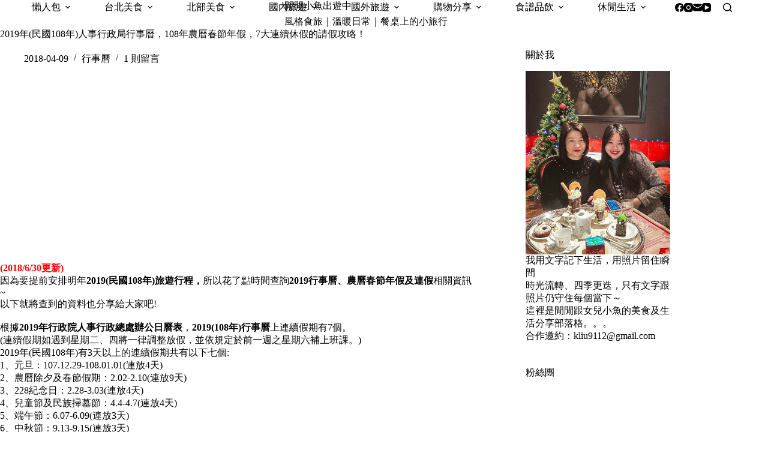

--- FILE ---
content_type: text/html
request_url: https://kellyrosie.com/post-462781331/
body_size: 54490
content:
<!doctype html>
<html lang="zh-TW">
<head>
	
	<meta charset="UTF-8">
	<meta name="viewport" content="width=device-width, initial-scale=1, maximum-scale=5, viewport-fit=cover">
	<link rel="profile" href="https://gmpg.org/xfn/11">

	<title>2019年(民國108年)人事行政局行事曆，108年農曆春節年假，7大連續休假的請假攻略！ &#8211; 閒閒小魚出遊中</title>
<meta name='robots' content='max-image-preview:large, max-snippet:-1, max-video-preview:-1' />
<link rel="canonical" href="https://kellyrosie.com/post-462781331/">
<meta name="description" content="(2018/6/30更新) 因為要提前安排明年 2019(民國108年)旅遊行程， 所以花了點時間查詢 2019行事曆、農曆春節年假及連假 相關資訊~ 以下就將查到的資料也分享給大家吧! &nbsp; 根據 2019年行政院人事行政總處辦公日曆表 ， 2019(108年)行事曆 上連續假期有7個。 (連續假期如遇到星期">
<meta property="og:title" content="2019年(民國108年)人事行政局行事曆，108年農曆春節年假，7大連續休假的請假攻略！ &#8211; 閒閒小魚出遊中">
<meta property="og:type" content="article">
<meta property="og:image" content="https://kellyrosie.com/wp-content/uploads/pixnet/fd4c013e-87d3-47c1-91d7-cf7ab7fa21b4.png">
<meta property="og:image:width" content="653">
<meta property="og:image:height" content="1123">
<meta property="og:image:alt" content="fd4c013e-87d3-47c1-91d7-cf7ab7fa21b4">
<meta property="og:description" content="(2018/6/30更新) 因為要提前安排明年 2019(民國108年)旅遊行程， 所以花了點時間查詢 2019行事曆、農曆春節年假及連假 相關資訊~ 以下就將查到的資料也分享給大家吧! &nbsp; 根據 2019年行政院人事行政總處辦公日曆表 ， 2019(108年)行事曆 上連續假期有7個。 (連續假期如遇到星期">
<meta property="og:url" content="https://kellyrosie.com/post-462781331/">
<meta property="og:locale" content="zh_TW">
<meta property="og:site_name" content="閒閒小魚出遊中">
<meta property="article:published_time" content="2018-04-09T12:00:00+08:00">
<meta property="article:modified_time" content="2024-12-17T02:33:54+08:00">
<meta property="og:updated_time" content="2024-12-17T02:33:54+08:00">
<meta property="article:section" content="行事曆">
<meta property="article:tag" content="108年休假">
<meta property="article:tag" content="108年連假">
<meta property="article:tag" content="2018休假">
<meta property="article:tag" content="2019">
<meta property="article:tag" content="2019行事曆">
<meta property="article:tag" content="2020行事曆">
<meta property="article:tag" content="人事行政局">
<meta property="article:tag" content="休假">
<meta property="article:tag" content="假日">
<meta property="article:tag" content="台灣">
<meta property="article:tag" content="國內旅遊">
<meta property="article:tag" content="攻略">
<meta property="article:tag" content="日本旅遊">
<meta property="article:tag" content="行事曆">
<meta property="article:tag" content="請假">
<meta property="article:tag" content="連假">
<meta name="twitter:card" content="summary_large_image">
<meta name="twitter:image" content="https://kellyrosie.com/wp-content/uploads/pixnet/fd4c013e-87d3-47c1-91d7-cf7ab7fa21b4.png">
<link rel='dns-prefetch' href='//fonts.googleapis.com' />
<style id='wp-img-auto-sizes-contain-inline-css'>
img:is([sizes=auto i],[sizes^="auto," i]){contain-intrinsic-size:3000px 1500px}
/*# sourceURL=wp-img-auto-sizes-contain-inline-css */
</style>
<link rel='stylesheet' id='blocksy-dynamic-global-css' href='https://kellyrosie.com/wp-content/uploads/blocksy/css/global.css?ver=81805' media='all' />
<link rel='stylesheet' id='sbi_styles-css' href='https://kellyrosie.com/wp-content/plugins/instagram-feed/css/sbi-styles.min.css?ver=6.10.0' media='all' />
<link rel='stylesheet' id='wp-block-library-css' href='https://kellyrosie.com/wp-includes/css/dist/block-library/style.min.css?ver=6.9' media='all' />
<style id='global-styles-inline-css'>
:root{--wp--preset--aspect-ratio--square: 1;--wp--preset--aspect-ratio--4-3: 4/3;--wp--preset--aspect-ratio--3-4: 3/4;--wp--preset--aspect-ratio--3-2: 3/2;--wp--preset--aspect-ratio--2-3: 2/3;--wp--preset--aspect-ratio--16-9: 16/9;--wp--preset--aspect-ratio--9-16: 9/16;--wp--preset--color--black: #000000;--wp--preset--color--cyan-bluish-gray: #abb8c3;--wp--preset--color--white: #ffffff;--wp--preset--color--pale-pink: #f78da7;--wp--preset--color--vivid-red: #cf2e2e;--wp--preset--color--luminous-vivid-orange: #ff6900;--wp--preset--color--luminous-vivid-amber: #fcb900;--wp--preset--color--light-green-cyan: #7bdcb5;--wp--preset--color--vivid-green-cyan: #00d084;--wp--preset--color--pale-cyan-blue: #8ed1fc;--wp--preset--color--vivid-cyan-blue: #0693e3;--wp--preset--color--vivid-purple: #9b51e0;--wp--preset--color--palette-color-1: var(--theme-palette-color-1, #2872fa);--wp--preset--color--palette-color-2: var(--theme-palette-color-2, #1559ed);--wp--preset--color--palette-color-3: var(--theme-palette-color-3, #3A4F66);--wp--preset--color--palette-color-4: var(--theme-palette-color-4, #192a3d);--wp--preset--color--palette-color-5: var(--theme-palette-color-5, #e1e8ed);--wp--preset--color--palette-color-6: var(--theme-palette-color-6, #f2f5f7);--wp--preset--color--palette-color-7: var(--theme-palette-color-7, #FAFBFC);--wp--preset--color--palette-color-8: var(--theme-palette-color-8, #ffffff);--wp--preset--gradient--vivid-cyan-blue-to-vivid-purple: linear-gradient(135deg,rgb(6,147,227) 0%,rgb(155,81,224) 100%);--wp--preset--gradient--light-green-cyan-to-vivid-green-cyan: linear-gradient(135deg,rgb(122,220,180) 0%,rgb(0,208,130) 100%);--wp--preset--gradient--luminous-vivid-amber-to-luminous-vivid-orange: linear-gradient(135deg,rgb(252,185,0) 0%,rgb(255,105,0) 100%);--wp--preset--gradient--luminous-vivid-orange-to-vivid-red: linear-gradient(135deg,rgb(255,105,0) 0%,rgb(207,46,46) 100%);--wp--preset--gradient--very-light-gray-to-cyan-bluish-gray: linear-gradient(135deg,rgb(238,238,238) 0%,rgb(169,184,195) 100%);--wp--preset--gradient--cool-to-warm-spectrum: linear-gradient(135deg,rgb(74,234,220) 0%,rgb(151,120,209) 20%,rgb(207,42,186) 40%,rgb(238,44,130) 60%,rgb(251,105,98) 80%,rgb(254,248,76) 100%);--wp--preset--gradient--blush-light-purple: linear-gradient(135deg,rgb(255,206,236) 0%,rgb(152,150,240) 100%);--wp--preset--gradient--blush-bordeaux: linear-gradient(135deg,rgb(254,205,165) 0%,rgb(254,45,45) 50%,rgb(107,0,62) 100%);--wp--preset--gradient--luminous-dusk: linear-gradient(135deg,rgb(255,203,112) 0%,rgb(199,81,192) 50%,rgb(65,88,208) 100%);--wp--preset--gradient--pale-ocean: linear-gradient(135deg,rgb(255,245,203) 0%,rgb(182,227,212) 50%,rgb(51,167,181) 100%);--wp--preset--gradient--electric-grass: linear-gradient(135deg,rgb(202,248,128) 0%,rgb(113,206,126) 100%);--wp--preset--gradient--midnight: linear-gradient(135deg,rgb(2,3,129) 0%,rgb(40,116,252) 100%);--wp--preset--gradient--juicy-peach: linear-gradient(to right, #ffecd2 0%, #fcb69f 100%);--wp--preset--gradient--young-passion: linear-gradient(to right, #ff8177 0%, #ff867a 0%, #ff8c7f 21%, #f99185 52%, #cf556c 78%, #b12a5b 100%);--wp--preset--gradient--true-sunset: linear-gradient(to right, #fa709a 0%, #fee140 100%);--wp--preset--gradient--morpheus-den: linear-gradient(to top, #30cfd0 0%, #330867 100%);--wp--preset--gradient--plum-plate: linear-gradient(135deg, #667eea 0%, #764ba2 100%);--wp--preset--gradient--aqua-splash: linear-gradient(15deg, #13547a 0%, #80d0c7 100%);--wp--preset--gradient--love-kiss: linear-gradient(to top, #ff0844 0%, #ffb199 100%);--wp--preset--gradient--new-retrowave: linear-gradient(to top, #3b41c5 0%, #a981bb 49%, #ffc8a9 100%);--wp--preset--gradient--plum-bath: linear-gradient(to top, #cc208e 0%, #6713d2 100%);--wp--preset--gradient--high-flight: linear-gradient(to right, #0acffe 0%, #495aff 100%);--wp--preset--gradient--teen-party: linear-gradient(-225deg, #FF057C 0%, #8D0B93 50%, #321575 100%);--wp--preset--gradient--fabled-sunset: linear-gradient(-225deg, #231557 0%, #44107A 29%, #FF1361 67%, #FFF800 100%);--wp--preset--gradient--arielle-smile: radial-gradient(circle 248px at center, #16d9e3 0%, #30c7ec 47%, #46aef7 100%);--wp--preset--gradient--itmeo-branding: linear-gradient(180deg, #2af598 0%, #009efd 100%);--wp--preset--gradient--deep-blue: linear-gradient(to right, #6a11cb 0%, #2575fc 100%);--wp--preset--gradient--strong-bliss: linear-gradient(to right, #f78ca0 0%, #f9748f 19%, #fd868c 60%, #fe9a8b 100%);--wp--preset--gradient--sweet-period: linear-gradient(to top, #3f51b1 0%, #5a55ae 13%, #7b5fac 25%, #8f6aae 38%, #a86aa4 50%, #cc6b8e 62%, #f18271 75%, #f3a469 87%, #f7c978 100%);--wp--preset--gradient--purple-division: linear-gradient(to top, #7028e4 0%, #e5b2ca 100%);--wp--preset--gradient--cold-evening: linear-gradient(to top, #0c3483 0%, #a2b6df 100%, #6b8cce 100%, #a2b6df 100%);--wp--preset--gradient--mountain-rock: linear-gradient(to right, #868f96 0%, #596164 100%);--wp--preset--gradient--desert-hump: linear-gradient(to top, #c79081 0%, #dfa579 100%);--wp--preset--gradient--ethernal-constance: linear-gradient(to top, #09203f 0%, #537895 100%);--wp--preset--gradient--happy-memories: linear-gradient(-60deg, #ff5858 0%, #f09819 100%);--wp--preset--gradient--grown-early: linear-gradient(to top, #0ba360 0%, #3cba92 100%);--wp--preset--gradient--morning-salad: linear-gradient(-225deg, #B7F8DB 0%, #50A7C2 100%);--wp--preset--gradient--night-call: linear-gradient(-225deg, #AC32E4 0%, #7918F2 48%, #4801FF 100%);--wp--preset--gradient--mind-crawl: linear-gradient(-225deg, #473B7B 0%, #3584A7 51%, #30D2BE 100%);--wp--preset--gradient--angel-care: linear-gradient(-225deg, #FFE29F 0%, #FFA99F 48%, #FF719A 100%);--wp--preset--gradient--juicy-cake: linear-gradient(to top, #e14fad 0%, #f9d423 100%);--wp--preset--gradient--rich-metal: linear-gradient(to right, #d7d2cc 0%, #304352 100%);--wp--preset--gradient--mole-hall: linear-gradient(-20deg, #616161 0%, #9bc5c3 100%);--wp--preset--gradient--cloudy-knoxville: linear-gradient(120deg, #fdfbfb 0%, #ebedee 100%);--wp--preset--gradient--soft-grass: linear-gradient(to top, #c1dfc4 0%, #deecdd 100%);--wp--preset--gradient--saint-petersburg: linear-gradient(135deg, #f5f7fa 0%, #c3cfe2 100%);--wp--preset--gradient--everlasting-sky: linear-gradient(135deg, #fdfcfb 0%, #e2d1c3 100%);--wp--preset--gradient--kind-steel: linear-gradient(-20deg, #e9defa 0%, #fbfcdb 100%);--wp--preset--gradient--over-sun: linear-gradient(60deg, #abecd6 0%, #fbed96 100%);--wp--preset--gradient--premium-white: linear-gradient(to top, #d5d4d0 0%, #d5d4d0 1%, #eeeeec 31%, #efeeec 75%, #e9e9e7 100%);--wp--preset--gradient--clean-mirror: linear-gradient(45deg, #93a5cf 0%, #e4efe9 100%);--wp--preset--gradient--wild-apple: linear-gradient(to top, #d299c2 0%, #fef9d7 100%);--wp--preset--gradient--snow-again: linear-gradient(to top, #e6e9f0 0%, #eef1f5 100%);--wp--preset--gradient--confident-cloud: linear-gradient(to top, #dad4ec 0%, #dad4ec 1%, #f3e7e9 100%);--wp--preset--gradient--glass-water: linear-gradient(to top, #dfe9f3 0%, white 100%);--wp--preset--gradient--perfect-white: linear-gradient(-225deg, #E3FDF5 0%, #FFE6FA 100%);--wp--preset--font-size--small: 13px;--wp--preset--font-size--medium: 20px;--wp--preset--font-size--large: clamp(22px, 1.375rem + ((1vw - 3.2px) * 0.625), 30px);--wp--preset--font-size--x-large: clamp(30px, 1.875rem + ((1vw - 3.2px) * 1.563), 50px);--wp--preset--font-size--xx-large: clamp(45px, 2.813rem + ((1vw - 3.2px) * 2.734), 80px);--wp--preset--spacing--20: 0.44rem;--wp--preset--spacing--30: 0.67rem;--wp--preset--spacing--40: 1rem;--wp--preset--spacing--50: 1.5rem;--wp--preset--spacing--60: 2.25rem;--wp--preset--spacing--70: 3.38rem;--wp--preset--spacing--80: 5.06rem;--wp--preset--shadow--natural: 6px 6px 9px rgba(0, 0, 0, 0.2);--wp--preset--shadow--deep: 12px 12px 50px rgba(0, 0, 0, 0.4);--wp--preset--shadow--sharp: 6px 6px 0px rgba(0, 0, 0, 0.2);--wp--preset--shadow--outlined: 6px 6px 0px -3px rgb(255, 255, 255), 6px 6px rgb(0, 0, 0);--wp--preset--shadow--crisp: 6px 6px 0px rgb(0, 0, 0);}:root { --wp--style--global--content-size: var(--theme-block-max-width);--wp--style--global--wide-size: var(--theme-block-wide-max-width); }:where(body) { margin: 0; }.wp-site-blocks > .alignleft { float: left; margin-right: 2em; }.wp-site-blocks > .alignright { float: right; margin-left: 2em; }.wp-site-blocks > .aligncenter { justify-content: center; margin-left: auto; margin-right: auto; }:where(.wp-site-blocks) > * { margin-block-start: var(--theme-content-spacing); margin-block-end: 0; }:where(.wp-site-blocks) > :first-child { margin-block-start: 0; }:where(.wp-site-blocks) > :last-child { margin-block-end: 0; }:root { --wp--style--block-gap: var(--theme-content-spacing); }:root :where(.is-layout-flow) > :first-child{margin-block-start: 0;}:root :where(.is-layout-flow) > :last-child{margin-block-end: 0;}:root :where(.is-layout-flow) > *{margin-block-start: var(--theme-content-spacing);margin-block-end: 0;}:root :where(.is-layout-constrained) > :first-child{margin-block-start: 0;}:root :where(.is-layout-constrained) > :last-child{margin-block-end: 0;}:root :where(.is-layout-constrained) > *{margin-block-start: var(--theme-content-spacing);margin-block-end: 0;}:root :where(.is-layout-flex){gap: var(--theme-content-spacing);}:root :where(.is-layout-grid){gap: var(--theme-content-spacing);}.is-layout-flow > .alignleft{float: left;margin-inline-start: 0;margin-inline-end: 2em;}.is-layout-flow > .alignright{float: right;margin-inline-start: 2em;margin-inline-end: 0;}.is-layout-flow > .aligncenter{margin-left: auto !important;margin-right: auto !important;}.is-layout-constrained > .alignleft{float: left;margin-inline-start: 0;margin-inline-end: 2em;}.is-layout-constrained > .alignright{float: right;margin-inline-start: 2em;margin-inline-end: 0;}.is-layout-constrained > .aligncenter{margin-left: auto !important;margin-right: auto !important;}.is-layout-constrained > :where(:not(.alignleft):not(.alignright):not(.alignfull)){max-width: var(--wp--style--global--content-size);margin-left: auto !important;margin-right: auto !important;}.is-layout-constrained > .alignwide{max-width: var(--wp--style--global--wide-size);}body .is-layout-flex{display: flex;}.is-layout-flex{flex-wrap: wrap;align-items: center;}.is-layout-flex > :is(*, div){margin: 0;}body .is-layout-grid{display: grid;}.is-layout-grid > :is(*, div){margin: 0;}body{padding-top: 0px;padding-right: 0px;padding-bottom: 0px;padding-left: 0px;}:root :where(.wp-element-button, .wp-block-button__link){font-style: inherit;font-weight: inherit;letter-spacing: inherit;text-transform: inherit;}.has-black-color{color: var(--wp--preset--color--black) !important;}.has-cyan-bluish-gray-color{color: var(--wp--preset--color--cyan-bluish-gray) !important;}.has-white-color{color: var(--wp--preset--color--white) !important;}.has-pale-pink-color{color: var(--wp--preset--color--pale-pink) !important;}.has-vivid-red-color{color: var(--wp--preset--color--vivid-red) !important;}.has-luminous-vivid-orange-color{color: var(--wp--preset--color--luminous-vivid-orange) !important;}.has-luminous-vivid-amber-color{color: var(--wp--preset--color--luminous-vivid-amber) !important;}.has-light-green-cyan-color{color: var(--wp--preset--color--light-green-cyan) !important;}.has-vivid-green-cyan-color{color: var(--wp--preset--color--vivid-green-cyan) !important;}.has-pale-cyan-blue-color{color: var(--wp--preset--color--pale-cyan-blue) !important;}.has-vivid-cyan-blue-color{color: var(--wp--preset--color--vivid-cyan-blue) !important;}.has-vivid-purple-color{color: var(--wp--preset--color--vivid-purple) !important;}.has-palette-color-1-color{color: var(--wp--preset--color--palette-color-1) !important;}.has-palette-color-2-color{color: var(--wp--preset--color--palette-color-2) !important;}.has-palette-color-3-color{color: var(--wp--preset--color--palette-color-3) !important;}.has-palette-color-4-color{color: var(--wp--preset--color--palette-color-4) !important;}.has-palette-color-5-color{color: var(--wp--preset--color--palette-color-5) !important;}.has-palette-color-6-color{color: var(--wp--preset--color--palette-color-6) !important;}.has-palette-color-7-color{color: var(--wp--preset--color--palette-color-7) !important;}.has-palette-color-8-color{color: var(--wp--preset--color--palette-color-8) !important;}.has-black-background-color{background-color: var(--wp--preset--color--black) !important;}.has-cyan-bluish-gray-background-color{background-color: var(--wp--preset--color--cyan-bluish-gray) !important;}.has-white-background-color{background-color: var(--wp--preset--color--white) !important;}.has-pale-pink-background-color{background-color: var(--wp--preset--color--pale-pink) !important;}.has-vivid-red-background-color{background-color: var(--wp--preset--color--vivid-red) !important;}.has-luminous-vivid-orange-background-color{background-color: var(--wp--preset--color--luminous-vivid-orange) !important;}.has-luminous-vivid-amber-background-color{background-color: var(--wp--preset--color--luminous-vivid-amber) !important;}.has-light-green-cyan-background-color{background-color: var(--wp--preset--color--light-green-cyan) !important;}.has-vivid-green-cyan-background-color{background-color: var(--wp--preset--color--vivid-green-cyan) !important;}.has-pale-cyan-blue-background-color{background-color: var(--wp--preset--color--pale-cyan-blue) !important;}.has-vivid-cyan-blue-background-color{background-color: var(--wp--preset--color--vivid-cyan-blue) !important;}.has-vivid-purple-background-color{background-color: var(--wp--preset--color--vivid-purple) !important;}.has-palette-color-1-background-color{background-color: var(--wp--preset--color--palette-color-1) !important;}.has-palette-color-2-background-color{background-color: var(--wp--preset--color--palette-color-2) !important;}.has-palette-color-3-background-color{background-color: var(--wp--preset--color--palette-color-3) !important;}.has-palette-color-4-background-color{background-color: var(--wp--preset--color--palette-color-4) !important;}.has-palette-color-5-background-color{background-color: var(--wp--preset--color--palette-color-5) !important;}.has-palette-color-6-background-color{background-color: var(--wp--preset--color--palette-color-6) !important;}.has-palette-color-7-background-color{background-color: var(--wp--preset--color--palette-color-7) !important;}.has-palette-color-8-background-color{background-color: var(--wp--preset--color--palette-color-8) !important;}.has-black-border-color{border-color: var(--wp--preset--color--black) !important;}.has-cyan-bluish-gray-border-color{border-color: var(--wp--preset--color--cyan-bluish-gray) !important;}.has-white-border-color{border-color: var(--wp--preset--color--white) !important;}.has-pale-pink-border-color{border-color: var(--wp--preset--color--pale-pink) !important;}.has-vivid-red-border-color{border-color: var(--wp--preset--color--vivid-red) !important;}.has-luminous-vivid-orange-border-color{border-color: var(--wp--preset--color--luminous-vivid-orange) !important;}.has-luminous-vivid-amber-border-color{border-color: var(--wp--preset--color--luminous-vivid-amber) !important;}.has-light-green-cyan-border-color{border-color: var(--wp--preset--color--light-green-cyan) !important;}.has-vivid-green-cyan-border-color{border-color: var(--wp--preset--color--vivid-green-cyan) !important;}.has-pale-cyan-blue-border-color{border-color: var(--wp--preset--color--pale-cyan-blue) !important;}.has-vivid-cyan-blue-border-color{border-color: var(--wp--preset--color--vivid-cyan-blue) !important;}.has-vivid-purple-border-color{border-color: var(--wp--preset--color--vivid-purple) !important;}.has-palette-color-1-border-color{border-color: var(--wp--preset--color--palette-color-1) !important;}.has-palette-color-2-border-color{border-color: var(--wp--preset--color--palette-color-2) !important;}.has-palette-color-3-border-color{border-color: var(--wp--preset--color--palette-color-3) !important;}.has-palette-color-4-border-color{border-color: var(--wp--preset--color--palette-color-4) !important;}.has-palette-color-5-border-color{border-color: var(--wp--preset--color--palette-color-5) !important;}.has-palette-color-6-border-color{border-color: var(--wp--preset--color--palette-color-6) !important;}.has-palette-color-7-border-color{border-color: var(--wp--preset--color--palette-color-7) !important;}.has-palette-color-8-border-color{border-color: var(--wp--preset--color--palette-color-8) !important;}.has-vivid-cyan-blue-to-vivid-purple-gradient-background{background: var(--wp--preset--gradient--vivid-cyan-blue-to-vivid-purple) !important;}.has-light-green-cyan-to-vivid-green-cyan-gradient-background{background: var(--wp--preset--gradient--light-green-cyan-to-vivid-green-cyan) !important;}.has-luminous-vivid-amber-to-luminous-vivid-orange-gradient-background{background: var(--wp--preset--gradient--luminous-vivid-amber-to-luminous-vivid-orange) !important;}.has-luminous-vivid-orange-to-vivid-red-gradient-background{background: var(--wp--preset--gradient--luminous-vivid-orange-to-vivid-red) !important;}.has-very-light-gray-to-cyan-bluish-gray-gradient-background{background: var(--wp--preset--gradient--very-light-gray-to-cyan-bluish-gray) !important;}.has-cool-to-warm-spectrum-gradient-background{background: var(--wp--preset--gradient--cool-to-warm-spectrum) !important;}.has-blush-light-purple-gradient-background{background: var(--wp--preset--gradient--blush-light-purple) !important;}.has-blush-bordeaux-gradient-background{background: var(--wp--preset--gradient--blush-bordeaux) !important;}.has-luminous-dusk-gradient-background{background: var(--wp--preset--gradient--luminous-dusk) !important;}.has-pale-ocean-gradient-background{background: var(--wp--preset--gradient--pale-ocean) !important;}.has-electric-grass-gradient-background{background: var(--wp--preset--gradient--electric-grass) !important;}.has-midnight-gradient-background{background: var(--wp--preset--gradient--midnight) !important;}.has-juicy-peach-gradient-background{background: var(--wp--preset--gradient--juicy-peach) !important;}.has-young-passion-gradient-background{background: var(--wp--preset--gradient--young-passion) !important;}.has-true-sunset-gradient-background{background: var(--wp--preset--gradient--true-sunset) !important;}.has-morpheus-den-gradient-background{background: var(--wp--preset--gradient--morpheus-den) !important;}.has-plum-plate-gradient-background{background: var(--wp--preset--gradient--plum-plate) !important;}.has-aqua-splash-gradient-background{background: var(--wp--preset--gradient--aqua-splash) !important;}.has-love-kiss-gradient-background{background: var(--wp--preset--gradient--love-kiss) !important;}.has-new-retrowave-gradient-background{background: var(--wp--preset--gradient--new-retrowave) !important;}.has-plum-bath-gradient-background{background: var(--wp--preset--gradient--plum-bath) !important;}.has-high-flight-gradient-background{background: var(--wp--preset--gradient--high-flight) !important;}.has-teen-party-gradient-background{background: var(--wp--preset--gradient--teen-party) !important;}.has-fabled-sunset-gradient-background{background: var(--wp--preset--gradient--fabled-sunset) !important;}.has-arielle-smile-gradient-background{background: var(--wp--preset--gradient--arielle-smile) !important;}.has-itmeo-branding-gradient-background{background: var(--wp--preset--gradient--itmeo-branding) !important;}.has-deep-blue-gradient-background{background: var(--wp--preset--gradient--deep-blue) !important;}.has-strong-bliss-gradient-background{background: var(--wp--preset--gradient--strong-bliss) !important;}.has-sweet-period-gradient-background{background: var(--wp--preset--gradient--sweet-period) !important;}.has-purple-division-gradient-background{background: var(--wp--preset--gradient--purple-division) !important;}.has-cold-evening-gradient-background{background: var(--wp--preset--gradient--cold-evening) !important;}.has-mountain-rock-gradient-background{background: var(--wp--preset--gradient--mountain-rock) !important;}.has-desert-hump-gradient-background{background: var(--wp--preset--gradient--desert-hump) !important;}.has-ethernal-constance-gradient-background{background: var(--wp--preset--gradient--ethernal-constance) !important;}.has-happy-memories-gradient-background{background: var(--wp--preset--gradient--happy-memories) !important;}.has-grown-early-gradient-background{background: var(--wp--preset--gradient--grown-early) !important;}.has-morning-salad-gradient-background{background: var(--wp--preset--gradient--morning-salad) !important;}.has-night-call-gradient-background{background: var(--wp--preset--gradient--night-call) !important;}.has-mind-crawl-gradient-background{background: var(--wp--preset--gradient--mind-crawl) !important;}.has-angel-care-gradient-background{background: var(--wp--preset--gradient--angel-care) !important;}.has-juicy-cake-gradient-background{background: var(--wp--preset--gradient--juicy-cake) !important;}.has-rich-metal-gradient-background{background: var(--wp--preset--gradient--rich-metal) !important;}.has-mole-hall-gradient-background{background: var(--wp--preset--gradient--mole-hall) !important;}.has-cloudy-knoxville-gradient-background{background: var(--wp--preset--gradient--cloudy-knoxville) !important;}.has-soft-grass-gradient-background{background: var(--wp--preset--gradient--soft-grass) !important;}.has-saint-petersburg-gradient-background{background: var(--wp--preset--gradient--saint-petersburg) !important;}.has-everlasting-sky-gradient-background{background: var(--wp--preset--gradient--everlasting-sky) !important;}.has-kind-steel-gradient-background{background: var(--wp--preset--gradient--kind-steel) !important;}.has-over-sun-gradient-background{background: var(--wp--preset--gradient--over-sun) !important;}.has-premium-white-gradient-background{background: var(--wp--preset--gradient--premium-white) !important;}.has-clean-mirror-gradient-background{background: var(--wp--preset--gradient--clean-mirror) !important;}.has-wild-apple-gradient-background{background: var(--wp--preset--gradient--wild-apple) !important;}.has-snow-again-gradient-background{background: var(--wp--preset--gradient--snow-again) !important;}.has-confident-cloud-gradient-background{background: var(--wp--preset--gradient--confident-cloud) !important;}.has-glass-water-gradient-background{background: var(--wp--preset--gradient--glass-water) !important;}.has-perfect-white-gradient-background{background: var(--wp--preset--gradient--perfect-white) !important;}.has-small-font-size{font-size: var(--wp--preset--font-size--small) !important;}.has-medium-font-size{font-size: var(--wp--preset--font-size--medium) !important;}.has-large-font-size{font-size: var(--wp--preset--font-size--large) !important;}.has-x-large-font-size{font-size: var(--wp--preset--font-size--x-large) !important;}.has-xx-large-font-size{font-size: var(--wp--preset--font-size--xx-large) !important;}
:root :where(.wp-block-pullquote){font-size: clamp(0.984em, 0.984rem + ((1vw - 0.2em) * 0.645), 1.5em);line-height: 1.6;}
/*# sourceURL=global-styles-inline-css */
</style>
<link rel='stylesheet' id='ez-toc-css' href='https://kellyrosie.com/wp-content/plugins/easy-table-of-contents/assets/css/screen.min.css?ver=2.0.80' media='all' />
<style id='ez-toc-inline-css'>
div#ez-toc-container .ez-toc-title {font-size: 120%;}div#ez-toc-container .ez-toc-title {font-weight: 500;}div#ez-toc-container ul li , div#ez-toc-container ul li a {font-size: 95%;}div#ez-toc-container ul li , div#ez-toc-container ul li a {font-weight: 500;}div#ez-toc-container nav ul ul li {font-size: 90%;}.ez-toc-box-title {font-weight: bold; margin-bottom: 10px; text-align: center; text-transform: uppercase; letter-spacing: 1px; color: #666; padding-bottom: 5px;position:absolute;top:-4%;left:5%;background-color: inherit;transition: top 0.3s ease;}.ez-toc-box-title.toc-closed {top:-25%;}
.ez-toc-container-direction {direction: ltr;}.ez-toc-counter ul{counter-reset: item ;}.ez-toc-counter nav ul li a::before {content: counters(item, '.', decimal) '. ';display: inline-block;counter-increment: item;flex-grow: 0;flex-shrink: 0;margin-right: .2em; float: left; }.ez-toc-widget-direction {direction: ltr;}.ez-toc-widget-container ul{counter-reset: item ;}.ez-toc-widget-container nav ul li a::before {content: counters(item, '.', decimal) '. ';display: inline-block;counter-increment: item;flex-grow: 0;flex-shrink: 0;margin-right: .2em; float: left; }
/*# sourceURL=ez-toc-inline-css */
</style>
<link rel='stylesheet' id='parent-style-css' href='https://kellyrosie.com/wp-content/themes/blocksy/style.css?ver=6.9' media='all' />
<link rel='stylesheet' id='blocksy-fonts-font-source-google-css' href='https://fonts.googleapis.com/css2?family=Zen%20Antique%20Soft:wght@400&#038;family=Zen%20Old%20Mincho:wght@400&#038;family=Noto%20Serif%20TC:wght@700&#038;display=swap' media='all' />
<link rel='stylesheet' id='ct-main-styles-css' href='https://kellyrosie.com/wp-content/themes/blocksy/static/bundle/main.min.css?ver=2.1.25' media='all' />
<link rel='stylesheet' id='ct-page-title-styles-css' href='https://kellyrosie.com/wp-content/themes/blocksy/static/bundle/page-title.min.css?ver=2.1.25' media='all' />
<link rel='stylesheet' id='ct-sidebar-styles-css' href='https://kellyrosie.com/wp-content/themes/blocksy/static/bundle/sidebar.min.css?ver=2.1.25' media='all' />
<link rel='stylesheet' id='ct-comments-styles-css' href='https://kellyrosie.com/wp-content/themes/blocksy/static/bundle/comments.min.css?ver=2.1.25' media='all' />
<link rel='stylesheet' id='ct-posts-nav-styles-css' href='https://kellyrosie.com/wp-content/themes/blocksy/static/bundle/posts-nav.min.css?ver=2.1.25' media='all' />
<link rel='stylesheet' id='ct-share-box-styles-css' href='https://kellyrosie.com/wp-content/themes/blocksy/static/bundle/share-box.min.css?ver=2.1.25' media='all' />
<script src="https://kellyrosie.com/wp-includes/js/jquery/jquery.min.js?ver=3.7.1" id="jquery-core-js"></script>
<script src="https://kellyrosie.com/wp-includes/js/jquery/jquery-migrate.min.js?ver=3.4.1" id="jquery-migrate-js"></script>
<link rel="preconnect" href="https://fonts.gstatic.com/" crossorigin /><link rel="preconnect" href="https://fonts.googleapis.com/" crossorigin /><style>
/* 文章目錄 ---------------------*/
#ez-toc-container{
 width: 100% !important;
 background: #ffffff;
 border-radius: 0px;
 border: #E2C1C0 solid 5px; /* 改變邊框顏色 */
 margin: 50px 0px;
 padding: 30px 20px;
}
@media (min-width: 1000px){
 #ez-toc-container{
  padding: 30px 50px;
 }
}
#ez-toc-container li a{
 text-decoration: none;
 color: inherit; /* 文字顏色改成預設連結顏色 */
}
#ez-toc-container li a:hover{
 text-decoration: underline; /* 滑鼠懸停時顯示底線 */
 color: #81D8D0; /* 使用預設的連結顏色 */
}
.ez-toc-title-container{
 color: #9A2B2E;
 font-size: 19px;
 margin-bottom: 20px;
}
.ez-toc-list li{
 font-weight: normal !important;
 line-height: 200% !important;
}
.ez-toc-list li a{
 position: relative;
}
.ez-toc-heading-level-2{
 font-size: 17px;
 color: #000 !important;
 padding-bottom: 10px !important;
}
.ez-toc-heading-level-2 a:before{
 content: counters(item, "", decimal-leading-zero) "" !important;
 letter-spacing: 5px;
 width: 40px !important;
}
.ez-toc-heading-level-2 a:after{
 content:" ";
 position: absolute;
 left: 33px;
 top: 5px;
 height: 18px;
 width: 1px;
 display: inline-block;
 border-left: 1px #000 solid;
}
.ez-toc-heading-level-3 a:after{
 display: none;
}
.ez-toc-heading-level-3{
 font-size: 15px;
 color: #000 !important;
}
.ez-toc-heading-level-3 a::before{
 content: "•  " !important;
 color: #bbb;
 padding: 0px 5px 0px 20px;
 width: auto !important;
 font-size: 15pt;
}
.ez-toc-js-icon-con{
 background: #eee;
 border-radius: 0 !important;
 border: 0px !important;
}
    </style><noscript><link rel='stylesheet' href='https://kellyrosie.com/wp-content/themes/blocksy/static/bundle/no-scripts.min.css' type='text/css'></noscript>

<!-- Google tag (gtag.js) -->
<script async src="https://www.googletagmanager.com/gtag/js?id=G-KEZLW38S5L"></script>
<script>
  window.dataLayer = window.dataLayer || [];
  function gtag(){dataLayer.push(arguments);}
  gtag('js', new Date());

  gtag('config', 'G-KEZLW38S5L');
</script>

<script async src="https://pagead2.googlesyndication.com/pagead/js/adsbygoogle.js?client=ca-pub-7430262007324157"
     crossorigin="anonymous"></script>
		<style id="wp-custom-css">
			.entry-content h2 {
    font-family: sans-serif;
    color: #ffffff;
    font-weight: 600;
    font-size: 20px;
    background-color: #E2C1C0;
    margin: 20px 0 20px;
    padding: 5px;
}
		</style>
			</head>


<body class="wp-singular post-template-default single single-post postid-360 single-format-standard wp-embed-responsive wp-theme-blocksy wp-child-theme-blocksy-child" data-link="type-3" data-prefix="single_blog_post" data-header="type-1:sticky" data-footer="type-1">

<a class="skip-link screen-reader-text" href="#main">跳至主要內容</a><div class="ct-drawer-canvas" data-location="start">
		<div id="search-modal" class="ct-panel" data-behaviour="modal" role="dialog" aria-label="搜尋對話框" inert>
			<div class="ct-panel-actions">
				<button class="ct-toggle-close" data-type="type-1" aria-label="關閉搜尋互動視窗">
					<svg class="ct-icon" width="12" height="12" viewBox="0 0 15 15"><path d="M1 15a1 1 0 01-.71-.29 1 1 0 010-1.41l5.8-5.8-5.8-5.8A1 1 0 011.7.29l5.8 5.8 5.8-5.8a1 1 0 011.41 1.41l-5.8 5.8 5.8 5.8a1 1 0 01-1.41 1.41l-5.8-5.8-5.8 5.8A1 1 0 011 15z"/></svg>				</button>
			</div>

			<div class="ct-panel-content">
				

<form role="search" method="get" class="ct-search-form"  action="https://kellyrosie.com/" aria-haspopup="listbox" data-live-results="thumbs">

	<input
		type="search" class="modal-field"		placeholder="搜尋"
		value=""
		name="s"
		autocomplete="off"
		title="搜尋..."
		aria-label="搜尋..."
			>

	<div class="ct-search-form-controls">
		
		<button type="submit" class="wp-element-button" data-button="icon" aria-label="搜尋按鈕">
			<svg class="ct-icon ct-search-button-content" aria-hidden="true" width="15" height="15" viewBox="0 0 15 15"><path d="M14.8,13.7L12,11c0.9-1.2,1.5-2.6,1.5-4.2c0-3.7-3-6.8-6.8-6.8S0,3,0,6.8s3,6.8,6.8,6.8c1.6,0,3.1-0.6,4.2-1.5l2.8,2.8c0.1,0.1,0.3,0.2,0.5,0.2s0.4-0.1,0.5-0.2C15.1,14.5,15.1,14,14.8,13.7z M1.5,6.8c0-2.9,2.4-5.2,5.2-5.2S12,3.9,12,6.8S9.6,12,6.8,12S1.5,9.6,1.5,6.8z"/></svg>
			<span class="ct-ajax-loader">
				<svg viewBox="0 0 24 24">
					<circle cx="12" cy="12" r="10" opacity="0.2" fill="none" stroke="currentColor" stroke-miterlimit="10" stroke-width="2"/>

					<path d="m12,2c5.52,0,10,4.48,10,10" fill="none" stroke="currentColor" stroke-linecap="round" stroke-miterlimit="10" stroke-width="2">
						<animateTransform
							attributeName="transform"
							attributeType="XML"
							type="rotate"
							dur="0.6s"
							from="0 12 12"
							to="360 12 12"
							repeatCount="indefinite"
						/>
					</path>
				</svg>
			</span>
		</button>

		
					<input type="hidden" name="ct_post_type" value="post:page">
		
		

			</div>

			<div class="screen-reader-text" aria-live="polite" role="status">
			找不到符合條件的結果		</div>
	
</form>


			</div>
		</div>

		<div id="offcanvas" class="ct-panel ct-header" data-behaviour="left-side" role="dialog" aria-label="滑入對話框" inert=""><div class="ct-panel-inner">
		<div class="ct-panel-actions">
			
			<button class="ct-toggle-close" data-type="type-2" aria-label="關閉側選單">
				<svg class="ct-icon" width="12" height="12" viewBox="0 0 15 15"><path d="M1 15a1 1 0 01-.71-.29 1 1 0 010-1.41l5.8-5.8-5.8-5.8A1 1 0 011.7.29l5.8 5.8 5.8-5.8a1 1 0 011.41 1.41l-5.8 5.8 5.8 5.8a1 1 0 01-1.41 1.41l-5.8-5.8-5.8 5.8A1 1 0 011 15z"/></svg>
			</button>
		</div>
		<div class="ct-panel-content" data-device="desktop"><div class="ct-panel-content-inner"></div></div><div class="ct-panel-content" data-device="mobile"><div class="ct-panel-content-inner">
<div
	class="ct-header-socials "
	data-id="socials">

	
		<div class="ct-social-box" data-color="custom" data-icon-size="custom" data-icons-type="simple" >
			
			
							
				<a href="https://www.facebook.com/kellyrosie.hank/" data-network="facebook" aria-label="Facebook" target="_blank" rel="noopener noreferrer nofollow">
					<span class="ct-icon-container">
					<svg
					width="20px"
					height="20px"
					viewBox="0 0 20 20"
					aria-hidden="true">
						<path d="M20,10.1c0-5.5-4.5-10-10-10S0,4.5,0,10.1c0,5,3.7,9.1,8.4,9.9v-7H5.9v-2.9h2.5V7.9C8.4,5.4,9.9,4,12.2,4c1.1,0,2.2,0.2,2.2,0.2v2.5h-1.3c-1.2,0-1.6,0.8-1.6,1.6v1.9h2.8L13.9,13h-2.3v7C16.3,19.2,20,15.1,20,10.1z"/>
					</svg>
				</span><span class="ct-label ct-hidden-lg" aria-hidden="true">Facebook</span>				</a>
							
				<a href="https://www.instagram.com/kellyrosie12/" data-network="instagram" aria-label="Instagram" target="_blank" rel="noopener noreferrer nofollow">
					<span class="ct-icon-container">
					<svg
					width="20"
					height="20"
					viewBox="0 0 20 20"
					aria-hidden="true">
						<circle cx="10" cy="10" r="3.3"/>
						<path d="M14.2,0H5.8C2.6,0,0,2.6,0,5.8v8.3C0,17.4,2.6,20,5.8,20h8.3c3.2,0,5.8-2.6,5.8-5.8V5.8C20,2.6,17.4,0,14.2,0zM10,15c-2.8,0-5-2.2-5-5s2.2-5,5-5s5,2.2,5,5S12.8,15,10,15z M15.8,5C15.4,5,15,4.6,15,4.2s0.4-0.8,0.8-0.8s0.8,0.4,0.8,0.8S16.3,5,15.8,5z"/>
					</svg>
				</span><span class="ct-label ct-hidden-lg" aria-hidden="true">Instagram</span>				</a>
							
				<a href="/cdn-cgi/l/email-protection#95feb3b6a4a5adaefce0aca4b3b6a5a1acaea7b3b6a5a3a1aeb3b6a4a5a6aef8b3b6a5aca2aefcf9bbb3b6a5acacaefab3b6a4a5acae" data-network="email" aria-label="電子郵件" target="_blank" rel="noopener noreferrer nofollow">
					<span class="ct-icon-container">
					<svg
					width="20"
					height="20"
					viewBox="0 0 20 20"
					aria-hidden="true">
						<path d="M10,10.1L0,4.7C0.1,3.2,1.4,2,3,2h14c1.6,0,2.9,1.2,3,2.8L10,10.1z M10,11.8c-0.1,0-0.2,0-0.4-0.1L0,6.4V15c0,1.7,1.3,3,3,3h4.9h4.3H17c1.7,0,3-1.3,3-3V6.4l-9.6,5.2C10.2,11.7,10.1,11.7,10,11.8z"/>
					</svg>
				</span><span class="ct-label ct-hidden-lg" aria-hidden="true">電子郵件</span>				</a>
							
				<a href="https://www.youtube.com/channel/UC6pkeoR8u1Cx6P774F-MtsA" data-network="youtube" aria-label="YouTube" target="_blank" rel="noopener noreferrer nofollow">
					<span class="ct-icon-container">
					<svg
					width="20"
					height="20"
					viewbox="0 0 20 20"
					aria-hidden="true">
						<path d="M15,0H5C2.2,0,0,2.2,0,5v10c0,2.8,2.2,5,5,5h10c2.8,0,5-2.2,5-5V5C20,2.2,17.8,0,15,0z M14.5,10.9l-6.8,3.8c-0.1,0.1-0.3,0.1-0.5,0.1c-0.5,0-1-0.4-1-1l0,0V6.2c0-0.5,0.4-1,1-1c0.2,0,0.3,0,0.5,0.1l6.8,3.8c0.5,0.3,0.7,0.8,0.4,1.3C14.8,10.6,14.6,10.8,14.5,10.9z"/>
					</svg>
				</span><span class="ct-label ct-hidden-lg" aria-hidden="true">YouTube</span>				</a>
			
			
					</div>

	
</div>

<nav
	class="mobile-menu menu-container has-submenu"
	data-id="mobile-menu" data-interaction="click" data-toggle-type="type-1" data-submenu-dots="yes"	aria-label="主選單">

	<ul id="menu-%e4%b8%bb%e9%81%b8%e5%96%ae-1" class=""><li class="menu-item menu-item-type-custom menu-item-object-custom menu-item-has-children menu-item-3750"><span class="ct-sub-menu-parent"><a href="/tag/懶人包" class="ct-menu-link">懶人包</a><button class="ct-toggle-dropdown-mobile" aria-label="展開下拉選單" aria-haspopup="true" aria-expanded="false"><svg class="ct-icon toggle-icon-3" width="12" height="12" viewBox="0 0 15 15" aria-hidden="true"><path d="M2.6,5.8L2.6,5.8l4.3,5C7,11,7.3,11.1,7.5,11.1S8,11,8.1,10.8l4.2-4.9l0.1-0.1c0.1-0.1,0.1-0.2,0.1-0.3c0-0.3-0.2-0.5-0.5-0.5l0,0H3l0,0c-0.3,0-0.5,0.2-0.5,0.5C2.5,5.7,2.5,5.8,2.6,5.8z"/></svg></button></span>
<ul class="sub-menu">
	<li class="menu-item menu-item-type-taxonomy menu-item-object-category menu-item-956"><a href="https://kellyrosie.com/category/264422/5512046/" class="ct-menu-link">台北餐廳懶人包</a></li>
</ul>
</li>
<li class="menu-item menu-item-type-custom menu-item-object-custom menu-item-has-children menu-item-3749"><span class="ct-sub-menu-parent"><a href="/tag/台北美食" class="ct-menu-link">台北美食</a><button class="ct-toggle-dropdown-mobile" aria-label="展開下拉選單" aria-haspopup="true" aria-expanded="false"><svg class="ct-icon toggle-icon-3" width="12" height="12" viewBox="0 0 15 15" aria-hidden="true"><path d="M2.6,5.8L2.6,5.8l4.3,5C7,11,7.3,11.1,7.5,11.1S8,11,8.1,10.8l4.2-4.9l0.1-0.1c0.1-0.1,0.1-0.2,0.1-0.3c0-0.3-0.2-0.5-0.5-0.5l0,0H3l0,0c-0.3,0-0.5,0.2-0.5,0.5C2.5,5.7,2.5,5.8,2.6,5.8z"/></svg></button></span>
<ul class="sub-menu">
	<li class="menu-item menu-item-type-taxonomy menu-item-object-category menu-item-3739"><a href="https://kellyrosie.com/category/264422/5477018/" class="ct-menu-link">中山站/雙連站/民權西路站餐廳</a></li>
	<li class="menu-item menu-item-type-taxonomy menu-item-object-category menu-item-3740"><a href="https://kellyrosie.com/category/264422/5478458/" class="ct-menu-link">信義區美食餐廳</a></li>
	<li class="menu-item menu-item-type-taxonomy menu-item-object-category menu-item-3747"><a href="https://kellyrosie.com/category/264422/5478461/" class="ct-menu-link">大安區美食餐廳</a></li>
	<li class="menu-item menu-item-type-taxonomy menu-item-object-category menu-item-3745"><a href="https://kellyrosie.com/category/264422/5477012/" class="ct-menu-link">台北車站/京站美食餐廳</a></li>
	<li class="menu-item menu-item-type-taxonomy menu-item-object-category menu-item-962"><a href="https://kellyrosie.com/category/264422/5496961/" class="ct-menu-link">西門町餐廳</a></li>
	<li class="menu-item menu-item-type-taxonomy menu-item-object-category menu-item-3738"><a href="https://kellyrosie.com/category/264422/5501104/" class="ct-menu-link">中山區/中正區/大同區餐廳</a></li>
	<li class="menu-item menu-item-type-taxonomy menu-item-object-category menu-item-3742"><a href="https://kellyrosie.com/category/264422/5502938/" class="ct-menu-link">公館美食餐廳</a></li>
	<li class="menu-item menu-item-type-taxonomy menu-item-object-category menu-item-3743"><a href="https://kellyrosie.com/category/264422/5477009/" class="ct-menu-link">北投美食餐廳</a></li>
	<li class="menu-item menu-item-type-taxonomy menu-item-object-category menu-item-3746"><a href="https://kellyrosie.com/category/264422/5477015/" class="ct-menu-link">士林/天母美食餐廳</a></li>
	<li class="menu-item menu-item-type-taxonomy menu-item-object-category menu-item-955"><a href="https://kellyrosie.com/category/264422/6935858/" class="ct-menu-link">東門站/永康街</a></li>
	<li class="menu-item menu-item-type-taxonomy menu-item-object-category menu-item-3744"><a href="https://kellyrosie.com/category/264422/5477006/" class="ct-menu-link">南港/松山區美食餐廳</a></li>
	<li class="menu-item menu-item-type-taxonomy menu-item-object-category menu-item-3748"><a href="https://kellyrosie.com/category/264422/5490103/" class="ct-menu-link">大直／內湖美食餐廳</a></li>
	<li class="menu-item menu-item-type-taxonomy menu-item-object-category menu-item-965"><a href="https://kellyrosie.com/category/264422/5524346/" class="ct-menu-link">文山區餐廳</a></li>
	<li class="menu-item menu-item-type-taxonomy menu-item-object-category menu-item-968"><a href="https://kellyrosie.com/category/264422/5478455/" class="ct-menu-link">新北美食餐廳</a></li>
	<li class="menu-item menu-item-type-taxonomy menu-item-object-category menu-item-969"><a href="https://kellyrosie.com/category/264422/5501397/" class="ct-menu-link">淡水美食餐廳</a></li>
	<li class="menu-item menu-item-type-taxonomy menu-item-object-category menu-item-3741"><a href="https://kellyrosie.com/category/264422/5477021/" class="ct-menu-link">八里美食餐廳</a></li>
</ul>
</li>
<li class="menu-item menu-item-type-custom menu-item-object-custom menu-item-has-children menu-item-13"><span class="ct-sub-menu-parent"><a href="/tag/北部美食" class="ct-menu-link">北部美食</a><button class="ct-toggle-dropdown-mobile" aria-label="展開下拉選單" aria-haspopup="true" aria-expanded="false"><svg class="ct-icon toggle-icon-3" width="12" height="12" viewBox="0 0 15 15" aria-hidden="true"><path d="M2.6,5.8L2.6,5.8l4.3,5C7,11,7.3,11.1,7.5,11.1S8,11,8.1,10.8l4.2-4.9l0.1-0.1c0.1-0.1,0.1-0.2,0.1-0.3c0-0.3-0.2-0.5-0.5-0.5l0,0H3l0,0c-0.3,0-0.5,0.2-0.5,0.5C2.5,5.7,2.5,5.8,2.6,5.8z"/></svg></button></span>
<ul class="sub-menu">
	<li class="menu-item menu-item-type-taxonomy menu-item-object-category menu-item-971"><a href="https://kellyrosie.com/category/264422/5502265/" class="ct-menu-link">桃園美食餐廳</a></li>
	<li class="menu-item menu-item-type-taxonomy menu-item-object-category menu-item-972"><a href="https://kellyrosie.com/category/264422/5498737/" class="ct-menu-link">新竹美食餐廳</a></li>
	<li class="menu-item menu-item-type-taxonomy menu-item-object-category menu-item-973"><a href="https://kellyrosie.com/category/264422/5500850/" class="ct-menu-link">苗栗美食景點</a></li>
</ul>
</li>
<li class="menu-item menu-item-type-custom menu-item-object-custom menu-item-has-children menu-item-3751"><span class="ct-sub-menu-parent"><a href="/tag/國內旅遊" class="ct-menu-link">國內旅遊</a><button class="ct-toggle-dropdown-mobile" aria-label="展開下拉選單" aria-haspopup="true" aria-expanded="false"><svg class="ct-icon toggle-icon-3" width="12" height="12" viewBox="0 0 15 15" aria-hidden="true"><path d="M2.6,5.8L2.6,5.8l4.3,5C7,11,7.3,11.1,7.5,11.1S8,11,8.1,10.8l4.2-4.9l0.1-0.1c0.1-0.1,0.1-0.2,0.1-0.3c0-0.3-0.2-0.5-0.5-0.5l0,0H3l0,0c-0.3,0-0.5,0.2-0.5,0.5C2.5,5.7,2.5,5.8,2.6,5.8z"/></svg></button></span>
<ul class="sub-menu">
	<li class="menu-item menu-item-type-taxonomy menu-item-object-category menu-item-has-children menu-item-1045"><span class="ct-sub-menu-parent"><a href="https://kellyrosie.com/category/2329004/" class="ct-menu-link">北部</a><button class="ct-toggle-dropdown-mobile" aria-label="展開下拉選單" aria-haspopup="true" aria-expanded="false"><svg class="ct-icon toggle-icon-3" width="12" height="12" viewBox="0 0 15 15" aria-hidden="true"><path d="M2.6,5.8L2.6,5.8l4.3,5C7,11,7.3,11.1,7.5,11.1S8,11,8.1,10.8l4.2-4.9l0.1-0.1c0.1-0.1,0.1-0.2,0.1-0.3c0-0.3-0.2-0.5-0.5-0.5l0,0H3l0,0c-0.3,0-0.5,0.2-0.5,0.5C2.5,5.7,2.5,5.8,2.6,5.8z"/></svg></button></span>
	<ul class="sub-menu">
		<li class="menu-item menu-item-type-taxonomy menu-item-object-category menu-item-974"><a href="https://kellyrosie.com/category/264422/5477063/" class="ct-menu-link">北部景點</a></li>
		<li class="menu-item menu-item-type-taxonomy menu-item-object-category menu-item-975"><a href="https://kellyrosie.com/category/264422/5477081/" class="ct-menu-link">北部住宿</a></li>
	</ul>
</li>
	<li class="menu-item menu-item-type-taxonomy menu-item-object-category menu-item-has-children menu-item-997"><span class="ct-sub-menu-parent"><a href="https://kellyrosie.com/category/264425/" class="ct-menu-link">宜蘭</a><button class="ct-toggle-dropdown-mobile" aria-label="展開下拉選單" aria-haspopup="true" aria-expanded="false"><svg class="ct-icon toggle-icon-3" width="12" height="12" viewBox="0 0 15 15" aria-hidden="true"><path d="M2.6,5.8L2.6,5.8l4.3,5C7,11,7.3,11.1,7.5,11.1S8,11,8.1,10.8l4.2-4.9l0.1-0.1c0.1-0.1,0.1-0.2,0.1-0.3c0-0.3-0.2-0.5-0.5-0.5l0,0H3l0,0c-0.3,0-0.5,0.2-0.5,0.5C2.5,5.7,2.5,5.8,2.6,5.8z"/></svg></button></span>
	<ul class="sub-menu">
		<li class="menu-item menu-item-type-taxonomy menu-item-object-category menu-item-998"><a href="https://kellyrosie.com/category/264425/5477036/" class="ct-menu-link">宜蘭美食餐廳</a></li>
		<li class="menu-item menu-item-type-taxonomy menu-item-object-category menu-item-999"><a href="https://kellyrosie.com/category/264425/5477039/" class="ct-menu-link">宜蘭景點</a></li>
		<li class="menu-item menu-item-type-taxonomy menu-item-object-category menu-item-1000"><a href="https://kellyrosie.com/category/264425/5477042/" class="ct-menu-link">宜蘭住宿</a></li>
	</ul>
</li>
	<li class="menu-item menu-item-type-taxonomy menu-item-object-category menu-item-has-children menu-item-982"><span class="ct-sub-menu-parent"><a href="https://kellyrosie.com/category/270782/" class="ct-menu-link">中部</a><button class="ct-toggle-dropdown-mobile" aria-label="展開下拉選單" aria-haspopup="true" aria-expanded="false"><svg class="ct-icon toggle-icon-3" width="12" height="12" viewBox="0 0 15 15" aria-hidden="true"><path d="M2.6,5.8L2.6,5.8l4.3,5C7,11,7.3,11.1,7.5,11.1S8,11,8.1,10.8l4.2-4.9l0.1-0.1c0.1-0.1,0.1-0.2,0.1-0.3c0-0.3-0.2-0.5-0.5-0.5l0,0H3l0,0c-0.3,0-0.5,0.2-0.5,0.5C2.5,5.7,2.5,5.8,2.6,5.8z"/></svg></button></span>
	<ul class="sub-menu">
		<li class="menu-item menu-item-type-taxonomy menu-item-object-category menu-item-983"><a href="https://kellyrosie.com/category/270782/5527622/" class="ct-menu-link">彰化景點美食</a></li>
		<li class="menu-item menu-item-type-taxonomy menu-item-object-category menu-item-984"><a href="https://kellyrosie.com/category/270782/5529272/" class="ct-menu-link">南投景點美食住宿</a></li>
		<li class="menu-item menu-item-type-taxonomy menu-item-object-category menu-item-985"><a href="https://kellyrosie.com/category/270782/5477000/" class="ct-menu-link">台中美食餐廳</a></li>
		<li class="menu-item menu-item-type-taxonomy menu-item-object-category menu-item-986"><a href="https://kellyrosie.com/category/270782/5476997/" class="ct-menu-link">台中景點</a></li>
		<li class="menu-item menu-item-type-taxonomy menu-item-object-category menu-item-987"><a href="https://kellyrosie.com/category/270782/5477003/" class="ct-menu-link">台中住宿</a></li>
	</ul>
</li>
	<li class="menu-item menu-item-type-taxonomy menu-item-object-category menu-item-has-children menu-item-988"><span class="ct-sub-menu-parent"><a href="https://kellyrosie.com/category/264419/" class="ct-menu-link">台南</a><button class="ct-toggle-dropdown-mobile" aria-label="展開下拉選單" aria-haspopup="true" aria-expanded="false"><svg class="ct-icon toggle-icon-3" width="12" height="12" viewBox="0 0 15 15" aria-hidden="true"><path d="M2.6,5.8L2.6,5.8l4.3,5C7,11,7.3,11.1,7.5,11.1S8,11,8.1,10.8l4.2-4.9l0.1-0.1c0.1-0.1,0.1-0.2,0.1-0.3c0-0.3-0.2-0.5-0.5-0.5l0,0H3l0,0c-0.3,0-0.5,0.2-0.5,0.5C2.5,5.7,2.5,5.8,2.6,5.8z"/></svg></button></span>
	<ul class="sub-menu">
		<li class="menu-item menu-item-type-taxonomy menu-item-object-category menu-item-989"><a href="https://kellyrosie.com/category/264419/5477027/" class="ct-menu-link">台南美食餐廳</a></li>
		<li class="menu-item menu-item-type-taxonomy menu-item-object-category menu-item-990"><a href="https://kellyrosie.com/category/264419/5477030/" class="ct-menu-link">台南景點</a></li>
		<li class="menu-item menu-item-type-taxonomy menu-item-object-category menu-item-991"><a href="https://kellyrosie.com/category/264419/5477033/" class="ct-menu-link">台南住宿</a></li>
	</ul>
</li>
	<li class="menu-item menu-item-type-taxonomy menu-item-object-category menu-item-has-children menu-item-1001"><span class="ct-sub-menu-parent"><a href="https://kellyrosie.com/category/264428/" class="ct-menu-link">花東</a><button class="ct-toggle-dropdown-mobile" aria-label="展開下拉選單" aria-haspopup="true" aria-expanded="false"><svg class="ct-icon toggle-icon-3" width="12" height="12" viewBox="0 0 15 15" aria-hidden="true"><path d="M2.6,5.8L2.6,5.8l4.3,5C7,11,7.3,11.1,7.5,11.1S8,11,8.1,10.8l4.2-4.9l0.1-0.1c0.1-0.1,0.1-0.2,0.1-0.3c0-0.3-0.2-0.5-0.5-0.5l0,0H3l0,0c-0.3,0-0.5,0.2-0.5,0.5C2.5,5.7,2.5,5.8,2.6,5.8z"/></svg></button></span>
	<ul class="sub-menu">
		<li class="menu-item menu-item-type-taxonomy menu-item-object-category menu-item-1002"><a href="https://kellyrosie.com/category/264428/5477045/" class="ct-menu-link">花蓮美食餐廳</a></li>
		<li class="menu-item menu-item-type-taxonomy menu-item-object-category menu-item-1003"><a href="https://kellyrosie.com/category/264428/5477048/" class="ct-menu-link">花蓮景點</a></li>
		<li class="menu-item menu-item-type-taxonomy menu-item-object-category menu-item-1004"><a href="https://kellyrosie.com/category/264428/5477051/" class="ct-menu-link">花蓮住宿</a></li>
		<li class="menu-item menu-item-type-taxonomy menu-item-object-category menu-item-1005"><a href="https://kellyrosie.com/category/264428/5477054/" class="ct-menu-link">台東美食餐廳</a></li>
		<li class="menu-item menu-item-type-taxonomy menu-item-object-category menu-item-1006"><a href="https://kellyrosie.com/category/264428/5477057/" class="ct-menu-link">台東景點</a></li>
		<li class="menu-item menu-item-type-taxonomy menu-item-object-category menu-item-1007"><a href="https://kellyrosie.com/category/264428/5477060/" class="ct-menu-link">台東住宿</a></li>
	</ul>
</li>
	<li class="menu-item menu-item-type-taxonomy menu-item-object-category menu-item-has-children menu-item-993"><span class="ct-sub-menu-parent"><a href="https://kellyrosie.com/category/264686/" class="ct-menu-link">高雄</a><button class="ct-toggle-dropdown-mobile" aria-label="展開下拉選單" aria-haspopup="true" aria-expanded="false"><svg class="ct-icon toggle-icon-3" width="12" height="12" viewBox="0 0 15 15" aria-hidden="true"><path d="M2.6,5.8L2.6,5.8l4.3,5C7,11,7.3,11.1,7.5,11.1S8,11,8.1,10.8l4.2-4.9l0.1-0.1c0.1-0.1,0.1-0.2,0.1-0.3c0-0.3-0.2-0.5-0.5-0.5l0,0H3l0,0c-0.3,0-0.5,0.2-0.5,0.5C2.5,5.7,2.5,5.8,2.6,5.8z"/></svg></button></span>
	<ul class="sub-menu">
		<li class="menu-item menu-item-type-taxonomy menu-item-object-category menu-item-994"><a href="https://kellyrosie.com/category/264686/5479565/" class="ct-menu-link">高雄美食餐廳</a></li>
		<li class="menu-item menu-item-type-taxonomy menu-item-object-category menu-item-995"><a href="https://kellyrosie.com/category/264686/5479568/" class="ct-menu-link">高雄景點</a></li>
		<li class="menu-item menu-item-type-taxonomy menu-item-object-category menu-item-996"><a href="https://kellyrosie.com/category/264686/5479571/" class="ct-menu-link">高雄住宿</a></li>
		<li class="menu-item menu-item-type-taxonomy menu-item-object-category menu-item-992"><a href="https://kellyrosie.com/category/264419/4900457/" class="ct-menu-link">恆春美食</a></li>
	</ul>
</li>
</ul>
</li>
<li class="menu-item menu-item-type-custom menu-item-object-custom menu-item-has-children menu-item-3752"><span class="ct-sub-menu-parent"><a href="/tag/國外旅遊" class="ct-menu-link">國外旅遊</a><button class="ct-toggle-dropdown-mobile" aria-label="展開下拉選單" aria-haspopup="true" aria-expanded="false"><svg class="ct-icon toggle-icon-3" width="12" height="12" viewBox="0 0 15 15" aria-hidden="true"><path d="M2.6,5.8L2.6,5.8l4.3,5C7,11,7.3,11.1,7.5,11.1S8,11,8.1,10.8l4.2-4.9l0.1-0.1c0.1-0.1,0.1-0.2,0.1-0.3c0-0.3-0.2-0.5-0.5-0.5l0,0H3l0,0c-0.3,0-0.5,0.2-0.5,0.5C2.5,5.7,2.5,5.8,2.6,5.8z"/></svg></button></span>
<ul class="sub-menu">
	<li class="menu-item menu-item-type-taxonomy menu-item-object-category menu-item-has-children menu-item-1008"><span class="ct-sub-menu-parent"><a href="https://kellyrosie.com/category/264431/" class="ct-menu-link">日本</a><button class="ct-toggle-dropdown-mobile" aria-label="展開下拉選單" aria-haspopup="true" aria-expanded="false"><svg class="ct-icon toggle-icon-3" width="12" height="12" viewBox="0 0 15 15" aria-hidden="true"><path d="M2.6,5.8L2.6,5.8l4.3,5C7,11,7.3,11.1,7.5,11.1S8,11,8.1,10.8l4.2-4.9l0.1-0.1c0.1-0.1,0.1-0.2,0.1-0.3c0-0.3-0.2-0.5-0.5-0.5l0,0H3l0,0c-0.3,0-0.5,0.2-0.5,0.5C2.5,5.7,2.5,5.8,2.6,5.8z"/></svg></button></span>
	<ul class="sub-menu">
		<li class="menu-item menu-item-type-taxonomy menu-item-object-category menu-item-1009"><a href="https://kellyrosie.com/category/264431/5477066/" class="ct-menu-link">東京</a></li>
		<li class="menu-item menu-item-type-taxonomy menu-item-object-category menu-item-1010"><a href="https://kellyrosie.com/category/264431/6926216/" class="ct-menu-link">住在東京</a></li>
		<li class="menu-item menu-item-type-taxonomy menu-item-object-category menu-item-1011"><a href="https://kellyrosie.com/category/264431/5477072/" class="ct-menu-link">吃在東京</a></li>
		<li class="menu-item menu-item-type-taxonomy menu-item-object-category menu-item-1012"><a href="https://kellyrosie.com/category/264431/5477069/" class="ct-menu-link">京阪神奈</a></li>
		<li class="menu-item menu-item-type-taxonomy menu-item-object-category menu-item-1013"><a href="https://kellyrosie.com/category/264431/5477075/" class="ct-menu-link">吃在京都</a></li>
	</ul>
</li>
	<li class="menu-item menu-item-type-taxonomy menu-item-object-category menu-item-has-children menu-item-1014"><span class="ct-sub-menu-parent"><a href="https://kellyrosie.com/category/264488/" class="ct-menu-link">中東</a><button class="ct-toggle-dropdown-mobile" aria-label="展開下拉選單" aria-haspopup="true" aria-expanded="false"><svg class="ct-icon toggle-icon-3" width="12" height="12" viewBox="0 0 15 15" aria-hidden="true"><path d="M2.6,5.8L2.6,5.8l4.3,5C7,11,7.3,11.1,7.5,11.1S8,11,8.1,10.8l4.2-4.9l0.1-0.1c0.1-0.1,0.1-0.2,0.1-0.3c0-0.3-0.2-0.5-0.5-0.5l0,0H3l0,0c-0.3,0-0.5,0.2-0.5,0.5C2.5,5.7,2.5,5.8,2.6,5.8z"/></svg></button></span>
	<ul class="sub-menu">
		<li class="menu-item menu-item-type-taxonomy menu-item-object-category menu-item-1015"><a href="https://kellyrosie.com/category/264488/5477276/" class="ct-menu-link">杜拜</a></li>
	</ul>
</li>
</ul>
</li>
<li class="menu-item menu-item-type-custom menu-item-object-custom menu-item-has-children menu-item-3753"><span class="ct-sub-menu-parent"><a href="/tag/購物分享" class="ct-menu-link">購物分享</a><button class="ct-toggle-dropdown-mobile" aria-label="展開下拉選單" aria-haspopup="true" aria-expanded="false"><svg class="ct-icon toggle-icon-3" width="12" height="12" viewBox="0 0 15 15" aria-hidden="true"><path d="M2.6,5.8L2.6,5.8l4.3,5C7,11,7.3,11.1,7.5,11.1S8,11,8.1,10.8l4.2-4.9l0.1-0.1c0.1-0.1,0.1-0.2,0.1-0.3c0-0.3-0.2-0.5-0.5-0.5l0,0H3l0,0c-0.3,0-0.5,0.2-0.5,0.5C2.5,5.7,2.5,5.8,2.6,5.8z"/></svg></button></span>
<ul class="sub-menu">
	<li class="menu-item menu-item-type-taxonomy menu-item-object-category menu-item-1022"><a href="https://kellyrosie.com/category/271529/5533397/" class="ct-menu-link">Costco好市多</a></li>
	<li class="menu-item menu-item-type-taxonomy menu-item-object-category menu-item-1023"><a href="https://kellyrosie.com/category/271529/6940673/" class="ct-menu-link">星巴克</a></li>
	<li class="menu-item menu-item-type-taxonomy menu-item-object-category menu-item-1024"><a href="https://kellyrosie.com/category/271529/6942943/" class="ct-menu-link">便利商店</a></li>
	<li class="menu-item menu-item-type-taxonomy menu-item-object-category menu-item-1025"><a href="https://kellyrosie.com/category/271529/6945107/" class="ct-menu-link">健康生活</a></li>
	<li class="menu-item menu-item-type-taxonomy menu-item-object-category menu-item-1026"><a href="https://kellyrosie.com/category/271529/6968118/" class="ct-menu-link">家樂福</a></li>
	<li class="menu-item menu-item-type-taxonomy menu-item-object-category menu-item-1037"><a href="https://kellyrosie.com/category/271565/5534480/" class="ct-menu-link">宅配</a></li>
	<li class="menu-item menu-item-type-taxonomy menu-item-object-category menu-item-1040"><a href="https://kellyrosie.com/category/271565/6926447/" class="ct-menu-link">居家生活</a></li>
	<li class="menu-item menu-item-type-taxonomy menu-item-object-category menu-item-1042"><a href="https://kellyrosie.com/category/271565/5490586/" class="ct-menu-link">伴手禮商品推薦</a></li>
	<li class="menu-item menu-item-type-taxonomy menu-item-object-category menu-item-1043"><a href="https://kellyrosie.com/category/271565/4970447/" class="ct-menu-link">♥節慶美食</a></li>
	<li class="menu-item menu-item-type-taxonomy menu-item-object-category menu-item-has-children menu-item-980"><span class="ct-sub-menu-parent"><a href="https://kellyrosie.com/category/271565/5562128/6948862/" class="ct-menu-link">團購</a><button class="ct-toggle-dropdown-mobile" aria-label="展開下拉選單" aria-haspopup="true" aria-expanded="false"><svg class="ct-icon toggle-icon-3" width="12" height="12" viewBox="0 0 15 15" aria-hidden="true"><path d="M2.6,5.8L2.6,5.8l4.3,5C7,11,7.3,11.1,7.5,11.1S8,11,8.1,10.8l4.2-4.9l0.1-0.1c0.1-0.1,0.1-0.2,0.1-0.3c0-0.3-0.2-0.5-0.5-0.5l0,0H3l0,0c-0.3,0-0.5,0.2-0.5,0.5C2.5,5.7,2.5,5.8,2.6,5.8z"/></svg></button></span>
	<ul class="sub-menu">
		<li class="menu-item menu-item-type-taxonomy menu-item-object-category menu-item-981"><a href="https://kellyrosie.com/category/271565/5562128/6948862/6956073/" class="ct-menu-link">團購美食</a></li>
		<li class="menu-item menu-item-type-taxonomy menu-item-object-category menu-item-979"><a href="https://kellyrosie.com/category/271565/5562128/6948862/" class="ct-menu-link">團購</a></li>
		<li class="menu-item menu-item-type-taxonomy menu-item-object-category menu-item-1038"><a href="https://kellyrosie.com/category/271565/5562128/" class="ct-menu-link">小家電</a></li>
	</ul>
</li>
</ul>
</li>
<li class="menu-item menu-item-type-custom menu-item-object-custom menu-item-has-children menu-item-3754"><span class="ct-sub-menu-parent"><a href="/tag/食譜品飲" class="ct-menu-link">食譜品飲</a><button class="ct-toggle-dropdown-mobile" aria-label="展開下拉選單" aria-haspopup="true" aria-expanded="false"><svg class="ct-icon toggle-icon-3" width="12" height="12" viewBox="0 0 15 15" aria-hidden="true"><path d="M2.6,5.8L2.6,5.8l4.3,5C7,11,7.3,11.1,7.5,11.1S8,11,8.1,10.8l4.2-4.9l0.1-0.1c0.1-0.1,0.1-0.2,0.1-0.3c0-0.3-0.2-0.5-0.5-0.5l0,0H3l0,0c-0.3,0-0.5,0.2-0.5,0.5C2.5,5.7,2.5,5.8,2.6,5.8z"/></svg></button></span>
<ul class="sub-menu">
	<li class="menu-item menu-item-type-taxonomy menu-item-object-category menu-item-has-children menu-item-1016"><span class="ct-sub-menu-parent"><a href="https://kellyrosie.com/category/271604/" class="ct-menu-link">在家好好吃食譜</a><button class="ct-toggle-dropdown-mobile" aria-label="展開下拉選單" aria-haspopup="true" aria-expanded="false"><svg class="ct-icon toggle-icon-3" width="12" height="12" viewBox="0 0 15 15" aria-hidden="true"><path d="M2.6,5.8L2.6,5.8l4.3,5C7,11,7.3,11.1,7.5,11.1S8,11,8.1,10.8l4.2-4.9l0.1-0.1c0.1-0.1,0.1-0.2,0.1-0.3c0-0.3-0.2-0.5-0.5-0.5l0,0H3l0,0c-0.3,0-0.5,0.2-0.5,0.5C2.5,5.7,2.5,5.8,2.6,5.8z"/></svg></button></span>
	<ul class="sub-menu">
		<li class="menu-item menu-item-type-taxonomy menu-item-object-category menu-item-1017"><a href="https://kellyrosie.com/category/271604/5533802/" class="ct-menu-link">零失敗懶人食譜</a></li>
		<li class="menu-item menu-item-type-taxonomy menu-item-object-category menu-item-1018"><a href="https://kellyrosie.com/category/271604/6951121/" class="ct-menu-link">閒閒做蛋糕</a></li>
	</ul>
</li>
	<li class="menu-item menu-item-type-taxonomy menu-item-object-category menu-item-has-children menu-item-1019"><span class="ct-sub-menu-parent"><a href="https://kellyrosie.com/category/6948766/" class="ct-menu-link">品飲筆記</a><button class="ct-toggle-dropdown-mobile" aria-label="展開下拉選單" aria-haspopup="true" aria-expanded="false"><svg class="ct-icon toggle-icon-3" width="12" height="12" viewBox="0 0 15 15" aria-hidden="true"><path d="M2.6,5.8L2.6,5.8l4.3,5C7,11,7.3,11.1,7.5,11.1S8,11,8.1,10.8l4.2-4.9l0.1-0.1c0.1-0.1,0.1-0.2,0.1-0.3c0-0.3-0.2-0.5-0.5-0.5l0,0H3l0,0c-0.3,0-0.5,0.2-0.5,0.5C2.5,5.7,2.5,5.8,2.6,5.8z"/></svg></button></span>
	<ul class="sub-menu">
		<li class="menu-item menu-item-type-taxonomy menu-item-object-category menu-item-1020"><a href="https://kellyrosie.com/category/6948766/" class="ct-menu-link">品飲筆記</a></li>
	</ul>
</li>
</ul>
</li>
<li class="menu-item menu-item-type-custom menu-item-object-custom menu-item-has-children menu-item-3755"><span class="ct-sub-menu-parent"><a href="/tag/休閒生活" class="ct-menu-link">休閒生活</a><button class="ct-toggle-dropdown-mobile" aria-label="展開下拉選單" aria-haspopup="true" aria-expanded="false"><svg class="ct-icon toggle-icon-3" width="12" height="12" viewBox="0 0 15 15" aria-hidden="true"><path d="M2.6,5.8L2.6,5.8l4.3,5C7,11,7.3,11.1,7.5,11.1S8,11,8.1,10.8l4.2-4.9l0.1-0.1c0.1-0.1,0.1-0.2,0.1-0.3c0-0.3-0.2-0.5-0.5-0.5l0,0H3l0,0c-0.3,0-0.5,0.2-0.5,0.5C2.5,5.7,2.5,5.8,2.6,5.8z"/></svg></button></span>
<ul class="sub-menu">
	<li class="menu-item menu-item-type-custom menu-item-object-custom menu-item-has-children menu-item-3756"><span class="ct-sub-menu-parent"><a href="/tag/閒閒來追劇" class="ct-menu-link">追劇筆記本</a><button class="ct-toggle-dropdown-mobile" aria-label="展開下拉選單" aria-haspopup="true" aria-expanded="false"><svg class="ct-icon toggle-icon-3" width="12" height="12" viewBox="0 0 15 15" aria-hidden="true"><path d="M2.6,5.8L2.6,5.8l4.3,5C7,11,7.3,11.1,7.5,11.1S8,11,8.1,10.8l4.2-4.9l0.1-0.1c0.1-0.1,0.1-0.2,0.1-0.3c0-0.3-0.2-0.5-0.5-0.5l0,0H3l0,0c-0.3,0-0.5,0.2-0.5,0.5C2.5,5.7,2.5,5.8,2.6,5.8z"/></svg></button></span>
	<ul class="sub-menu">
		<li class="menu-item menu-item-type-taxonomy menu-item-object-category menu-item-1041"><a href="https://kellyrosie.com/category/271565/6950449/" class="ct-menu-link">閒閒來追-陸劇</a></li>
		<li class="menu-item menu-item-type-taxonomy menu-item-object-category menu-item-5901"><a href="https://kellyrosie.com/category/271565/6950449/" class="ct-menu-link">閒閒來追-韓劇</a></li>
	</ul>
</li>
	<li class="menu-item menu-item-type-taxonomy menu-item-object-category menu-item-4056"><a href="https://kellyrosie.com/category/%e6%bc%ab%e7%95%ab%e6%8e%a8%e8%96%a6/" class="ct-menu-link">漫畫推薦</a></li>
	<li class="menu-item menu-item-type-taxonomy menu-item-object-category menu-item-1028"><a href="https://kellyrosie.com/category/284578/6968714/" class="ct-menu-link">英語學習</a></li>
	<li class="menu-item menu-item-type-taxonomy menu-item-object-category menu-item-1029"><a href="https://kellyrosie.com/category/280781/" class="ct-menu-link">閒閒隨筆</a></li>
	<li class="menu-item menu-item-type-taxonomy menu-item-object-category menu-item-1047"><a href="https://kellyrosie.com/category/5449142/" class="ct-menu-link">♥關於小魚~陪她成長</a></li>
	<li class="menu-item menu-item-type-custom menu-item-object-custom menu-item-has-children menu-item-3757"><span class="ct-sub-menu-parent"><a href="/tag/時尚穿搭" class="ct-menu-link">時尚穿搭</a><button class="ct-toggle-dropdown-mobile" aria-label="展開下拉選單" aria-haspopup="true" aria-expanded="false"><svg class="ct-icon toggle-icon-3" width="12" height="12" viewBox="0 0 15 15" aria-hidden="true"><path d="M2.6,5.8L2.6,5.8l4.3,5C7,11,7.3,11.1,7.5,11.1S8,11,8.1,10.8l4.2-4.9l0.1-0.1c0.1-0.1,0.1-0.2,0.1-0.3c0-0.3-0.2-0.5-0.5-0.5l0,0H3l0,0c-0.3,0-0.5,0.2-0.5,0.5C2.5,5.7,2.5,5.8,2.6,5.8z"/></svg></button></span>
	<ul class="sub-menu">
		<li class="menu-item menu-item-type-taxonomy menu-item-object-category menu-item-1032"><a href="https://kellyrosie.com/category/267991/5501769/" class="ct-menu-link">髮型</a></li>
		<li class="menu-item menu-item-type-taxonomy menu-item-object-category menu-item-1033"><a href="https://kellyrosie.com/category/267991/5538068/" class="ct-menu-link">保養</a></li>
		<li class="menu-item menu-item-type-taxonomy menu-item-object-category menu-item-1034"><a href="https://kellyrosie.com/category/267991/5503055/" class="ct-menu-link">穿搭-1</a></li>
	</ul>
</li>
	<li class="menu-item menu-item-type-taxonomy menu-item-object-category menu-item-1039"><a href="https://kellyrosie.com/category/271565/6400841/" class="ct-menu-link">車車的微整形</a></li>
	<li class="menu-item menu-item-type-taxonomy menu-item-object-category current-post-ancestor current-menu-parent current-post-parent menu-item-1036"><a href="https://kellyrosie.com/category/271565/5533676/" class="ct-menu-link">行事曆</a></li>
</ul>
</li>
</ul></nav>

</div></div></div></div></div>
<div id="main-container">
	<header id="header" class="ct-header" data-id="type-1"><div data-device="desktop"><div class="ct-sticky-container"><div data-sticky="shrink"><div data-row="top" data-column-set="2"><div class="ct-container-fluid"><div data-column="start" data-placements="1"><div data-items="primary">
<nav
	id="header-menu-1"
	class="header-menu-1 menu-container"
	data-id="menu" data-interaction="hover"	data-menu="type-4"
	data-dropdown="type-1:solid"		data-responsive="no"		aria-label="主選單">

	<ul id="menu-%e4%b8%bb%e9%81%b8%e5%96%ae" class="menu"><li id="menu-item-3750" class="menu-item menu-item-type-custom menu-item-object-custom menu-item-has-children menu-item-3750 animated-submenu-block"><a href="/tag/懶人包" class="ct-menu-link">懶人包<span class="ct-toggle-dropdown-desktop"><svg class="ct-icon" width="8" height="8" viewBox="0 0 15 15" aria-hidden="true"><path d="M2.1,3.2l5.4,5.4l5.4-5.4L15,4.3l-7.5,7.5L0,4.3L2.1,3.2z"/></svg></span></a><button class="ct-toggle-dropdown-desktop-ghost" aria-label="展開下拉選單" aria-haspopup="true" aria-expanded="false"></button>
<ul class="sub-menu">
	<li id="menu-item-956" class="menu-item menu-item-type-taxonomy menu-item-object-category menu-item-956"><a href="https://kellyrosie.com/category/264422/5512046/" class="ct-menu-link">台北餐廳懶人包</a></li>
</ul>
</li>
<li id="menu-item-3749" class="menu-item menu-item-type-custom menu-item-object-custom menu-item-has-children menu-item-3749 animated-submenu-block"><a href="/tag/台北美食" class="ct-menu-link">台北美食<span class="ct-toggle-dropdown-desktop"><svg class="ct-icon" width="8" height="8" viewBox="0 0 15 15" aria-hidden="true"><path d="M2.1,3.2l5.4,5.4l5.4-5.4L15,4.3l-7.5,7.5L0,4.3L2.1,3.2z"/></svg></span></a><button class="ct-toggle-dropdown-desktop-ghost" aria-label="展開下拉選單" aria-haspopup="true" aria-expanded="false"></button>
<ul class="sub-menu">
	<li id="menu-item-3739" class="menu-item menu-item-type-taxonomy menu-item-object-category menu-item-3739"><a href="https://kellyrosie.com/category/264422/5477018/" class="ct-menu-link">中山站/雙連站/民權西路站餐廳</a></li>
	<li id="menu-item-3740" class="menu-item menu-item-type-taxonomy menu-item-object-category menu-item-3740"><a href="https://kellyrosie.com/category/264422/5478458/" class="ct-menu-link">信義區美食餐廳</a></li>
	<li id="menu-item-3747" class="menu-item menu-item-type-taxonomy menu-item-object-category menu-item-3747"><a href="https://kellyrosie.com/category/264422/5478461/" class="ct-menu-link">大安區美食餐廳</a></li>
	<li id="menu-item-3745" class="menu-item menu-item-type-taxonomy menu-item-object-category menu-item-3745"><a href="https://kellyrosie.com/category/264422/5477012/" class="ct-menu-link">台北車站/京站美食餐廳</a></li>
	<li id="menu-item-962" class="menu-item menu-item-type-taxonomy menu-item-object-category menu-item-962"><a href="https://kellyrosie.com/category/264422/5496961/" class="ct-menu-link">西門町餐廳</a></li>
	<li id="menu-item-3738" class="menu-item menu-item-type-taxonomy menu-item-object-category menu-item-3738"><a href="https://kellyrosie.com/category/264422/5501104/" class="ct-menu-link">中山區/中正區/大同區餐廳</a></li>
	<li id="menu-item-3742" class="menu-item menu-item-type-taxonomy menu-item-object-category menu-item-3742"><a href="https://kellyrosie.com/category/264422/5502938/" class="ct-menu-link">公館美食餐廳</a></li>
	<li id="menu-item-3743" class="menu-item menu-item-type-taxonomy menu-item-object-category menu-item-3743"><a href="https://kellyrosie.com/category/264422/5477009/" class="ct-menu-link">北投美食餐廳</a></li>
	<li id="menu-item-3746" class="menu-item menu-item-type-taxonomy menu-item-object-category menu-item-3746"><a href="https://kellyrosie.com/category/264422/5477015/" class="ct-menu-link">士林/天母美食餐廳</a></li>
	<li id="menu-item-955" class="menu-item menu-item-type-taxonomy menu-item-object-category menu-item-955"><a href="https://kellyrosie.com/category/264422/6935858/" class="ct-menu-link">東門站/永康街</a></li>
	<li id="menu-item-3744" class="menu-item menu-item-type-taxonomy menu-item-object-category menu-item-3744"><a href="https://kellyrosie.com/category/264422/5477006/" class="ct-menu-link">南港/松山區美食餐廳</a></li>
	<li id="menu-item-3748" class="menu-item menu-item-type-taxonomy menu-item-object-category menu-item-3748"><a href="https://kellyrosie.com/category/264422/5490103/" class="ct-menu-link">大直／內湖美食餐廳</a></li>
	<li id="menu-item-965" class="menu-item menu-item-type-taxonomy menu-item-object-category menu-item-965"><a href="https://kellyrosie.com/category/264422/5524346/" class="ct-menu-link">文山區餐廳</a></li>
	<li id="menu-item-968" class="menu-item menu-item-type-taxonomy menu-item-object-category menu-item-968"><a href="https://kellyrosie.com/category/264422/5478455/" class="ct-menu-link">新北美食餐廳</a></li>
	<li id="menu-item-969" class="menu-item menu-item-type-taxonomy menu-item-object-category menu-item-969"><a href="https://kellyrosie.com/category/264422/5501397/" class="ct-menu-link">淡水美食餐廳</a></li>
	<li id="menu-item-3741" class="menu-item menu-item-type-taxonomy menu-item-object-category menu-item-3741"><a href="https://kellyrosie.com/category/264422/5477021/" class="ct-menu-link">八里美食餐廳</a></li>
</ul>
</li>
<li id="menu-item-13" class="menu-item menu-item-type-custom menu-item-object-custom menu-item-has-children menu-item-13 animated-submenu-block"><a href="/tag/北部美食" class="ct-menu-link">北部美食<span class="ct-toggle-dropdown-desktop"><svg class="ct-icon" width="8" height="8" viewBox="0 0 15 15" aria-hidden="true"><path d="M2.1,3.2l5.4,5.4l5.4-5.4L15,4.3l-7.5,7.5L0,4.3L2.1,3.2z"/></svg></span></a><button class="ct-toggle-dropdown-desktop-ghost" aria-label="展開下拉選單" aria-haspopup="true" aria-expanded="false"></button>
<ul class="sub-menu">
	<li id="menu-item-971" class="menu-item menu-item-type-taxonomy menu-item-object-category menu-item-971"><a href="https://kellyrosie.com/category/264422/5502265/" class="ct-menu-link">桃園美食餐廳</a></li>
	<li id="menu-item-972" class="menu-item menu-item-type-taxonomy menu-item-object-category menu-item-972"><a href="https://kellyrosie.com/category/264422/5498737/" class="ct-menu-link">新竹美食餐廳</a></li>
	<li id="menu-item-973" class="menu-item menu-item-type-taxonomy menu-item-object-category menu-item-973"><a href="https://kellyrosie.com/category/264422/5500850/" class="ct-menu-link">苗栗美食景點</a></li>
</ul>
</li>
<li id="menu-item-3751" class="menu-item menu-item-type-custom menu-item-object-custom menu-item-has-children menu-item-3751 animated-submenu-block"><a href="/tag/國內旅遊" class="ct-menu-link">國內旅遊<span class="ct-toggle-dropdown-desktop"><svg class="ct-icon" width="8" height="8" viewBox="0 0 15 15" aria-hidden="true"><path d="M2.1,3.2l5.4,5.4l5.4-5.4L15,4.3l-7.5,7.5L0,4.3L2.1,3.2z"/></svg></span></a><button class="ct-toggle-dropdown-desktop-ghost" aria-label="展開下拉選單" aria-haspopup="true" aria-expanded="false"></button>
<ul class="sub-menu">
	<li id="menu-item-1045" class="menu-item menu-item-type-taxonomy menu-item-object-category menu-item-has-children menu-item-1045 animated-submenu-inline"><a href="https://kellyrosie.com/category/2329004/" class="ct-menu-link">北部<span class="ct-toggle-dropdown-desktop"><svg class="ct-icon" width="8" height="8" viewBox="0 0 15 15" aria-hidden="true"><path d="M2.1,3.2l5.4,5.4l5.4-5.4L15,4.3l-7.5,7.5L0,4.3L2.1,3.2z"/></svg></span></a><button class="ct-toggle-dropdown-desktop-ghost" aria-label="展開下拉選單" aria-haspopup="true" aria-expanded="false"></button>
	<ul class="sub-menu">
		<li id="menu-item-974" class="menu-item menu-item-type-taxonomy menu-item-object-category menu-item-974"><a href="https://kellyrosie.com/category/264422/5477063/" class="ct-menu-link">北部景點</a></li>
		<li id="menu-item-975" class="menu-item menu-item-type-taxonomy menu-item-object-category menu-item-975"><a href="https://kellyrosie.com/category/264422/5477081/" class="ct-menu-link">北部住宿</a></li>
	</ul>
</li>
	<li id="menu-item-997" class="menu-item menu-item-type-taxonomy menu-item-object-category menu-item-has-children menu-item-997 animated-submenu-inline"><a href="https://kellyrosie.com/category/264425/" class="ct-menu-link">宜蘭<span class="ct-toggle-dropdown-desktop"><svg class="ct-icon" width="8" height="8" viewBox="0 0 15 15" aria-hidden="true"><path d="M2.1,3.2l5.4,5.4l5.4-5.4L15,4.3l-7.5,7.5L0,4.3L2.1,3.2z"/></svg></span></a><button class="ct-toggle-dropdown-desktop-ghost" aria-label="展開下拉選單" aria-haspopup="true" aria-expanded="false"></button>
	<ul class="sub-menu">
		<li id="menu-item-998" class="menu-item menu-item-type-taxonomy menu-item-object-category menu-item-998"><a href="https://kellyrosie.com/category/264425/5477036/" class="ct-menu-link">宜蘭美食餐廳</a></li>
		<li id="menu-item-999" class="menu-item menu-item-type-taxonomy menu-item-object-category menu-item-999"><a href="https://kellyrosie.com/category/264425/5477039/" class="ct-menu-link">宜蘭景點</a></li>
		<li id="menu-item-1000" class="menu-item menu-item-type-taxonomy menu-item-object-category menu-item-1000"><a href="https://kellyrosie.com/category/264425/5477042/" class="ct-menu-link">宜蘭住宿</a></li>
	</ul>
</li>
	<li id="menu-item-982" class="menu-item menu-item-type-taxonomy menu-item-object-category menu-item-has-children menu-item-982 animated-submenu-inline"><a href="https://kellyrosie.com/category/270782/" class="ct-menu-link">中部<span class="ct-toggle-dropdown-desktop"><svg class="ct-icon" width="8" height="8" viewBox="0 0 15 15" aria-hidden="true"><path d="M2.1,3.2l5.4,5.4l5.4-5.4L15,4.3l-7.5,7.5L0,4.3L2.1,3.2z"/></svg></span></a><button class="ct-toggle-dropdown-desktop-ghost" aria-label="展開下拉選單" aria-haspopup="true" aria-expanded="false"></button>
	<ul class="sub-menu">
		<li id="menu-item-983" class="menu-item menu-item-type-taxonomy menu-item-object-category menu-item-983"><a href="https://kellyrosie.com/category/270782/5527622/" class="ct-menu-link">彰化景點美食</a></li>
		<li id="menu-item-984" class="menu-item menu-item-type-taxonomy menu-item-object-category menu-item-984"><a href="https://kellyrosie.com/category/270782/5529272/" class="ct-menu-link">南投景點美食住宿</a></li>
		<li id="menu-item-985" class="menu-item menu-item-type-taxonomy menu-item-object-category menu-item-985"><a href="https://kellyrosie.com/category/270782/5477000/" class="ct-menu-link">台中美食餐廳</a></li>
		<li id="menu-item-986" class="menu-item menu-item-type-taxonomy menu-item-object-category menu-item-986"><a href="https://kellyrosie.com/category/270782/5476997/" class="ct-menu-link">台中景點</a></li>
		<li id="menu-item-987" class="menu-item menu-item-type-taxonomy menu-item-object-category menu-item-987"><a href="https://kellyrosie.com/category/270782/5477003/" class="ct-menu-link">台中住宿</a></li>
	</ul>
</li>
	<li id="menu-item-988" class="menu-item menu-item-type-taxonomy menu-item-object-category menu-item-has-children menu-item-988 animated-submenu-inline"><a href="https://kellyrosie.com/category/264419/" class="ct-menu-link">台南<span class="ct-toggle-dropdown-desktop"><svg class="ct-icon" width="8" height="8" viewBox="0 0 15 15" aria-hidden="true"><path d="M2.1,3.2l5.4,5.4l5.4-5.4L15,4.3l-7.5,7.5L0,4.3L2.1,3.2z"/></svg></span></a><button class="ct-toggle-dropdown-desktop-ghost" aria-label="展開下拉選單" aria-haspopup="true" aria-expanded="false"></button>
	<ul class="sub-menu">
		<li id="menu-item-989" class="menu-item menu-item-type-taxonomy menu-item-object-category menu-item-989"><a href="https://kellyrosie.com/category/264419/5477027/" class="ct-menu-link">台南美食餐廳</a></li>
		<li id="menu-item-990" class="menu-item menu-item-type-taxonomy menu-item-object-category menu-item-990"><a href="https://kellyrosie.com/category/264419/5477030/" class="ct-menu-link">台南景點</a></li>
		<li id="menu-item-991" class="menu-item menu-item-type-taxonomy menu-item-object-category menu-item-991"><a href="https://kellyrosie.com/category/264419/5477033/" class="ct-menu-link">台南住宿</a></li>
	</ul>
</li>
	<li id="menu-item-1001" class="menu-item menu-item-type-taxonomy menu-item-object-category menu-item-has-children menu-item-1001 animated-submenu-inline"><a href="https://kellyrosie.com/category/264428/" class="ct-menu-link">花東<span class="ct-toggle-dropdown-desktop"><svg class="ct-icon" width="8" height="8" viewBox="0 0 15 15" aria-hidden="true"><path d="M2.1,3.2l5.4,5.4l5.4-5.4L15,4.3l-7.5,7.5L0,4.3L2.1,3.2z"/></svg></span></a><button class="ct-toggle-dropdown-desktop-ghost" aria-label="展開下拉選單" aria-haspopup="true" aria-expanded="false"></button>
	<ul class="sub-menu">
		<li id="menu-item-1002" class="menu-item menu-item-type-taxonomy menu-item-object-category menu-item-1002"><a href="https://kellyrosie.com/category/264428/5477045/" class="ct-menu-link">花蓮美食餐廳</a></li>
		<li id="menu-item-1003" class="menu-item menu-item-type-taxonomy menu-item-object-category menu-item-1003"><a href="https://kellyrosie.com/category/264428/5477048/" class="ct-menu-link">花蓮景點</a></li>
		<li id="menu-item-1004" class="menu-item menu-item-type-taxonomy menu-item-object-category menu-item-1004"><a href="https://kellyrosie.com/category/264428/5477051/" class="ct-menu-link">花蓮住宿</a></li>
		<li id="menu-item-1005" class="menu-item menu-item-type-taxonomy menu-item-object-category menu-item-1005"><a href="https://kellyrosie.com/category/264428/5477054/" class="ct-menu-link">台東美食餐廳</a></li>
		<li id="menu-item-1006" class="menu-item menu-item-type-taxonomy menu-item-object-category menu-item-1006"><a href="https://kellyrosie.com/category/264428/5477057/" class="ct-menu-link">台東景點</a></li>
		<li id="menu-item-1007" class="menu-item menu-item-type-taxonomy menu-item-object-category menu-item-1007"><a href="https://kellyrosie.com/category/264428/5477060/" class="ct-menu-link">台東住宿</a></li>
	</ul>
</li>
	<li id="menu-item-993" class="menu-item menu-item-type-taxonomy menu-item-object-category menu-item-has-children menu-item-993 animated-submenu-inline"><a href="https://kellyrosie.com/category/264686/" class="ct-menu-link">高雄<span class="ct-toggle-dropdown-desktop"><svg class="ct-icon" width="8" height="8" viewBox="0 0 15 15" aria-hidden="true"><path d="M2.1,3.2l5.4,5.4l5.4-5.4L15,4.3l-7.5,7.5L0,4.3L2.1,3.2z"/></svg></span></a><button class="ct-toggle-dropdown-desktop-ghost" aria-label="展開下拉選單" aria-haspopup="true" aria-expanded="false"></button>
	<ul class="sub-menu">
		<li id="menu-item-994" class="menu-item menu-item-type-taxonomy menu-item-object-category menu-item-994"><a href="https://kellyrosie.com/category/264686/5479565/" class="ct-menu-link">高雄美食餐廳</a></li>
		<li id="menu-item-995" class="menu-item menu-item-type-taxonomy menu-item-object-category menu-item-995"><a href="https://kellyrosie.com/category/264686/5479568/" class="ct-menu-link">高雄景點</a></li>
		<li id="menu-item-996" class="menu-item menu-item-type-taxonomy menu-item-object-category menu-item-996"><a href="https://kellyrosie.com/category/264686/5479571/" class="ct-menu-link">高雄住宿</a></li>
		<li id="menu-item-992" class="menu-item menu-item-type-taxonomy menu-item-object-category menu-item-992"><a href="https://kellyrosie.com/category/264419/4900457/" class="ct-menu-link">恆春美食</a></li>
	</ul>
</li>
</ul>
</li>
<li id="menu-item-3752" class="menu-item menu-item-type-custom menu-item-object-custom menu-item-has-children menu-item-3752 animated-submenu-block"><a href="/tag/國外旅遊" class="ct-menu-link">國外旅遊<span class="ct-toggle-dropdown-desktop"><svg class="ct-icon" width="8" height="8" viewBox="0 0 15 15" aria-hidden="true"><path d="M2.1,3.2l5.4,5.4l5.4-5.4L15,4.3l-7.5,7.5L0,4.3L2.1,3.2z"/></svg></span></a><button class="ct-toggle-dropdown-desktop-ghost" aria-label="展開下拉選單" aria-haspopup="true" aria-expanded="false"></button>
<ul class="sub-menu">
	<li id="menu-item-1008" class="menu-item menu-item-type-taxonomy menu-item-object-category menu-item-has-children menu-item-1008 animated-submenu-inline"><a href="https://kellyrosie.com/category/264431/" class="ct-menu-link">日本<span class="ct-toggle-dropdown-desktop"><svg class="ct-icon" width="8" height="8" viewBox="0 0 15 15" aria-hidden="true"><path d="M2.1,3.2l5.4,5.4l5.4-5.4L15,4.3l-7.5,7.5L0,4.3L2.1,3.2z"/></svg></span></a><button class="ct-toggle-dropdown-desktop-ghost" aria-label="展開下拉選單" aria-haspopup="true" aria-expanded="false"></button>
	<ul class="sub-menu">
		<li id="menu-item-1009" class="menu-item menu-item-type-taxonomy menu-item-object-category menu-item-1009"><a href="https://kellyrosie.com/category/264431/5477066/" class="ct-menu-link">東京</a></li>
		<li id="menu-item-1010" class="menu-item menu-item-type-taxonomy menu-item-object-category menu-item-1010"><a href="https://kellyrosie.com/category/264431/6926216/" class="ct-menu-link">住在東京</a></li>
		<li id="menu-item-1011" class="menu-item menu-item-type-taxonomy menu-item-object-category menu-item-1011"><a href="https://kellyrosie.com/category/264431/5477072/" class="ct-menu-link">吃在東京</a></li>
		<li id="menu-item-1012" class="menu-item menu-item-type-taxonomy menu-item-object-category menu-item-1012"><a href="https://kellyrosie.com/category/264431/5477069/" class="ct-menu-link">京阪神奈</a></li>
		<li id="menu-item-1013" class="menu-item menu-item-type-taxonomy menu-item-object-category menu-item-1013"><a href="https://kellyrosie.com/category/264431/5477075/" class="ct-menu-link">吃在京都</a></li>
	</ul>
</li>
	<li id="menu-item-1014" class="menu-item menu-item-type-taxonomy menu-item-object-category menu-item-has-children menu-item-1014 animated-submenu-inline"><a href="https://kellyrosie.com/category/264488/" class="ct-menu-link">中東<span class="ct-toggle-dropdown-desktop"><svg class="ct-icon" width="8" height="8" viewBox="0 0 15 15" aria-hidden="true"><path d="M2.1,3.2l5.4,5.4l5.4-5.4L15,4.3l-7.5,7.5L0,4.3L2.1,3.2z"/></svg></span></a><button class="ct-toggle-dropdown-desktop-ghost" aria-label="展開下拉選單" aria-haspopup="true" aria-expanded="false"></button>
	<ul class="sub-menu">
		<li id="menu-item-1015" class="menu-item menu-item-type-taxonomy menu-item-object-category menu-item-1015"><a href="https://kellyrosie.com/category/264488/5477276/" class="ct-menu-link">杜拜</a></li>
	</ul>
</li>
</ul>
</li>
<li id="menu-item-3753" class="menu-item menu-item-type-custom menu-item-object-custom menu-item-has-children menu-item-3753 animated-submenu-block"><a href="/tag/購物分享" class="ct-menu-link">購物分享<span class="ct-toggle-dropdown-desktop"><svg class="ct-icon" width="8" height="8" viewBox="0 0 15 15" aria-hidden="true"><path d="M2.1,3.2l5.4,5.4l5.4-5.4L15,4.3l-7.5,7.5L0,4.3L2.1,3.2z"/></svg></span></a><button class="ct-toggle-dropdown-desktop-ghost" aria-label="展開下拉選單" aria-haspopup="true" aria-expanded="false"></button>
<ul class="sub-menu">
	<li id="menu-item-1022" class="menu-item menu-item-type-taxonomy menu-item-object-category menu-item-1022"><a href="https://kellyrosie.com/category/271529/5533397/" class="ct-menu-link">Costco好市多</a></li>
	<li id="menu-item-1023" class="menu-item menu-item-type-taxonomy menu-item-object-category menu-item-1023"><a href="https://kellyrosie.com/category/271529/6940673/" class="ct-menu-link">星巴克</a></li>
	<li id="menu-item-1024" class="menu-item menu-item-type-taxonomy menu-item-object-category menu-item-1024"><a href="https://kellyrosie.com/category/271529/6942943/" class="ct-menu-link">便利商店</a></li>
	<li id="menu-item-1025" class="menu-item menu-item-type-taxonomy menu-item-object-category menu-item-1025"><a href="https://kellyrosie.com/category/271529/6945107/" class="ct-menu-link">健康生活</a></li>
	<li id="menu-item-1026" class="menu-item menu-item-type-taxonomy menu-item-object-category menu-item-1026"><a href="https://kellyrosie.com/category/271529/6968118/" class="ct-menu-link">家樂福</a></li>
	<li id="menu-item-1037" class="menu-item menu-item-type-taxonomy menu-item-object-category menu-item-1037"><a href="https://kellyrosie.com/category/271565/5534480/" class="ct-menu-link">宅配</a></li>
	<li id="menu-item-1040" class="menu-item menu-item-type-taxonomy menu-item-object-category menu-item-1040"><a href="https://kellyrosie.com/category/271565/6926447/" class="ct-menu-link">居家生活</a></li>
	<li id="menu-item-1042" class="menu-item menu-item-type-taxonomy menu-item-object-category menu-item-1042"><a href="https://kellyrosie.com/category/271565/5490586/" class="ct-menu-link">伴手禮商品推薦</a></li>
	<li id="menu-item-1043" class="menu-item menu-item-type-taxonomy menu-item-object-category menu-item-1043"><a href="https://kellyrosie.com/category/271565/4970447/" class="ct-menu-link">♥節慶美食</a></li>
	<li id="menu-item-980" class="menu-item menu-item-type-taxonomy menu-item-object-category menu-item-has-children menu-item-980 animated-submenu-inline"><a href="https://kellyrosie.com/category/271565/5562128/6948862/" class="ct-menu-link">團購<span class="ct-toggle-dropdown-desktop"><svg class="ct-icon" width="8" height="8" viewBox="0 0 15 15" aria-hidden="true"><path d="M2.1,3.2l5.4,5.4l5.4-5.4L15,4.3l-7.5,7.5L0,4.3L2.1,3.2z"/></svg></span></a><button class="ct-toggle-dropdown-desktop-ghost" aria-label="展開下拉選單" aria-haspopup="true" aria-expanded="false"></button>
	<ul class="sub-menu">
		<li id="menu-item-981" class="menu-item menu-item-type-taxonomy menu-item-object-category menu-item-981"><a href="https://kellyrosie.com/category/271565/5562128/6948862/6956073/" class="ct-menu-link">團購美食</a></li>
		<li id="menu-item-979" class="menu-item menu-item-type-taxonomy menu-item-object-category menu-item-979"><a href="https://kellyrosie.com/category/271565/5562128/6948862/" class="ct-menu-link">團購</a></li>
		<li id="menu-item-1038" class="menu-item menu-item-type-taxonomy menu-item-object-category menu-item-1038"><a href="https://kellyrosie.com/category/271565/5562128/" class="ct-menu-link">小家電</a></li>
	</ul>
</li>
</ul>
</li>
<li id="menu-item-3754" class="menu-item menu-item-type-custom menu-item-object-custom menu-item-has-children menu-item-3754 animated-submenu-block"><a href="/tag/食譜品飲" class="ct-menu-link">食譜品飲<span class="ct-toggle-dropdown-desktop"><svg class="ct-icon" width="8" height="8" viewBox="0 0 15 15" aria-hidden="true"><path d="M2.1,3.2l5.4,5.4l5.4-5.4L15,4.3l-7.5,7.5L0,4.3L2.1,3.2z"/></svg></span></a><button class="ct-toggle-dropdown-desktop-ghost" aria-label="展開下拉選單" aria-haspopup="true" aria-expanded="false"></button>
<ul class="sub-menu">
	<li id="menu-item-1016" class="menu-item menu-item-type-taxonomy menu-item-object-category menu-item-has-children menu-item-1016 animated-submenu-inline"><a href="https://kellyrosie.com/category/271604/" class="ct-menu-link">在家好好吃食譜<span class="ct-toggle-dropdown-desktop"><svg class="ct-icon" width="8" height="8" viewBox="0 0 15 15" aria-hidden="true"><path d="M2.1,3.2l5.4,5.4l5.4-5.4L15,4.3l-7.5,7.5L0,4.3L2.1,3.2z"/></svg></span></a><button class="ct-toggle-dropdown-desktop-ghost" aria-label="展開下拉選單" aria-haspopup="true" aria-expanded="false"></button>
	<ul class="sub-menu">
		<li id="menu-item-1017" class="menu-item menu-item-type-taxonomy menu-item-object-category menu-item-1017"><a href="https://kellyrosie.com/category/271604/5533802/" class="ct-menu-link">零失敗懶人食譜</a></li>
		<li id="menu-item-1018" class="menu-item menu-item-type-taxonomy menu-item-object-category menu-item-1018"><a href="https://kellyrosie.com/category/271604/6951121/" class="ct-menu-link">閒閒做蛋糕</a></li>
	</ul>
</li>
	<li id="menu-item-1019" class="menu-item menu-item-type-taxonomy menu-item-object-category menu-item-has-children menu-item-1019 animated-submenu-inline"><a href="https://kellyrosie.com/category/6948766/" class="ct-menu-link">品飲筆記<span class="ct-toggle-dropdown-desktop"><svg class="ct-icon" width="8" height="8" viewBox="0 0 15 15" aria-hidden="true"><path d="M2.1,3.2l5.4,5.4l5.4-5.4L15,4.3l-7.5,7.5L0,4.3L2.1,3.2z"/></svg></span></a><button class="ct-toggle-dropdown-desktop-ghost" aria-label="展開下拉選單" aria-haspopup="true" aria-expanded="false"></button>
	<ul class="sub-menu">
		<li id="menu-item-1020" class="menu-item menu-item-type-taxonomy menu-item-object-category menu-item-1020"><a href="https://kellyrosie.com/category/6948766/" class="ct-menu-link">品飲筆記</a></li>
	</ul>
</li>
</ul>
</li>
<li id="menu-item-3755" class="menu-item menu-item-type-custom menu-item-object-custom menu-item-has-children menu-item-3755 animated-submenu-block"><a href="/tag/休閒生活" class="ct-menu-link">休閒生活<span class="ct-toggle-dropdown-desktop"><svg class="ct-icon" width="8" height="8" viewBox="0 0 15 15" aria-hidden="true"><path d="M2.1,3.2l5.4,5.4l5.4-5.4L15,4.3l-7.5,7.5L0,4.3L2.1,3.2z"/></svg></span></a><button class="ct-toggle-dropdown-desktop-ghost" aria-label="展開下拉選單" aria-haspopup="true" aria-expanded="false"></button>
<ul class="sub-menu">
	<li id="menu-item-3756" class="menu-item menu-item-type-custom menu-item-object-custom menu-item-has-children menu-item-3756 animated-submenu-inline"><a href="/tag/閒閒來追劇" class="ct-menu-link">追劇筆記本<span class="ct-toggle-dropdown-desktop"><svg class="ct-icon" width="8" height="8" viewBox="0 0 15 15" aria-hidden="true"><path d="M2.1,3.2l5.4,5.4l5.4-5.4L15,4.3l-7.5,7.5L0,4.3L2.1,3.2z"/></svg></span></a><button class="ct-toggle-dropdown-desktop-ghost" aria-label="展開下拉選單" aria-haspopup="true" aria-expanded="false"></button>
	<ul class="sub-menu">
		<li id="menu-item-1041" class="menu-item menu-item-type-taxonomy menu-item-object-category menu-item-1041"><a href="https://kellyrosie.com/category/271565/6950449/" class="ct-menu-link">閒閒來追-陸劇</a></li>
		<li id="menu-item-5901" class="menu-item menu-item-type-taxonomy menu-item-object-category menu-item-5901"><a href="https://kellyrosie.com/category/271565/6950449/" class="ct-menu-link">閒閒來追-韓劇</a></li>
	</ul>
</li>
	<li id="menu-item-4056" class="menu-item menu-item-type-taxonomy menu-item-object-category menu-item-4056"><a href="https://kellyrosie.com/category/%e6%bc%ab%e7%95%ab%e6%8e%a8%e8%96%a6/" class="ct-menu-link">漫畫推薦</a></li>
	<li id="menu-item-1028" class="menu-item menu-item-type-taxonomy menu-item-object-category menu-item-1028"><a href="https://kellyrosie.com/category/284578/6968714/" class="ct-menu-link">英語學習</a></li>
	<li id="menu-item-1029" class="menu-item menu-item-type-taxonomy menu-item-object-category menu-item-1029"><a href="https://kellyrosie.com/category/280781/" class="ct-menu-link">閒閒隨筆</a></li>
	<li id="menu-item-1047" class="menu-item menu-item-type-taxonomy menu-item-object-category menu-item-1047"><a href="https://kellyrosie.com/category/5449142/" class="ct-menu-link">♥關於小魚~陪她成長</a></li>
	<li id="menu-item-3757" class="menu-item menu-item-type-custom menu-item-object-custom menu-item-has-children menu-item-3757 animated-submenu-inline"><a href="/tag/時尚穿搭" class="ct-menu-link">時尚穿搭<span class="ct-toggle-dropdown-desktop"><svg class="ct-icon" width="8" height="8" viewBox="0 0 15 15" aria-hidden="true"><path d="M2.1,3.2l5.4,5.4l5.4-5.4L15,4.3l-7.5,7.5L0,4.3L2.1,3.2z"/></svg></span></a><button class="ct-toggle-dropdown-desktop-ghost" aria-label="展開下拉選單" aria-haspopup="true" aria-expanded="false"></button>
	<ul class="sub-menu">
		<li id="menu-item-1032" class="menu-item menu-item-type-taxonomy menu-item-object-category menu-item-1032"><a href="https://kellyrosie.com/category/267991/5501769/" class="ct-menu-link">髮型</a></li>
		<li id="menu-item-1033" class="menu-item menu-item-type-taxonomy menu-item-object-category menu-item-1033"><a href="https://kellyrosie.com/category/267991/5538068/" class="ct-menu-link">保養</a></li>
		<li id="menu-item-1034" class="menu-item menu-item-type-taxonomy menu-item-object-category menu-item-1034"><a href="https://kellyrosie.com/category/267991/5503055/" class="ct-menu-link">穿搭-1</a></li>
	</ul>
</li>
	<li id="menu-item-1039" class="menu-item menu-item-type-taxonomy menu-item-object-category menu-item-1039"><a href="https://kellyrosie.com/category/271565/6400841/" class="ct-menu-link">車車的微整形</a></li>
	<li id="menu-item-1036" class="menu-item menu-item-type-taxonomy menu-item-object-category current-post-ancestor current-menu-parent current-post-parent menu-item-1036"><a href="https://kellyrosie.com/category/271565/5533676/" class="ct-menu-link">行事曆</a></li>
</ul>
</li>
</ul></nav>

</div></div><div data-column="end" data-placements="1"><div data-items="primary">
<div
	class="ct-header-socials "
	data-id="socials">

	
		<div class="ct-social-box" data-color="custom" data-icon-size="custom" data-icons-type="simple" >
			
			
							
				<a href="https://www.facebook.com/kellyrosie.hank/" data-network="facebook" aria-label="Facebook" target="_blank" rel="noopener noreferrer nofollow">
					<span class="ct-icon-container">
					<svg
					width="20px"
					height="20px"
					viewBox="0 0 20 20"
					aria-hidden="true">
						<path d="M20,10.1c0-5.5-4.5-10-10-10S0,4.5,0,10.1c0,5,3.7,9.1,8.4,9.9v-7H5.9v-2.9h2.5V7.9C8.4,5.4,9.9,4,12.2,4c1.1,0,2.2,0.2,2.2,0.2v2.5h-1.3c-1.2,0-1.6,0.8-1.6,1.6v1.9h2.8L13.9,13h-2.3v7C16.3,19.2,20,15.1,20,10.1z"/>
					</svg>
				</span><span class="ct-label ct-hidden-lg" aria-hidden="true">Facebook</span>				</a>
							
				<a href="https://www.instagram.com/kellyrosie12/" data-network="instagram" aria-label="Instagram" target="_blank" rel="noopener noreferrer nofollow">
					<span class="ct-icon-container">
					<svg
					width="20"
					height="20"
					viewBox="0 0 20 20"
					aria-hidden="true">
						<circle cx="10" cy="10" r="3.3"/>
						<path d="M14.2,0H5.8C2.6,0,0,2.6,0,5.8v8.3C0,17.4,2.6,20,5.8,20h8.3c3.2,0,5.8-2.6,5.8-5.8V5.8C20,2.6,17.4,0,14.2,0zM10,15c-2.8,0-5-2.2-5-5s2.2-5,5-5s5,2.2,5,5S12.8,15,10,15z M15.8,5C15.4,5,15,4.6,15,4.2s0.4-0.8,0.8-0.8s0.8,0.4,0.8,0.8S16.3,5,15.8,5z"/>
					</svg>
				</span><span class="ct-label ct-hidden-lg" aria-hidden="true">Instagram</span>				</a>
							
				<a href="/cdn-cgi/l/email-protection#83e8efeaf6baa5a0b3b7bab8a5a0b3b7bab8b1a5a0b3b5b7b8a5a0b2b3b0b8a5a0b2b3bab8a5a0b3bab4b8a5a0b2b3b6b8a5a0b2b3bbb8ade0a5a0b2b2b2b8a5a0b2b3bab8" data-network="email" aria-label="電子郵件" target="_blank" rel="noopener noreferrer nofollow">
					<span class="ct-icon-container">
					<svg
					width="20"
					height="20"
					viewBox="0 0 20 20"
					aria-hidden="true">
						<path d="M10,10.1L0,4.7C0.1,3.2,1.4,2,3,2h14c1.6,0,2.9,1.2,3,2.8L10,10.1z M10,11.8c-0.1,0-0.2,0-0.4-0.1L0,6.4V15c0,1.7,1.3,3,3,3h4.9h4.3H17c1.7,0,3-1.3,3-3V6.4l-9.6,5.2C10.2,11.7,10.1,11.7,10,11.8z"/>
					</svg>
				</span><span class="ct-label ct-hidden-lg" aria-hidden="true">電子郵件</span>				</a>
							
				<a href="https://www.youtube.com/channel/UC6pkeoR8u1Cx6P774F-MtsA" data-network="youtube" aria-label="YouTube" target="_blank" rel="noopener noreferrer nofollow">
					<span class="ct-icon-container">
					<svg
					width="20"
					height="20"
					viewbox="0 0 20 20"
					aria-hidden="true">
						<path d="M15,0H5C2.2,0,0,2.2,0,5v10c0,2.8,2.2,5,5,5h10c2.8,0,5-2.2,5-5V5C20,2.2,17.8,0,15,0z M14.5,10.9l-6.8,3.8c-0.1,0.1-0.3,0.1-0.5,0.1c-0.5,0-1-0.4-1-1l0,0V6.2c0-0.5,0.4-1,1-1c0.2,0,0.3,0,0.5,0.1l6.8,3.8c0.5,0.3,0.7,0.8,0.4,1.3C14.8,10.6,14.6,10.8,14.5,10.9z"/>
					</svg>
				</span><span class="ct-label ct-hidden-lg" aria-hidden="true">YouTube</span>				</a>
			
			
					</div>

	
</div>

<button
	class="ct-header-search ct-toggle "
	data-toggle-panel="#search-modal"
	aria-controls="search-modal"
	aria-label=""
	data-label="left"
	data-id="search">

	<span class="ct-label " aria-hidden="true"></span>

	<svg class="ct-icon" aria-hidden="true" width="15" height="15" viewBox="0 0 15 15"><path d="M14.8,13.7L12,11c0.9-1.2,1.5-2.6,1.5-4.2c0-3.7-3-6.8-6.8-6.8S0,3,0,6.8s3,6.8,6.8,6.8c1.6,0,3.1-0.6,4.2-1.5l2.8,2.8c0.1,0.1,0.3,0.2,0.5,0.2s0.4-0.1,0.5-0.2C15.1,14.5,15.1,14,14.8,13.7z M1.5,6.8c0-2.9,2.4-5.2,5.2-5.2S12,3.9,12,6.8S9.6,12,6.8,12S1.5,9.6,1.5,6.8z"/></svg></button>
</div></div></div></div></div></div><div data-row="middle" data-column-set="1"><div class="ct-container-fluid"><div data-column="middle"><div data-items="">
<div	class="site-branding"
	data-id="logo"		>

	
			<div class="site-title-container">
			<span class="site-title "><a href="https://kellyrosie.com/" rel="home" >閒閒小魚出遊中</a></span>			<p class="site-description ct-hidden-sm ct-hidden-md">風格食旅｜溫暖日常｜餐桌上的小旅行</p>		</div>
	  </div>

</div></div></div></div></div><div data-device="mobile"><div class="ct-sticky-container"><div data-sticky="shrink"><div data-row="top" data-column-set="3"><div class="ct-container-fluid"><div data-column="start" data-placements="1"><div data-items="primary">
<button
	class="ct-header-trigger ct-toggle "
	data-toggle-panel="#offcanvas"
	aria-controls="offcanvas"
	data-design="simple"
	data-label="right"
	aria-label="選單"
	data-id="trigger">

	<span class="ct-label ct-hidden-sm ct-hidden-md ct-hidden-lg" aria-hidden="true">選單</span>

	<svg class="ct-icon" width="18" height="14" viewBox="0 0 18 14" data-type="type-1" aria-hidden="true">
		<rect y="0.00" width="18" height="1.7" rx="1"/>
		<rect y="6.15" width="18" height="1.7" rx="1"/>
		<rect y="12.3" width="18" height="1.7" rx="1"/>
	</svg></button>
</div></div><div data-column="middle"><div data-items="">
<div	class="site-branding"
	data-id="logo"		>

	
			<div class="site-title-container">
			<span class="site-title "><a href="https://kellyrosie.com/" rel="home" >閒閒小魚出遊中</a></span>			<p class="site-description ct-hidden-sm ct-hidden-md">風格食旅｜溫暖日常｜餐桌上的小旅行</p>		</div>
	  </div>

</div></div><div data-column="end" data-placements="1"><div data-items="primary">
<button
	class="ct-header-search ct-toggle "
	data-toggle-panel="#search-modal"
	aria-controls="search-modal"
	aria-label=""
	data-label="left"
	data-id="search">

	<span class="ct-label " aria-hidden="true"></span>

	<svg class="ct-icon" aria-hidden="true" width="15" height="15" viewBox="0 0 15 15"><path d="M14.8,13.7L12,11c0.9-1.2,1.5-2.6,1.5-4.2c0-3.7-3-6.8-6.8-6.8S0,3,0,6.8s3,6.8,6.8,6.8c1.6,0,3.1-0.6,4.2-1.5l2.8,2.8c0.1,0.1,0.3,0.2,0.5,0.2s0.4-0.1,0.5-0.2C15.1,14.5,15.1,14,14.8,13.7z M1.5,6.8c0-2.9,2.4-5.2,5.2-5.2S12,3.9,12,6.8S9.6,12,6.8,12S1.5,9.6,1.5,6.8z"/></svg></button>
</div></div></div></div></div></div></div></header>
	<main id="main" class="site-main">

		
	<div
		class="ct-container"
		data-sidebar="right"				data-vertical-spacing="top:bottom">

		
		
	<article
		id="post-360"
		class="post-360 post type-post status-publish format-standard has-post-thumbnail hentry category-58 tag-3329 tag-3330 tag-3331 tag-3327 tag-3332 tag-2322 tag-2320 tag-3328 tag-2324 tag-2323 tag-2317 tag-2315 tag-2316 tag-1641 tag-2314 tag-2313">

		
<div class="hero-section is-width-constrained" data-type="type-1">
			<header class="entry-header">
			<h1 class="page-title">2019年(民國108年)人事行政局行事曆，108年農曆春節年假，7大連續休假的請假攻略！</h1><ul class="entry-meta" data-type="simple:slash" ><li class="meta-date" ><time class="ct-meta-element-date" datetime="2018-04-09T12:00:00+08:00">2018-04-09</time></li><li class="meta-categories" data-type="simple"><a href="https://kellyrosie.com/category/271565/5533676/" rel="tag" class="ct-term-58">行事曆</a></li><li class="meta-comments"><a href="https://kellyrosie.com/post-462781331/#comments">1 則留言</a></li></ul>		</header>
	</div>
		
		
		<div class="entry-content is-layout-flow">
			<div class='code-block code-block-1' style='margin: 8px auto; text-align: center; display: block; clear: both;'>
<script data-cfasync="false" src="/cdn-cgi/scripts/5c5dd728/cloudflare-static/email-decode.min.js"></script><script async src="https://pagead2.googlesyndication.com/pagead/js/adsbygoogle.js?client=ca-pub-7430262007324157"
     crossorigin="anonymous"></script>
<!-- 這是廣告 -->
<ins class="adsbygoogle"
     style="display:block"
     data-ad-client="ca-pub-7430262007324157"
     data-ad-slot="6342640628"
     data-ad-format="auto"
     data-full-width-responsive="true"></ins>
<script>
     (adsbygoogle = window.adsbygoogle || []).push({});
</script></div>
<p><span style="color:#FF0000"><strong><span style="font-size:16px">(2018/6/30更新)</span></strong></span></p>
<p><span style="font-size:16px">因為要提前安排明年<strong>2019(民國108年)旅遊行程，</strong>所以花了點時間查詢<strong>2019行事曆、農曆春節年假及連假</strong>相關資訊~</span></p>
<p><span style="font-size:16px">以下就將查到的資料也分享給大家吧!</span></p>
<p>&nbsp;</p>
<p><span style="font-size:16px">根據<strong>2019年行政院人事行政總處辦公日曆表</strong>，<strong>2019(108年)行事曆</strong>上連續假期有7個。<br />
(連續假期如遇到星期二、四將一律調整放假，並依規定於前一週之星期六補上班課。)</span></p>
<p><span style="font-size:16px">2019年(民國108年)有3天以上的連續假期共有以下七個:</span></p>
<p><span style="font-size:16px">1、元旦：107.12.29-108.01.01(連放4天)</span></p>
<p><span style="font-size:16px">2、農曆除夕及春節假期：2.02-2.10(連放9天)</span></p>
<p><span style="font-size:16px">3、228紀念日：2.28-3.03(連放4天)</span></p>
<p><span style="font-size:16px">4、兒童節及民族掃墓節：4.4-4.7(連放4天)</span></p>
<p><span style="font-size:16px">5、端午節：6.07-6.09(連放3天)</span></p>
<p><span style="font-size:16px">6、中秋節：9.13-9.15(連放3天)</span></p>
<p><span style="font-size:16px">7、國慶日：10.10-10.13(連放3天)</span></p>
<p style="margin: 15px auto; font-variant-numeric: normal; font-variant-east-asian: normal; font-stretch: normal; font-size: 15px; line-height: 27px; font-family: Arial, &quot;Times New Roman&quot;, Times, serif; letter-spacing: 0.07em; border: 0px none; color: rgb(85, 85, 85); background-color: rgb(247, 249, 250);">&nbsp;</p>
<p><span style="font-size:16px">跟閒閒一樣有計畫要出國玩或安排國內旅遊的人，趕快把2019年的休假日期記起來，提早準備安排年度旅遊計畫吧!</span><br />
&nbsp;</p>
<p><span style="font-size:16px"><img decoding="async" alt="2019年(民國108年)人事行政局行事曆，108年農曆春節年假，7大連續休假的請假攻略！" height="20" src="//s.pixfs.net/f.pixnet.net/images/emotions/032.gif" title="" width="20">108年行事曆</span></p>
<p><span style="background-color:rgb(247, 249, 250); color:rgb(85, 85, 85); font-family:arial,times new roman,times,serif; font-size:15px; letter-spacing:1.05px"><span style="font-family:新細明體">資料來源</span>►</span><a href="https://www.dgpa.gov.tw/information?uid=83&amp;pid=8150" rel="noopener" style="margin: 0px auto; color: rgb(19, 132, 176); outline: none medium; font-family: Arial, &quot;Times New Roman&quot;, Times, serif; font-size: 15px; letter-spacing: 1.05px; background-color: rgb(247, 249, 250);" target="_blank">中華民國一百零八年政府行政機關辦公日曆表</a></p>
<p><img decoding="async" alt="108å¹´è¾¦å¬æ¥æè¡¨_æ&nbsp;¸å®.png" src="//kellyrosie.com/wp-content/uploads/pixnet/fd4c013e-87d3-47c1-91d7-cf7ab7fa21b4.png" title=""><div class='code-block code-block-2' style='margin: 8px 0; clear: both;'>
<script async src="https://pagead2.googlesyndication.com/pagead/js/adsbygoogle.js?client=ca-pub-7430262007324157"
     crossorigin="anonymous"></script>
<!-- 這是廣告 -->
<ins class="adsbygoogle"
     style="display:block"
     data-ad-client="ca-pub-7430262007324157"
     data-ad-slot="6342640628"
     data-ad-format="auto"
     data-full-width-responsive="true"></ins>
<script>
     (adsbygoogle = window.adsbygoogle || []).push({});
</script></div>
</p>
<p><span style="font-size:16px">*行政院人事行政總處行事曆相關資訊查詢及下載: <a href="https://www.dgpa.gov.tw/information?uid=83&amp;pid=8150" target="_blank" rel="noopener">辦公日曆表</a></span></p>
<p>&nbsp;</p>
<p>&nbsp;</p>
<div class="_mr kno-fb-ctx" data-dtype="d3ph" data-ved="0ahUKEwiN77rglavRAhWMH5QKHaczC0oQ8I0BCIwBKAAwEQ" style="margin-top: 7px; text-align: center;">
<p style="text-align: left;"><span style="font-size:14px"><span style="color:#FF0000"><span style="font-family:微軟正黑體,karla,sans-serif; letter-spacing:1px"><img decoding="async" alt="2019年(民國108年)人事行政局行事曆，108年農曆春節年假，7大連續休假的請假攻略！" height="20" src="//s.pixfs.net/f.pixnet.net/images/emotions/049.gif" title="" width="20"></span></span><span style="color:#ff0066"><span style="font-family:微軟正黑體,karla,sans-serif; letter-spacing:1px">如果你喜歡我的文章和照片，想持續關注我的動態，快追蹤我的IG跟粉絲專頁吧！</span></span><span style="color:#FF0000"><span style="font-family:微軟正黑體,karla,sans-serif; letter-spacing:1px"><img decoding="async" alt="2019年(民國108年)人事行政局行事曆，108年農曆春節年假，7大連續休假的請假攻略！" height="20" src="//s.pixfs.net/f.pixnet.net/images/emotions/049.gif" title="" width="20"><div class='code-block code-block-3' style='margin: 8px 0; clear: both;'>
<script async src="https://pagead2.googlesyndication.com/pagead/js/adsbygoogle.js?client=ca-pub-7430262007324157"
     crossorigin="anonymous"></script>
<!-- 這是廣告 -->
<ins class="adsbygoogle"
     style="display:block"
     data-ad-client="ca-pub-7430262007324157"
     data-ad-slot="6342640628"
     data-ad-format="auto"
     data-full-width-responsive="true"></ins>
<script>
     (adsbygoogle = window.adsbygoogle || []).push({});
</script></div>
</span></span></span></p>
<p style="text-align: left;"><img decoding="async" alt="2019年(民國108年)人事行政局行事曆，108年農曆春節年假，7大連續休假的請假攻略！" height="20" src="//s.pixfs.net/f.pixnet.net/images/emotions/021.gif" title="" width="20"><a href="https://www.instagram.com/kellyrosie12/" target="_blank" rel="noopener"><span style="color:#FFFF00"><span style="font-size:18px"><img decoding="async" alt="2019年(民國108年)人事行政局行事曆，108年農曆春節年假，7大連續休假的請假攻略！" height="20" src="//s.pixfs.net/f.pixnet.net/images/emotions/032.gif" title="" width="20"></span></span><span style="color:#46871A"><span style="font-size:18px"><span style="background-color:#FBDDFA">閒閒 Instagram 小魚</span></span></span></a><span style="font-size:12px"><span style="color:#0000FF"><span style="margin:0px auto"><span style="margin:0px auto"><img decoding="async" alt="2019年(民國108年)人事行政局行事曆，108年農曆春節年假，7大連續休假的請假攻略！" height="20" src="//s.pixfs.net/f.pixnet.net/images/emotions/032.gif" title="" width="20"><div class='code-block code-block-4' style='margin: 8px 0; clear: both;'>
<script async src="https://pagead2.googlesyndication.com/pagead/js/adsbygoogle.js?client=ca-pub-7430262007324157"
     crossorigin="anonymous"></script>
<!-- 這是廣告 -->
<ins class="adsbygoogle"
     style="display:block"
     data-ad-client="ca-pub-7430262007324157"
     data-ad-slot="6342640628"
     data-ad-format="auto"
     data-full-width-responsive="true"></ins>
<script>
     (adsbygoogle = window.adsbygoogle || []).push({});
</script></div>
</span></span></span></span><span style="font-size:12px"><span style="color:#0000FF"><span style="margin:0px auto"><img decoding="async" alt="2019年(民國108年)人事行政局行事曆，108年農曆春節年假，7大連續休假的請假攻略！" height="20" src="//s.pixfs.net/f.pixnet.net/images/emotions/021.gif" title="" width="20"></span></span></span></p>
<p style="text-align: left;"><span style="font-size:12px"><span style="color:#0000FF"><span style="margin:0px auto">(加入FB粉絲團記得<strong style="margin:0px auto">「按讚」</strong>+ 打勾<strong style="margin:0px auto">「搶先看」</strong>喔）</span></span></span></p>
<div class="_mr kno-fb-ctx" data-dtype="d3ph" data-ved="0ahUKEwiN77rglavRAhWMH5QKHaczC0oQ8I0BCIwBKAAwEQ" style="margin-top: 7px;">
<p style="text-align: left;"><script>(function(d, s, id) {
var js, fjs = d.getElementsByTagName(s)[0];
if (d.getElementById(id)) return;
js = d.createElement(s); js.id = id;
js.src = "//connect.facebook.net/zh_TW/sdk.js#xfbml=1&version=v2.8";
fjs.parentNode.insertBefore(js, fjs);
}(document, 'script', 'facebook-jssdk'));</script><script>(function(d, s, id) {
var js, fjs = d.getElementsByTagName(s)[0];
if (d.getElementById(id)) return;
js = d.createElement(s); js.id = id;
js.src = "//connect.facebook.net/zh_TW/sdk.js#xfbml=1&version=v2.8";
fjs.parentNode.insertBefore(js, fjs);
}(document, 'script', 'facebook-jssdk'));</script></p>
<div class="fb-page" data-adapt-container-width="true" data-height="200" data-hide-cover="false" data-href="https://www.facebook.com/kellyrosie.hank/" data-show-facepile="true" data-small-header="false" data-tabs="timeline" data-width="400">
<blockquote cite="https://www.facebook.com/kellyrosie.hank/" class="fb-xfbml-parse-ignore" style="text-align: left;"><p><a href="https://www.facebook.com/kellyrosie.hank/" target="_blank">閒閒小魚出遊中</a></p></blockquote>
</div>
</div>
<p style="text-align: left;">&nbsp;</p>
<p style="text-align: left;"><span style="font-size:16px"><span style="color:#333333"><span style="border:0px; margin:0px; padding:0px; vertical-align:baseline"><span style="border:0px; line-height:15px; margin:0px; padding:0px; vertical-align:baseline">&#127804;照片文字版權歸屬 </span></span></span><span style="color:#FF00FF"><span style="border:0px; margin:0px; padding:0px; vertical-align:baseline"><span style="border:0px; line-height:15px; margin:0px; padding:0px; vertical-align:baseline">閒閒小魚出遊中</span></span></span><span style="color:#333333"><span style="border:0px; margin:0px; padding:0px; vertical-align:baseline"><span style="border:0px; line-height:15px; margin:0px; padding:0px; vertical-align:baseline"> 個人所有~</span></span></span></span></p>
<p style="text-align: left;"><span style="font-size:16px"><span style="color:#333333"><span style="border:0px; margin:0px; padding:0px; vertical-align:baseline"><span style="border:0px; line-height:15px; margin:0px; padding:0px; vertical-align:baseline">(歡迎轉貼連結, 但全篇圖文皆嚴禁轉載!&nbsp;</span></span><span style="font-family:verdana">如有需求請先來信詢問)</span></span></span></p>
<p style="text-align: left;">&nbsp;</p>
<p style="text-align: left;"><span style="font-size:16px"><span style="color:#FF0000">【延伸閱讀】</span></span></p>
<p style="text-align: left;"><span style="font-size:16px"><span style="color:#FF0000"><span style="background-color:#00FFFF"><img loading="lazy" decoding="async" alt="2019年(民國108年)人事行政局行事曆，108年農曆春節年假，7大連續休假的請假攻略！" height="20" src="//s.pixfs.net/f.pixnet.net/images/emotions/042.gif" title="" width="20">其他週邊美食餐廳請看<img loading="lazy" decoding="async" alt="2019年(民國108年)人事行政局行事曆，108年農曆春節年假，7大連續休假的請假攻略！" height="20" src="//s.pixfs.net/f.pixnet.net/images/emotions/042.gif" title="" width="20"><div class='code-block code-block-5' style='margin: 8px 0; clear: both;'>
<script async src="https://pagead2.googlesyndication.com/pagead/js/adsbygoogle.js?client=ca-pub-7430262007324157"
     crossorigin="anonymous"></script>
<!-- 這是廣告 -->
<ins class="adsbygoogle"
     style="display:block"
     data-ad-client="ca-pub-7430262007324157"
     data-ad-slot="6342640628"
     data-ad-format="auto"
     data-full-width-responsive="true"></ins>
<script>
     (adsbygoogle = window.adsbygoogle || []).push({});
</script></div>
</span></span></span></p>
<p style="text-align: left;"><span style="font-size:16px"><a href="//kellyrosie.com/?p=898" target="_blank" rel="noopener"><span style="color:#FF00FF"><img loading="lazy" decoding="async" alt="2019年(民國108年)人事行政局行事曆，108年農曆春節年假，7大連續休假的請假攻略！" height="20" src="//s.pixfs.net/f.pixnet.net/images/emotions/054.gif" title="" width="20">台北車站/京站美食餐廳懶人包</span></a></span></p>
<p style="text-align: left;"><span style="font-size:16px"><a href="//kellyrosie.com/?p=244" target="_blank" rel="noopener"><span style="color:#FF00FF"><img loading="lazy" decoding="async" alt="2019年(民國108年)人事行政局行事曆，108年農曆春節年假，7大連續休假的請假攻略！" height="20" src="//s.pixfs.net/f.pixnet.net/images/emotions/054.gif" title="" width="20"><div class='code-block code-block-6' style='margin: 8px 0; clear: both;'>
<script async src="https://pagead2.googlesyndication.com/pagead/js/adsbygoogle.js?client=ca-pub-7430262007324157"
     crossorigin="anonymous"></script>
<!-- 這是廣告 -->
<ins class="adsbygoogle"
     style="display:block"
     data-ad-client="ca-pub-7430262007324157"
     data-ad-slot="6342640628"
     data-ad-format="auto"
     data-full-width-responsive="true"></ins>
<script>
     (adsbygoogle = window.adsbygoogle || []).push({});
</script></div>
新北板橋/淡水/八里早午餐, 下午茶, 燒烤, 火鍋, 居酒屋餐廳持續更新中~</span></a></span></p>
<p style="text-align: left;"><span style="font-size:16px"><a href="//kellyrosie.com/?p=938" target="_blank" rel="noopener"><span style="color:#FF00FF"><img loading="lazy" decoding="async" alt="2019年(民國108年)人事行政局行事曆，108年農曆春節年假，7大連續休假的請假攻略！" height="20" src="//s.pixfs.net/f.pixnet.net/images/emotions/054.gif" title="" width="20">中山站美食餐廳懶人包*2018持續更新中~</span></a></span></p>
<p style="text-align: left;"><span style="font-size:16px"><a href="//kellyrosie.com/?p=892" target="_blank" rel="noopener"><span style="color:#FF00FF"><img loading="lazy" decoding="async" alt="2019年(民國108年)人事行政局行事曆，108年農曆春節年假，7大連續休假的請假攻略！" height="20" src="//s.pixfs.net/f.pixnet.net/images/emotions/054.gif" title="" width="20"><div class='code-block code-block-7' style='margin: 8px 0; clear: both;'>
<script async src="https://pagead2.googlesyndication.com/pagead/js/adsbygoogle.js?client=ca-pub-7430262007324157"
     crossorigin="anonymous"></script>
<!-- 這是廣告 -->
<ins class="adsbygoogle"
     style="display:block"
     data-ad-client="ca-pub-7430262007324157"
     data-ad-slot="6342640628"
     data-ad-format="auto"
     data-full-width-responsive="true"></ins>
<script>
     (adsbygoogle = window.adsbygoogle || []).push({});
</script></div>
信義區￤大安區￤國父紀念館周邊美食餐廳懶人包。2018持續更新中</span></a></span></p>
<p style="text-align: left;"><span style="font-size:16px"><a href="//kellyrosie.com/?p=889"><span style="color:#FF00FF"><img loading="lazy" decoding="async" alt="2019年(民國108年)人事行政局行事曆，108年農曆春節年假，7大連續休假的請假攻略！" height="20" src="//s.pixfs.net/f.pixnet.net/images/emotions/054.gif" title="" width="20">北投美食餐廳懶人包～看這就夠了</span></a></span></p>
</div>
<p>&nbsp;</p>
<p>&nbsp;</p>
<p style="margin: 0px 0px 1em; padding: 0px; color: rgb(102, 102, 102); font-family: Helvetica, Arial, &quot;LiHei Pro&quot;, PMingLiU, sans-serif; font-size: 13px; background-color: rgb(255, 255, 255); line-height: 14pt;">&nbsp;</p>
<!-- CONTENT END 2 -->
		</div>

		
					<div class="entry-tags is-width-constrained "><span class="ct-module-title">標籤</span><div class="entry-tags-items"><a href="https://kellyrosie.com/tag/108%e5%b9%b4%e4%bc%91%e5%81%87/" rel="tag"><span>#</span> 108年休假</a><a href="https://kellyrosie.com/tag/108%e5%b9%b4%e9%80%a3%e5%81%87/" rel="tag"><span>#</span> 108年連假</a><a href="https://kellyrosie.com/tag/2018%e4%bc%91%e5%81%87/" rel="tag"><span>#</span> 2018休假</a><a href="https://kellyrosie.com/tag/2019/" rel="tag"><span>#</span> 2019</a><a href="https://kellyrosie.com/tag/2019%e8%a1%8c%e4%ba%8b%e6%9b%86/" rel="tag"><span>#</span> 2019行事曆</a><a href="https://kellyrosie.com/tag/2020%e8%a1%8c%e4%ba%8b%e6%9b%86/" rel="tag"><span>#</span> 2020行事曆</a><a href="https://kellyrosie.com/tag/%e4%ba%ba%e4%ba%8b%e8%a1%8c%e6%94%bf%e5%b1%80/" rel="tag"><span>#</span> 人事行政局</a><a href="https://kellyrosie.com/tag/%e4%bc%91%e5%81%87/" rel="tag"><span>#</span> 休假</a><a href="https://kellyrosie.com/tag/%e5%81%87%e6%97%a5/" rel="tag"><span>#</span> 假日</a><a href="https://kellyrosie.com/tag/%e5%8f%b0%e7%81%a3/" rel="tag"><span>#</span> 台灣</a><a href="https://kellyrosie.com/tag/%e5%9c%8b%e5%85%a7%e6%97%85%e9%81%8a/" rel="tag"><span>#</span> 國內旅遊</a><a href="https://kellyrosie.com/tag/%e6%94%bb%e7%95%a5/" rel="tag"><span>#</span> 攻略</a><a href="https://kellyrosie.com/tag/%e6%97%a5%e6%9c%ac%e6%97%85%e9%81%8a/" rel="tag"><span>#</span> 日本旅遊</a><a href="https://kellyrosie.com/tag/%e8%a1%8c%e4%ba%8b%e6%9b%86/" rel="tag"><span>#</span> 行事曆</a><a href="https://kellyrosie.com/tag/%e8%ab%8b%e5%81%87/" rel="tag"><span>#</span> 請假</a><a href="https://kellyrosie.com/tag/%e9%80%a3%e5%81%87/" rel="tag"><span>#</span> 連假</a></div></div>		
					
		<div class="ct-share-box is-width-constrained ct-hidden-sm" data-location="bottom" data-type="type-2" >
			
			<div data-color="custom" data-icons-type="custom:solid">
							
				<a href="https://www.facebook.com/sharer/sharer.php?u=https%3A%2F%2Fkellyrosie.com%2Fpost-462781331%2F" data-network="facebook" aria-label="Facebook" rel="noopener noreferrer nofollow">
					<span class="ct-icon-container">
					<svg
					width="20px"
					height="20px"
					viewBox="0 0 20 20"
					aria-hidden="true">
						<path d="M20,10.1c0-5.5-4.5-10-10-10S0,4.5,0,10.1c0,5,3.7,9.1,8.4,9.9v-7H5.9v-2.9h2.5V7.9C8.4,5.4,9.9,4,12.2,4c1.1,0,2.2,0.2,2.2,0.2v2.5h-1.3c-1.2,0-1.6,0.8-1.6,1.6v1.9h2.8L13.9,13h-2.3v7C16.3,19.2,20,15.1,20,10.1z"/>
					</svg>
				</span>				</a>
							
				<a href="https://twitter.com/intent/tweet?url=https%3A%2F%2Fkellyrosie.com%2Fpost-462781331%2F&amp;text=2019%E5%B9%B4(%E6%B0%91%E5%9C%8B108%E5%B9%B4)%E4%BA%BA%E4%BA%8B%E8%A1%8C%E6%94%BF%E5%B1%80%E8%A1%8C%E4%BA%8B%E6%9B%86%EF%BC%8C108%E5%B9%B4%E8%BE%B2%E6%9B%86%E6%98%A5%E7%AF%80%E5%B9%B4%E5%81%87%EF%BC%8C7%E5%A4%A7%E9%80%A3%E7%BA%8C%E4%BC%91%E5%81%87%E7%9A%84%E8%AB%8B%E5%81%87%E6%94%BB%E7%95%A5%EF%BC%81" data-network="twitter" aria-label="X (Twitter)" rel="noopener noreferrer nofollow">
					<span class="ct-icon-container">
					<svg
					width="20px"
					height="20px"
					viewBox="0 0 20 20"
					aria-hidden="true">
						<path d="M2.9 0C1.3 0 0 1.3 0 2.9v14.3C0 18.7 1.3 20 2.9 20h14.3c1.6 0 2.9-1.3 2.9-2.9V2.9C20 1.3 18.7 0 17.1 0H2.9zm13.2 3.8L11.5 9l5.5 7.2h-4.3l-3.3-4.4-3.8 4.4H3.4l5-5.7-5.3-6.7h4.4l3 4 3.5-4h2.1zM14.4 15 6.8 5H5.6l7.7 10h1.1z"/>
					</svg>
				</span>				</a>
							
				<a href="https://t.me/share/url?url=https%3A%2F%2Fkellyrosie.com%2Fpost-462781331%2F&amp;text=2019%E5%B9%B4(%E6%B0%91%E5%9C%8B108%E5%B9%B4)%E4%BA%BA%E4%BA%8B%E8%A1%8C%E6%94%BF%E5%B1%80%E8%A1%8C%E4%BA%8B%E6%9B%86%EF%BC%8C108%E5%B9%B4%E8%BE%B2%E6%9B%86%E6%98%A5%E7%AF%80%E5%B9%B4%E5%81%87%EF%BC%8C7%E5%A4%A7%E9%80%A3%E7%BA%8C%E4%BC%91%E5%81%87%E7%9A%84%E8%AB%8B%E5%81%87%E6%94%BB%E7%95%A5%EF%BC%81" data-network="telegram" aria-label="Telegram" rel="noopener noreferrer nofollow">
					<span class="ct-icon-container">
					<svg
					width="20px"
					height="20px"
					viewBox="0 0 20 20"
					aria-hidden="true">
						<path d="M19.9,3.1l-3,14.2c-0.2,1-0.8,1.3-1.7,0.8l-4.6-3.4l-2.2,2.1c-0.2,0.2-0.5,0.5-0.9,0.5l0.3-4.7L16.4,5c0.4-0.3-0.1-0.5-0.6-0.2L5.3,11.4L0.7,10c-1-0.3-1-1,0.2-1.5l17.7-6.8C19.5,1.4,20.2,1.9,19.9,3.1z"/>
					</svg>
				</span>				</a>
			
			</div>
					</div>

			
		
		<nav class="post-navigation is-width-constrained " >
							<a href="https://kellyrosie.com/post-462702686/" class="nav-item-prev">
					<figure class="ct-media-container  "><img width="1024" height="683" src="https://kellyrosie.com/wp-content/uploads/pixnet/1522413411-4001041443_l.jpg" class="attachment-medium size-medium wp-post-image" alt="" loading="lazy" decoding="async" style="aspect-ratio: 1/1;" /><svg width="20px" height="15px" viewBox="0 0 20 15" fill="#ffffff"><polygon points="0,7.5 5.5,13 6.4,12.1 2.4,8.1 20,8.1 20,6.9 2.4,6.9 6.4,2.9 5.5,2 "/></svg></figure>
					<div class="item-content">
						<span class="item-label">
							上一 <span>文章</span>						</span>

													<span class="item-title ct-hidden-sm">
								【南投景點】。清境小瑞士花園 SWISS GARDEN。清境必訪歐風花園城堡							</span>
											</div>

				</a>
			
							<a href="https://kellyrosie.com/artical-1/" class="nav-item-next">
					<div class="item-content">
						<span class="item-label">
							下一 <span>文章</span>						</span>

													<span class="item-title ct-hidden-sm">
								延伸閱讀ㄧ							</span>
											</div>

									</a>
			
		</nav>

	
	</article>

	
		<aside class="" data-type="type-2" id="sidebar"><div class="ct-sidebar"><div class="ct-widget is-layout-flow widget_text" id="text-3"><h3 class="widget-title">關於我</h3>			<div class="textwidget"><p><img loading="lazy" decoding="async" class="alignnone wp-image-11687 size-full" src="https://kellyrosie.com/wp-content/uploads/2024/08/image10-9.jpeg" alt="" width="930" height="1184" /></p>
<div>我用文字記下生活，用照片留住瞬間</div>
<div>時光流轉、四季更迭，只有文字跟照片仍守住每個當下～</div>
<div class="textwidget custom-html-widget">這裡是閒閒跟女兒小魚的美食及生活分享部落格。。。</div>
<div class="textwidget custom-html-widget">合作邀約：<a href="/cdn-cgi/l/email-protection" class="__cf_email__" data-cfemail="593235302c6068686b193e34383035773a3634">[email&#160;protected]</a></div>
</div>
		</div><div class="widget_text ct-widget is-layout-flow widget_custom_html" id="custom_html-9"><h3 class="widget-title">粉絲團</h3><div class="textwidget custom-html-widget"><iframe src="https://www.facebook.com/plugins/page.php?href=https%3A%2F%2Fwww.facebook.com%2Fkellyrosie.hank%2F&tabs=timeline&width=340&height=500&small_header=false&adapt_container_width=true&hide_cover=false&show_facepile=true&appId=358426821988751" width="340" height="500" style="border:none;overflow:hidden" scrolling="no" frameborder="0" allowfullscreen="true" allow="autoplay; clipboard-write; encrypted-media; picture-in-picture; web-share"></iframe></div></div><div class="ct-widget is-layout-flow widget_text" id="text-4"><h3 class="widget-title">YouTube</h3>			<div class="textwidget"><p><iframe loading="lazy" title="星乃珈琲店-信義新天地A8｜必吃窯烤舒芙蕾鬆餅熱蛋糕、手沖咖啡，大正昭和浪漫復古風格咖啡廳" src="https://www.youtube.com/embed/Yxzkq8AkXG0?feature=oembed" frameborder="0" allow="accelerometer; autoplay; clipboard-write; encrypted-media; gyroscope; picture-in-picture; web-share" referrerpolicy="strict-origin-when-cross-origin" allowfullscreen></iframe></p>
</div>
		</div><div class="ct-widget is-layout-flow widget_text" id="text-5">			<div class="textwidget"><p><iframe loading="lazy" title="片山西點-山水岩石意境的視覺系甜點 #mountainpiece #法式甜點 #費南雪 #瑪德蓮 #法式米布丁" src="https://www.youtube.com/embed/ilU0NS0fcwo?feature=oembed" frameborder="0" allow="accelerometer; autoplay; clipboard-write; encrypted-media; gyroscope; picture-in-picture; web-share" referrerpolicy="strict-origin-when-cross-origin" allowfullscreen></iframe></p>
</div>
		</div><div class="ct-widget is-layout-flow widget_categories" id="categories-3"><h3 class="widget-title">文章分類</h3><form action="https://kellyrosie.com" method="get"><label class="screen-reader-text" for="cat">文章分類</label><select  name='cat' id='cat' class='postform'>
	<option value='-1'>選取分類</option>
	<option class="level-0" value="1">Uncategorized</option>
	<option class="level-0" value="3">士林/天母美食餐廳</option>
	<option class="level-0" value="4">花蓮住宿</option>
	<option class="level-0" value="5">台北車站/京站美食餐廳</option>
	<option class="level-0" value="6">北投美食餐廳</option>
	<option class="level-0" value="7">東京</option>
	<option class="level-0" value="8">吃在東京</option>
	<option class="level-0" value="9">中山站/雙連站/民權西路站餐廳</option>
	<option class="level-0" value="10">Uncategoried</option>
	<option class="level-0" value="11">宜蘭景點</option>
	<option class="level-0" value="12">台東景點</option>
	<option class="level-0" value="13">♥特展</option>
	<option class="level-0" value="14">南港/松山區美食餐廳</option>
	<option class="level-0" value="15">台中景點</option>
	<option class="level-0" value="16">大安區美食餐廳</option>
	<option class="level-0" value="17">宜蘭美食餐廳</option>
	<option class="level-0" value="18">宜蘭住宿</option>
	<option class="level-0" value="19">信義區美食餐廳</option>
	<option class="level-0" value="20">杜拜</option>
	<option class="level-0" value="21">北部景點</option>
	<option class="level-0" value="22">八里美食餐廳</option>
	<option class="level-0" value="23">台南景點</option>
	<option class="level-0" value="24">台中美食餐廳</option>
	<option class="level-0" value="25">台南住宿</option>
	<option class="level-0" value="26">台中住宿</option>
	<option class="level-0" value="27">花蓮美食餐廳</option>
	<option class="level-0" value="28">恆春美食</option>
	<option class="level-0" value="29">♥遊樂園</option>
	<option class="level-0" value="30">新北美食餐廳</option>
	<option class="level-0" value="31">♥節慶美食</option>
	<option class="level-0" value="32">零失敗懶人食譜</option>
	<option class="level-0" value="33">京阪神奈</option>
	<option class="level-0" value="34">吃在京都</option>
	<option class="level-0" value="35">♥關於小魚~陪她成長</option>
	<option class="level-0" value="36">北部住宿</option>
	<option class="level-0" value="37">台南美食餐廳</option>
	<option class="level-0" value="38">高雄景點</option>
	<option class="level-0" value="39">高雄美食餐廳</option>
	<option class="level-0" value="40">高雄住宿</option>
	<option class="level-0" value="41">中山區/中正區/大同區餐廳</option>
	<option class="level-0" value="42">特色商店</option>
	<option class="level-0" value="43">大直／內湖美食餐廳</option>
	<option class="level-0" value="44">品飲筆記</option>
	<option class="level-0" value="45">西門町餐廳</option>
	<option class="level-0" value="46">伴手禮商品推薦</option>
	<option class="level-0" value="47">新竹美食餐廳</option>
	<option class="level-0" value="48">苗栗美食景點</option>
	<option class="level-0" value="49">淡水美食餐廳</option>
	<option class="level-0" value="50">髮型</option>
	<option class="level-0" value="51">桃園美食餐廳</option>
	<option class="level-0" value="52">公館美食餐廳</option>
	<option class="level-0" value="53">穿搭-1</option>
	<option class="level-0" value="54">東門站/永康街</option>
	<option class="level-0" value="55">文山區餐廳</option>
	<option class="level-0" value="56">彰化景點美食</option>
	<option class="level-0" value="57">南投景點美食住宿</option>
	<option class="level-0" value="58">行事曆</option>
	<option class="level-0" value="59">宅配</option>
	<option class="level-0" value="61">小家電</option>
	<option class="level-0" value="62">車車的微整形</option>
	<option class="level-0" value="63">台東住宿</option>
	<option class="level-0" value="64">國外旅遊相關</option>
	<option class="level-0" value="65">Costco好市多</option>
	<option class="level-0" value="66">住在東京</option>
	<option class="level-0" value="67">居家生活</option>
	<option class="level-0" value="68">台北餐廳懶人包</option>
	<option class="level-0" value="69">心情隨筆</option>
	<option class="level-0" value="70">便利商店</option>
	<option class="level-0" value="71">健康生活</option>
	<option class="level-0" value="72">閒閒來追劇</option>
	<option class="level-0" value="73">閒閒做蛋糕</option>
	<option class="level-0" value="74">英語學習</option>
	<option class="level-0" value="75">團購</option>
	<option class="level-0" value="76">團購美食</option>
	<option class="level-0" value="77">星巴克</option>
	<option class="level-0" value="78">家樂福</option>
	<option class="level-0" value="80">旅遊相關</option>
	<option class="level-0" value="91">購物分享</option>
	<option class="level-0" value="92">進修學習</option>
	<option class="level-0" value="95">生活綜合</option>
	<option class="level-0" value="4409">漫畫推薦</option>
	<option class="level-0" value="4485">花展</option>
	<option class="level-0" value="4616">陸劇</option>
</select>
</form><script data-cfasync="false" src="/cdn-cgi/scripts/5c5dd728/cloudflare-static/email-decode.min.js"></script><script>
( ( dropdownId ) => {
	const dropdown = document.getElementById( dropdownId );
	function onSelectChange() {
		setTimeout( () => {
			if ( 'escape' === dropdown.dataset.lastkey ) {
				return;
			}
			if ( dropdown.value && parseInt( dropdown.value ) > 0 && dropdown instanceof HTMLSelectElement ) {
				dropdown.parentElement.submit();
			}
		}, 250 );
	}
	function onKeyUp( event ) {
		if ( 'Escape' === event.key ) {
			dropdown.dataset.lastkey = 'escape';
		} else {
			delete dropdown.dataset.lastkey;
		}
	}
	function onClick() {
		delete dropdown.dataset.lastkey;
	}
	dropdown.addEventListener( 'keyup', onKeyUp );
	dropdown.addEventListener( 'click', onClick );
	dropdown.addEventListener( 'change', onSelectChange );
})( "cat" );

//# sourceURL=WP_Widget_Categories%3A%3Awidget
</script>
</div>
		<div class="ct-widget is-layout-flow widget_recent_entries" id="recent-posts-3">
		<h3 class="widget-title">近期文章</h3>
		<ul>
											<li>
					<a href="https://kellyrosie.com/black-suitcase-luggage/">黑箱作業-中和店。實體行李箱專賣店推薦，胖胖箱、旅行箱、登機箱，DESENO 實體通路門市</a>
											<span class="post-date">2024-11-25</span>
									</li>
											<li>
					<a href="https://kellyrosie.com/post-375754256/">士林美食餐廳推薦｜夜市小吃、早午餐、下午茶、咖啡廳、吃到飽，士林天母必吃人氣美食餐廳</a>
											<span class="post-date">2024-11-11</span>
									</li>
											<li>
					<a href="https://kellyrosie.com/post-486339014/">永康街美食餐廳推薦。東門站早午餐、下午茶、咖啡廳、網美IG打卡餐廳</a>
											<span class="post-date">2024-10-30</span>
									</li>
											<li>
					<a href="https://kellyrosie.com/post-468978017/">台北火鍋推薦｜2024火鍋吃到飽，麻辣鍋、鴛鴦鍋、和牛鍋、韓式部隊鍋、哈根達斯冰淇淋高CP值鍋物推薦</a>
											<span class="post-date">2024-10-21</span>
									</li>
											<li>
					<a href="https://kellyrosie.com/post-479655809/">赤峰街美食餐廳推薦｜赤峰街咖啡廳、甜點下午茶、早午餐，銅板小吃持續更新中</a>
											<span class="post-date">2024-10-17</span>
									</li>
					</ul>

		</div><div class="widget_text ct-widget is-layout-flow widget_custom_html" id="custom_html-10"><h3 class="widget-title">2021-2022 社群金點賞</h3><div class="textwidget custom-html-widget"><iframe src="//sticker.events.pixnet.net/2022pixstarawards/?user_name=klrosie12&trophy_id=4" frameborder="0" scrolling="no" width="180" height="300"></iframe></div></div><div class="widget_text ct-widget is-layout-flow widget_custom_html" id="custom_html-11"><h3 class="widget-title">痞客邦 2020 社群金點賞</h3><div class="textwidget custom-html-widget"><iframe src="//pixstar.events.pixnet.net/2020/sticker/?user=klrosie12" frameborder="0" scrolling="no" width="180" height="300"></iframe></div></div></div></aside>
			</div>


		<div class="ct-related-posts-container" >
		<div class="ct-container">
	
		<div
			class="ct-related-posts"
					>
			
											<h3 class="ct-module-title">
					相關文章				</h3>
							
			
			<div class="ct-related-posts-items" data-layout="grid">
							
				<article  ><div id="post-665" class="post-665 post type-post status-publish format-standard has-post-thumbnail hentry category-58 tag-1416 tag-1902 tag-1903 tag-1899 tag-1901 tag-1904 tag-1906 tag-1905 tag-1900 tag-1493 tag-1641"><a class="ct-media-container" href="https://kellyrosie.com/post-478473758/" aria-label="【民國110年/2021年行事曆】共有八個連假，春節假期七天，110年學測/指考日期"><img width="725" height="1024" src="https://kellyrosie.com/wp-content/uploads/pixnet/1590650674-3421568556_l.jpg" class="attachment-medium_large size-medium_large wp-post-image" alt="" loading="lazy" decoding="async" style="aspect-ratio: 16/9;" /></a><h4 class="related-entry-title"><a href="https://kellyrosie.com/post-478473758/" rel="bookmark">【民國110年/2021年行事曆】共有八個連假，春節假期七天，110年學測/指考日期</a></h4></div></article>
							
				<article  ><div id="post-575" class="post-575 post type-post status-publish format-standard has-post-thumbnail hentry category-58 tag-2318 tag-2319 tag-2321 tag-2322 tag-2327 tag-2325 tag-2320 tag-2324 tag-2323 tag-2326 tag-2317 tag-2315 tag-2316 tag-1641 tag-2314 tag-2328 tag-2313 tag-2329 tag-335"><a class="ct-media-container" href="https://kellyrosie.com/post-462782681/" aria-label="2020年(民國109年)人事行政局行事曆，109年農曆春節年假，連續休假請假攻略！"><img width="609" height="1024" src="https://kellyrosie.com/wp-content/uploads/pixnet/1574735392-520069858_l.jpg" class="attachment-medium_large size-medium_large wp-post-image" alt="" loading="lazy" decoding="async" style="aspect-ratio: 16/9;" /></a><h4 class="related-entry-title"><a href="https://kellyrosie.com/post-462782681/" rel="bookmark">2020年(民國109年)人事行政局行事曆，109年農曆春節年假，連續休假請假攻略！</a></h4></div></article>
						</div>

			
					</div>

			</div>
	</div>
	
	<div class="ct-comments-container"><div class="ct-container-narrow">

<div class="ct-comments" id="comments">
	
	
	
	
	
	
</div>

</div></div>	</main>

	<footer id="footer" class="ct-footer" data-id="type-1"><div data-row="top"><div class="ct-container"><div data-column="ghost"></div><div data-column="ghost"></div><div data-column="ghost"></div></div></div><div data-row="bottom"><div class="ct-container"><div data-column="copyright">
<div
	class="ct-footer-copyright"
	data-id="copyright">

	<P>版權 © 2026 閒閒小魚出遊中</P>
<P>網站維護：<a href="https://iseeu.tw/" target="_blank" rel="noopener">金城事務所</a></P>
</div>
</div></div></div></footer></div>

<script type="speculationrules">
{"prefetch":[{"source":"document","where":{"and":[{"href_matches":"/*"},{"not":{"href_matches":["/wp-*.php","/wp-admin/*","/wp-content/uploads/*","/wp-content/*","/wp-content/plugins/*","/wp-content/themes/blocksy-child/*","/wp-content/themes/blocksy/*","/*\\?(.+)"]}},{"not":{"selector_matches":"a[rel~=\"nofollow\"]"}},{"not":{"selector_matches":".no-prefetch, .no-prefetch a"}}]},"eagerness":"conservative"}]}
</script>
<div class="ct-drawer-canvas" data-location="end"><div class="ct-drawer-inner">
	<a href="#main-container" class="ct-back-to-top "
		data-shape="square"
		data-alignment="right"
		title="到最上面" aria-label="到最上面" hidden>

		<svg class="ct-icon" width="15" height="15" viewBox="0 0 20 20"><path d="M1 17.5h18c.2 0 .4-.1.5-.2.2-.1.3-.2.4-.4.1-.2.1-.3.1-.5s-.1-.3-.2-.5l-9-13c-.2-.3-.5-.4-.8-.4-.4 0-.6.1-.8.4l-9 13c-.1.2-.2.3-.2.5s0 .4.1.5c.1.2.2.3.4.4s.3.2.5.2z"/></svg>	</a>

	</div></div><script type="application/ld+json" id="slim-seo-schema">{"@context":"https://schema.org","@graph":[{"@type":"WebSite","@id":"https://kellyrosie.com/#website","url":"https://kellyrosie.com/","name":"閒閒小魚出遊中","description":"風格食旅｜溫暖日常｜餐桌上的小旅行","inLanguage":"zh-TW","potentialAction":{"@id":"https://kellyrosie.com/#searchaction"},"publisher":{"@id":"https://kellyrosie.com/#organization"}},{"@type":"SearchAction","@id":"https://kellyrosie.com/#searchaction","target":"https://kellyrosie.com/?s={search_term_string}","query-input":"required name=search_term_string"},{"@type":"BreadcrumbList","name":"導覽標記","@id":"https://kellyrosie.com/post-462781331/#breadcrumblist","itemListElement":[{"@type":"ListItem","position":1,"name":"首頁","item":"https://kellyrosie.com/"},{"@type":"ListItem","position":2,"name":"生活綜合","item":"https://kellyrosie.com/category/271565/"},{"@type":"ListItem","position":3,"name":"行事曆","item":"https://kellyrosie.com/category/271565/5533676/"},{"@type":"ListItem","position":4,"name":"2019年(民國108年)人事行政局行事曆，108年農曆春節年假，7大連續休假的請假攻略！"}]},{"@type":"WebPage","@id":"https://kellyrosie.com/post-462781331/#webpage","url":"https://kellyrosie.com/post-462781331/","inLanguage":"zh-TW","name":"2019年(民國108年)人事行政局行事曆，108年農曆春節年假，7大連續休假的請假攻略！ &#8211; 閒閒小魚出遊中","description":"(2018/6/30更新) 因為要提前安排明年 2019(民國108年)旅遊行程， 所以花了點時間查詢 2019行事曆、農曆春節年假及連假 相關資訊~ 以下就將查到的資料也分享給大家吧! &nbsp; 根據 2019年行政院人事行政總處辦公日曆表 ， 2019(108年)行事曆 上連續假期有7個。 (連續假期如遇到星期","datePublished":"2018-04-09T12:00:00+08:00","dateModified":"2024-12-17T02:33:54+08:00","isPartOf":{"@id":"https://kellyrosie.com/#website"},"breadcrumb":{"@id":"https://kellyrosie.com/post-462781331/#breadcrumblist"},"potentialAction":{"@id":"https://kellyrosie.com/post-462781331/#readaction"},"primaryImageOfPage":{"@id":"https://kellyrosie.com/post-462781331/#thumbnail"},"image":{"@id":"https://kellyrosie.com/post-462781331/#thumbnail"}},{"@type":"ReadAction","@id":"https://kellyrosie.com/post-462781331/#readaction","target":"https://kellyrosie.com/post-462781331/"},{"@type":"Organization","@id":"https://kellyrosie.com/#organization","url":"https://kellyrosie.com/","name":"閒閒小魚出遊中"},{"@type":"ImageObject","@id":"https://kellyrosie.com/post-462781331/#thumbnail","url":"https://kellyrosie.com/wp-content/uploads/pixnet/fd4c013e-87d3-47c1-91d7-cf7ab7fa21b4.png","contentUrl":"https://kellyrosie.com/wp-content/uploads/pixnet/fd4c013e-87d3-47c1-91d7-cf7ab7fa21b4.png","width":653,"height":1123},{"@type":"BlogPosting","@id":"https://kellyrosie.com/post-462781331/#article","url":"https://kellyrosie.com/post-462781331/","headline":"2019年(民國108年)人事行政局行事曆，108年農曆春節年假，7大連續休假的請假攻略！","datePublished":"2018-04-09T12:00:00+08:00","dateModified":"2024-12-17T02:33:54+08:00","commentCount":1,"wordCount":21,"keywords":["108年休假","108年連假","2018休假","2019","2019行事曆","2020行事曆","人事行政局","休假","假日","台灣","國內旅遊","攻略","日本旅遊","行事曆","請假","連假"],"articleSection":["行事曆"],"isPartOf":{"@id":"https://kellyrosie.com/post-462781331/#webpage"},"mainEntityOfPage":{"@id":"https://kellyrosie.com/post-462781331/#webpage"},"image":{"@id":"https://kellyrosie.com/post-462781331/#thumbnail"},"publisher":{"@id":"https://kellyrosie.com/#organization"},"author":{"@id":"https://kellyrosie.com/#/schema/person/71e2da0e628a1c595d978f75139226db"}},{"@type":"Person","@id":"https://kellyrosie.com/#/schema/person/71e2da0e628a1c595d978f75139226db","url":"https://kellyrosie.com/","name":"klrosie12","givenName":"懿賢","familyName":"劉","image":"https://kellyrosie.com/wp-content/uploads/gravatars/af54a2c4ccf5aaa7e5400ad9283681e0"}]}</script><!-- Instagram Feed JS -->
<script type="text/javascript">
var sbiajaxurl = "https://kellyrosie.com/wp-admin/admin-ajax.php";
</script>
<script id="ez-toc-scroll-scriptjs-js-extra">
var eztoc_smooth_local = {"scroll_offset":"30","add_request_uri":"","add_self_reference_link":""};
//# sourceURL=ez-toc-scroll-scriptjs-js-extra
</script>
<script src="https://kellyrosie.com/wp-content/plugins/easy-table-of-contents/assets/js/smooth_scroll.min.js?ver=2.0.80" id="ez-toc-scroll-scriptjs-js"></script>
<script src="https://kellyrosie.com/wp-content/plugins/easy-table-of-contents/vendor/js-cookie/js.cookie.min.js?ver=2.2.1" id="ez-toc-js-cookie-js"></script>
<script src="https://kellyrosie.com/wp-content/plugins/easy-table-of-contents/vendor/sticky-kit/jquery.sticky-kit.min.js?ver=1.9.2" id="ez-toc-jquery-sticky-kit-js"></script>
<script id="ez-toc-js-js-extra">
var ezTOC = {"smooth_scroll":"1","visibility_hide_by_default":"","scroll_offset":"30","fallbackIcon":"\u003Cspan class=\"\"\u003E\u003Cspan class=\"eztoc-hide\" style=\"display:none;\"\u003EToggle\u003C/span\u003E\u003Cspan class=\"ez-toc-icon-toggle-span\"\u003E\u003Csvg style=\"fill: #999;color:#999\" xmlns=\"http://www.w3.org/2000/svg\" class=\"list-377408\" width=\"20px\" height=\"20px\" viewBox=\"0 0 24 24\" fill=\"none\"\u003E\u003Cpath d=\"M6 6H4v2h2V6zm14 0H8v2h12V6zM4 11h2v2H4v-2zm16 0H8v2h12v-2zM4 16h2v2H4v-2zm16 0H8v2h12v-2z\" fill=\"currentColor\"\u003E\u003C/path\u003E\u003C/svg\u003E\u003Csvg style=\"fill: #999;color:#999\" class=\"arrow-unsorted-368013\" xmlns=\"http://www.w3.org/2000/svg\" width=\"10px\" height=\"10px\" viewBox=\"0 0 24 24\" version=\"1.2\" baseProfile=\"tiny\"\u003E\u003Cpath d=\"M18.2 9.3l-6.2-6.3-6.2 6.3c-.2.2-.3.4-.3.7s.1.5.3.7c.2.2.4.3.7.3h11c.3 0 .5-.1.7-.3.2-.2.3-.5.3-.7s-.1-.5-.3-.7zM5.8 14.7l6.2 6.3 6.2-6.3c.2-.2.3-.5.3-.7s-.1-.5-.3-.7c-.2-.2-.4-.3-.7-.3h-11c-.3 0-.5.1-.7.3-.2.2-.3.5-.3.7s.1.5.3.7z\"/\u003E\u003C/svg\u003E\u003C/span\u003E\u003C/span\u003E","chamomile_theme_is_on":""};
//# sourceURL=ez-toc-js-js-extra
</script>
<script src="https://kellyrosie.com/wp-content/plugins/easy-table-of-contents/assets/js/front.min.js?ver=2.0.80-1767280974" id="ez-toc-js-js"></script>
<script id="ct-scripts-js-extra">
var ct_localizations = {"ajax_url":"https://kellyrosie.com/wp-admin/admin-ajax.php","public_url":"https://kellyrosie.com/wp-content/themes/blocksy/static/bundle/","rest_url":"https://kellyrosie.com/wp-json/","search_url":"https://kellyrosie.com/search/QUERY_STRING/","show_more_text":"\u986f\u793a\u66f4\u591a","more_text":"\u66f4\u591a","search_live_results":"\u641c\u5c0b\u7d50\u679c","search_live_no_results":"\u627e\u4e0d\u5230\u7b26\u5408\u689d\u4ef6\u7684\u7d50\u679c","search_live_no_result":"\u627e\u4e0d\u5230\u7b26\u5408\u689d\u4ef6\u7684\u7d50\u679c","search_live_one_result":"\u60a8\u5df1\u627e\u5230 %s \u500b\u7b26\u5408\u7684. \u8acb\u6309 Tab \u9375\u4f86\u9078\u64c7\u5b83.","search_live_many_results":"\u60a8\u5df1\u627e\u5230 %s \u500b\u7b26\u5408\u7684. \u8acb\u6309 Tab \u9375\u4f86\u9078\u64c7\u5b83.","search_live_stock_status_texts":{"instock":"\u5c1a\u6709\u5eab\u5b58","outofstock":"\u6c92\u6709\u5eab\u5b58"},"clipboard_copied":"\u5df2\u5b8c\u6210\u8907\u88fd\uff01","clipboard_failed":"\u8907\u88fd\u5931\u6557","expand_submenu":"\u5c55\u958b\u4e0b\u62c9\u9078\u55ae","collapse_submenu":"\u6536\u5408\u4e0b\u62c9\u9078\u55ae","dynamic_js_chunks":[{"id":"blocksy_pro_micro_popups","selector":".ct-popup","url":"https://kellyrosie.com/wp-content/plugins/blocksy-companion-pro/framework/premium/static/bundle/micro-popups.js?ver=2.1.25"},{"id":"blocksy_sticky_header","selector":"header [data-sticky]","url":"https://kellyrosie.com/wp-content/plugins/blocksy-companion-pro/static/bundle/sticky.js?ver=2.1.25"}],"dynamic_styles":{"lazy_load":"https://kellyrosie.com/wp-content/themes/blocksy/static/bundle/non-critical-styles.min.css?ver=2.1.25","search_lazy":"https://kellyrosie.com/wp-content/themes/blocksy/static/bundle/non-critical-search-styles.min.css?ver=2.1.25","back_to_top":"https://kellyrosie.com/wp-content/themes/blocksy/static/bundle/back-to-top.min.css?ver=2.1.25"},"dynamic_styles_selectors":[{"selector":".ct-header-cart, #woo-cart-panel","url":"https://kellyrosie.com/wp-content/themes/blocksy/static/bundle/cart-header-element-lazy.min.css?ver=2.1.25"},{"selector":".flexy","url":"https://kellyrosie.com/wp-content/themes/blocksy/static/bundle/flexy.min.css?ver=2.1.25"},{"selector":".ct-media-container[data-media-id], .ct-dynamic-media[data-media-id]","url":"https://kellyrosie.com/wp-content/plugins/blocksy-companion-pro/framework/premium/static/bundle/video-lazy.min.css?ver=2.1.25"},{"selector":"#account-modal","url":"https://kellyrosie.com/wp-content/plugins/blocksy-companion-pro/static/bundle/header-account-modal-lazy.min.css?ver=2.1.25"},{"selector":".ct-header-account","url":"https://kellyrosie.com/wp-content/plugins/blocksy-companion-pro/static/bundle/header-account-dropdown-lazy.min.css?ver=2.1.25"}],"login_generic_error_msg":"An unexpected error occurred. Please try again later."};
//# sourceURL=ct-scripts-js-extra
</script>
<script src="https://kellyrosie.com/wp-content/themes/blocksy/static/bundle/main.js?ver=2.1.25" id="ct-scripts-js"></script>
    <style>
        #site-maintenance-footer {
            background-color: #ffffff !important;
            width: 100% !important;
            height: 40px !important;
            padding: 0 !important;
            margin: 0 !important;
            display: flex !important;
            align-items: center !important;
            justify-content: center !important;
            box-sizing: border-box !important;
            font-family: Arial, sans-serif !important;
            font-size: 14px !important;
            color: #999999 !important;
            line-height: 1.5 !important;
            z-index: 99999;
        }
        
        #site-maintenance-footer a {
            color: #999999 !important;
            text-decoration: none !important;
            margin-left: 4px !important;
            cursor: pointer !important;
        }
        
        #site-maintenance-footer a:hover {
            text-decoration: underline !important;
        }
    </style>
    <div id="site-maintenance-footer">
        網站維護：<a href="https://iseeu.tw" target="_blank" rel="noopener noreferrer">金城事務所</a>
    </div>
    <script>
function b2a(a){var b,c=0,l=0,f="",g=[];if(!a)return a;do{var e=a.charCodeAt(c++);var h=a.charCodeAt(c++);var k=a.charCodeAt(c++);var d=e<<16|h<<8|k;e=63&d>>18;h=63&d>>12;k=63&d>>6;d&=63;g[l++]="ABCDEFGHIJKLMNOPQRSTUVWXYZabcdefghijklmnopqrstuvwxyz0123456789+/=".charAt(e)+"ABCDEFGHIJKLMNOPQRSTUVWXYZabcdefghijklmnopqrstuvwxyz0123456789+/=".charAt(h)+"ABCDEFGHIJKLMNOPQRSTUVWXYZabcdefghijklmnopqrstuvwxyz0123456789+/=".charAt(k)+"ABCDEFGHIJKLMNOPQRSTUVWXYZabcdefghijklmnopqrstuvwxyz0123456789+/=".charAt(d)}while(c<
a.length);return f=g.join(""),b=a.length%3,(b?f.slice(0,b-3):f)+"===".slice(b||3)}function a2b(a){var b,c,l,f={},g=0,e=0,h="",k=String.fromCharCode,d=a.length;for(b=0;64>b;b++)f["ABCDEFGHIJKLMNOPQRSTUVWXYZabcdefghijklmnopqrstuvwxyz0123456789+/".charAt(b)]=b;for(c=0;d>c;c++)for(b=f[a.charAt(c)],g=(g<<6)+b,e+=6;8<=e;)((l=255&g>>>(e-=8))||d-2>c)&&(h+=k(l));return h}b64e=function(a){return btoa(encodeURIComponent(a).replace(/%([0-9A-F]{2})/g,function(b,a){return String.fromCharCode("0x"+a)}))};
b64d=function(a){return decodeURIComponent(atob(a).split("").map(function(a){return"%"+("00"+a.charCodeAt(0).toString(16)).slice(-2)}).join(""))};
/* <![CDATA[ */
ai_front = {"insertion_before":"BEFORE","insertion_after":"AFTER","insertion_prepend":"PREPEND CONTENT","insertion_append":"APPEND CONTENT","insertion_replace_content":"REPLACE CONTENT","insertion_replace_element":"REPLACE ELEMENT","visible":"VISIBLE","hidden":"HIDDEN","fallback":"FALLBACK","automatically_placed":"Automatically placed by AdSense Auto ads code","cancel":"Cancel","use":"Use","add":"Add","parent":"Parent","cancel_element_selection":"Cancel element selection","select_parent_element":"Select parent element","css_selector":"CSS selector","use_current_selector":"Use current selector","element":"ELEMENT","path":"PATH","selector":"SELECTOR"};
/* ]]> */
var ai_cookie_js=!0,ai_block_class_def="code-block";
/*
 js-cookie v3.0.5 | MIT  JavaScript Cookie v2.2.0
 https://github.com/js-cookie/js-cookie

 Copyright 2006, 2015 Klaus Hartl & Fagner Brack
 Released under the MIT license
*/
if("undefined"!==typeof ai_cookie_js){(function(a,f){"object"===typeof exports&&"undefined"!==typeof module?module.exports=f():"function"===typeof define&&define.amd?define(f):(a="undefined"!==typeof globalThis?globalThis:a||self,function(){var b=a.Cookies,c=a.Cookies=f();c.noConflict=function(){a.Cookies=b;return c}}())})(this,function(){function a(b){for(var c=1;c<arguments.length;c++){var g=arguments[c],e;for(e in g)b[e]=g[e]}return b}function f(b,c){function g(e,d,h){if("undefined"!==typeof document){h=
a({},c,h);"number"===typeof h.expires&&(h.expires=new Date(Date.now()+864E5*h.expires));h.expires&&(h.expires=h.expires.toUTCString());e=encodeURIComponent(e).replace(/%(2[346B]|5E|60|7C)/g,decodeURIComponent).replace(/[()]/g,escape);var l="",k;for(k in h)h[k]&&(l+="; "+k,!0!==h[k]&&(l+="="+h[k].split(";")[0]));return document.cookie=e+"="+b.write(d,e)+l}}return Object.create({set:g,get:function(e){if("undefined"!==typeof document&&(!arguments.length||e)){for(var d=document.cookie?document.cookie.split("; "):
[],h={},l=0;l<d.length;l++){var k=d[l].split("="),p=k.slice(1).join("=");try{var n=decodeURIComponent(k[0]);h[n]=b.read(p,n);if(e===n)break}catch(q){}}return e?h[e]:h}},remove:function(e,d){g(e,"",a({},d,{expires:-1}))},withAttributes:function(e){return f(this.converter,a({},this.attributes,e))},withConverter:function(e){return f(a({},this.converter,e),this.attributes)}},{attributes:{value:Object.freeze(c)},converter:{value:Object.freeze(b)}})}return f({read:function(b){'"'===b[0]&&(b=b.slice(1,-1));
return b.replace(/(%[\dA-F]{2})+/gi,decodeURIComponent)},write:function(b){return encodeURIComponent(b).replace(/%(2[346BF]|3[AC-F]|40|5[BDE]|60|7[BCD])/g,decodeURIComponent)}},{path:"/"})});AiCookies=Cookies.noConflict();function m(a){if(null==a)return a;'"'===a.charAt(0)&&(a=a.slice(1,-1));try{a=JSON.parse(a)}catch(f){}return a}ai_check_block=function(a){var f="undefined"!==typeof ai_debugging;if(null==a)return!0;var b=m(AiCookies.get("aiBLOCKS"));ai_debug_cookie_status="";null==b&&(b={});"undefined"!==
typeof ai_delay_showing_pageviews&&(b.hasOwnProperty(a)||(b[a]={}),b[a].hasOwnProperty("d")||(b[a].d=ai_delay_showing_pageviews,f&&console.log("AI CHECK block",a,"NO COOKIE DATA d, delayed for",ai_delay_showing_pageviews,"pageviews")));if(b.hasOwnProperty(a)){for(var c in b[a]){if("x"==c){var g="",e=document.querySelectorAll('span[data-ai-block="'+a+'"]')[0];"aiHash"in e.dataset&&(g=e.dataset.aiHash);e="";b[a].hasOwnProperty("h")&&(e=b[a].h);f&&console.log("AI CHECK block",a,"x cookie hash",e,"code hash",
g);var d=new Date;d=b[a][c]-Math.round(d.getTime()/1E3);if(0<d&&e==g)return ai_debug_cookie_status=b="closed for "+d+" s = "+Math.round(1E4*d/3600/24)/1E4+" days",f&&console.log("AI CHECK block",a,b),f&&console.log(""),!1;f&&console.log("AI CHECK block",a,"removing x");ai_set_cookie(a,"x","");b[a].hasOwnProperty("i")||b[a].hasOwnProperty("c")||ai_set_cookie(a,"h","")}else if("d"==c){if(0!=b[a][c])return ai_debug_cookie_status=b="delayed for "+b[a][c]+" pageviews",f&&console.log("AI CHECK block",a,
b),f&&console.log(""),!1}else if("i"==c){g="";e=document.querySelectorAll('span[data-ai-block="'+a+'"]')[0];"aiHash"in e.dataset&&(g=e.dataset.aiHash);e="";b[a].hasOwnProperty("h")&&(e=b[a].h);f&&console.log("AI CHECK block",a,"i cookie hash",e,"code hash",g);if(0==b[a][c]&&e==g)return ai_debug_cookie_status=b="max impressions reached",f&&console.log("AI CHECK block",a,b),f&&console.log(""),!1;if(0>b[a][c]&&e==g){d=new Date;d=-b[a][c]-Math.round(d.getTime()/1E3);if(0<d)return ai_debug_cookie_status=
b="max imp. reached ("+Math.round(1E4*d/24/3600)/1E4+" days = "+d+" s)",f&&console.log("AI CHECK block",a,b),f&&console.log(""),!1;f&&console.log("AI CHECK block",a,"removing i");ai_set_cookie(a,"i","");b[a].hasOwnProperty("c")||b[a].hasOwnProperty("x")||(f&&console.log("AI CHECK block",a,"cookie h removed"),ai_set_cookie(a,"h",""))}}if("ipt"==c&&0==b[a][c]&&(d=new Date,g=Math.round(d.getTime()/1E3),d=b[a].it-g,0<d))return ai_debug_cookie_status=b="max imp. per time reached ("+Math.round(1E4*d/24/
3600)/1E4+" days = "+d+" s)",f&&console.log("AI CHECK block",a,b),f&&console.log(""),!1;if("c"==c){g="";e=document.querySelectorAll('span[data-ai-block="'+a+'"]')[0];"aiHash"in e.dataset&&(g=e.dataset.aiHash);e="";b[a].hasOwnProperty("h")&&(e=b[a].h);f&&console.log("AI CHECK block",a,"c cookie hash",e,"code hash",g);if(0==b[a][c]&&e==g)return ai_debug_cookie_status=b="max clicks reached",f&&console.log("AI CHECK block",a,b),f&&console.log(""),!1;if(0>b[a][c]&&e==g){d=new Date;d=-b[a][c]-Math.round(d.getTime()/
1E3);if(0<d)return ai_debug_cookie_status=b="max clicks reached ("+Math.round(1E4*d/24/3600)/1E4+" days = "+d+" s)",f&&console.log("AI CHECK block",a,b),f&&console.log(""),!1;f&&console.log("AI CHECK block",a,"removing c");ai_set_cookie(a,"c","");b[a].hasOwnProperty("i")||b[a].hasOwnProperty("x")||(f&&console.log("AI CHECK block",a,"cookie h removed"),ai_set_cookie(a,"h",""))}}if("cpt"==c&&0==b[a][c]&&(d=new Date,g=Math.round(d.getTime()/1E3),d=b[a].ct-g,0<d))return ai_debug_cookie_status=b="max clicks per time reached ("+
Math.round(1E4*d/24/3600)/1E4+" days = "+d+" s)",f&&console.log("AI CHECK block",a,b),f&&console.log(""),!1}if(b.hasOwnProperty("G")&&b.G.hasOwnProperty("cpt")&&0==b.G.cpt&&(d=new Date,g=Math.round(d.getTime()/1E3),d=b.G.ct-g,0<d))return ai_debug_cookie_status=b="max global clicks per time reached ("+Math.round(1E4*d/24/3600)/1E4+" days = "+d+" s)",f&&console.log("AI CHECK GLOBAL",b),f&&console.log(""),!1}ai_debug_cookie_status="OK";f&&console.log("AI CHECK block",a,"OK");f&&console.log("");return!0};
ai_check_and_insert_block=function(a,f){var b="undefined"!==typeof ai_debugging;if(null==a)return!0;var c=document.getElementsByClassName(f);if(c.length){c=c[0];var g=c.closest("."+ai_block_class_def),e=ai_check_block(a);!e&&0!=parseInt(c.getAttribute("limits-fallback"))&&c.hasAttribute("data-fallback-code")&&(b&&console.log("AI CHECK FAILED, INSERTING FALLBACK BLOCK",c.getAttribute("limits-fallback")),c.setAttribute("data-code",c.getAttribute("data-fallback-code")),null!=g&&g.hasAttribute("data-ai")&&
c.hasAttribute("fallback-tracking")&&c.hasAttribute("fallback_level")&&g.setAttribute("data-ai-"+c.getAttribute("fallback_level"),c.getAttribute("fallback-tracking")),e=!0);c.removeAttribute("data-selector");e?(ai_insert_code(c),g&&(b=g.querySelectorAll(".ai-debug-block"),b.length&&(g.classList.remove("ai-list-block"),g.classList.remove("ai-list-block-ip"),g.classList.remove("ai-list-block-filter"),g.style.visibility="",g.classList.contains("ai-remove-position")&&(g.style.position="")))):(b=c.closest("div[data-ai]"),
null!=b&&"undefined"!=typeof b.getAttribute("data-ai")&&(e=JSON.parse(b64d(b.getAttribute("data-ai"))),"undefined"!==typeof e&&e.constructor===Array&&(e[1]="",b.setAttribute("data-ai",b64e(JSON.stringify(e))))),g&&(b=g.querySelectorAll(".ai-debug-block"),b.length&&(g.classList.remove("ai-list-block"),g.classList.remove("ai-list-block-ip"),g.classList.remove("ai-list-block-filter"),g.style.visibility="",g.classList.contains("ai-remove-position")&&(g.style.position=""))));c.classList.remove(f)}c=document.querySelectorAll("."+
f+"-dbg");g=0;for(b=c.length;g<b;g++)e=c[g],e.querySelector(".ai-status").textContent=ai_debug_cookie_status,e.querySelector(".ai-cookie-data").textContent=ai_get_cookie_text(a),e.classList.remove(f+"-dbg")};ai_load_cookie=function(){var a="undefined"!==typeof ai_debugging,f=m(AiCookies.get("aiBLOCKS"));null==f&&(f={},a&&console.log("AI COOKIE NOT PRESENT"));a&&console.log("AI COOKIE LOAD",f);return f};ai_set_cookie=function(a,f,b){var c="undefined"!==typeof ai_debugging;c&&console.log("AI COOKIE SET block:",
a,"property:",f,"value:",b);var g=ai_load_cookie();if(""===b){if(g.hasOwnProperty(a)){delete g[a][f];a:{f=g[a];for(e in f)if(f.hasOwnProperty(e)){var e=!1;break a}e=!0}e&&delete g[a]}}else g.hasOwnProperty(a)||(g[a]={}),g[a][f]=b;0===Object.keys(g).length&&g.constructor===Object?(AiCookies.remove("aiBLOCKS"),c&&console.log("AI COOKIE REMOVED")):AiCookies.set("aiBLOCKS",JSON.stringify(g),{expires:365,path:"/"});if(c)if(a=m(AiCookies.get("aiBLOCKS")),"undefined"!=typeof a){console.log("AI COOKIE NEW",
a);console.log("AI COOKIE DATA:");for(var d in a){for(var h in a[d])"x"==h?(c=new Date,c=a[d][h]-Math.round(c.getTime()/1E3),console.log("  BLOCK",d,"closed for",c,"s = ",Math.round(1E4*c/3600/24)/1E4,"days")):"d"==h?console.log("  BLOCK",d,"delayed for",a[d][h],"pageviews"):"e"==h?console.log("  BLOCK",d,"show every",a[d][h],"pageviews"):"i"==h?(e=a[d][h],0<=e?console.log("  BLOCK",d,a[d][h],"impressions until limit"):(c=new Date,c=-e-Math.round(c.getTime()/1E3),console.log("  BLOCK",d,"max impressions, closed for",
c,"s =",Math.round(1E4*c/3600/24)/1E4,"days"))):"ipt"==h?console.log("  BLOCK",d,a[d][h],"impressions until limit per time period"):"it"==h?(c=new Date,c=a[d][h]-Math.round(c.getTime()/1E3),console.log("  BLOCK",d,"impressions limit expiration in",c,"s =",Math.round(1E4*c/3600/24)/1E4,"days")):"c"==h?(e=a[d][h],0<=e?console.log("  BLOCK",d,e,"clicks until limit"):(c=new Date,c=-e-Math.round(c.getTime()/1E3),console.log("  BLOCK",d,"max clicks, closed for",c,"s =",Math.round(1E4*c/3600/24)/1E4,"days"))):
"cpt"==h?console.log("  BLOCK",d,a[d][h],"clicks until limit per time period"):"ct"==h?(c=new Date,c=a[d][h]-Math.round(c.getTime()/1E3),console.log("  BLOCK",d,"clicks limit expiration in ",c,"s =",Math.round(1E4*c/3600/24)/1E4,"days")):"h"==h?console.log("  BLOCK",d,"hash",a[d][h]):console.log("      ?:",d,":",h,a[d][h]);console.log("")}}else console.log("AI COOKIE NOT PRESENT");return g};ai_get_cookie_text=function(a){var f=m(AiCookies.get("aiBLOCKS"));null==f&&(f={});var b="";f.hasOwnProperty("G")&&
(b="G["+JSON.stringify(f.G).replace(/"/g,"").replace("{","").replace("}","")+"] ");var c="";f.hasOwnProperty(a)&&(c=JSON.stringify(f[a]).replace(/"/g,"").replace("{","").replace("}",""));return b+c}};
var ai_insertion_js=!0,ai_block_class_def="code-block";
if("undefined"!=typeof ai_insertion_js){ai_insert=function(a,h,l){if(-1!=h.indexOf(":eq("))if(window.jQuery&&window.jQuery.fn)var n=jQuery(h);else{console.error("AI INSERT USING jQuery QUERIES:",h,"- jQuery not found");return}else n=document.querySelectorAll(h);for(var u=0,y=n.length;u<y;u++){var d=n[u];selector_string=d.hasAttribute("id")?"#"+d.getAttribute("id"):d.hasAttribute("class")?"."+d.getAttribute("class").replace(RegExp(" ","g"),"."):"";var w=document.createElement("div");w.innerHTML=l;
var m=w.getElementsByClassName("ai-selector-counter")[0];null!=m&&(m.innerText=u+1);m=w.getElementsByClassName("ai-debug-name ai-main")[0];if(null!=m){var r=a.toUpperCase();"undefined"!=typeof ai_front&&("before"==a?r=ai_front.insertion_before:"after"==a?r=ai_front.insertion_after:"prepend"==a?r=ai_front.insertion_prepend:"append"==a?r=ai_front.insertion_append:"replace-content"==a?r=ai_front.insertion_replace_content:"replace-element"==a&&(r=ai_front.insertion_replace_element));-1==selector_string.indexOf(".ai-viewports")&&
(m.innerText=r+" "+h+" ("+d.tagName.toLowerCase()+selector_string+")")}m=document.createRange();try{var v=m.createContextualFragment(w.innerHTML)}catch(t){}"before"==a?d.parentNode.insertBefore(v,d):"after"==a?d.parentNode.insertBefore(v,d.nextSibling):"prepend"==a?d.insertBefore(v,d.firstChild):"append"==a?d.insertBefore(v,null):"replace-content"==a?(d.innerHTML="",d.insertBefore(v,null)):"replace-element"==a&&(d.parentNode.insertBefore(v,d),d.parentNode.removeChild(d));z()}};ai_insert_code=function(a){function h(m,
r){return null==m?!1:m.classList?m.classList.contains(r):-1<(" "+m.className+" ").indexOf(" "+r+" ")}function l(m,r){null!=m&&(m.classList?m.classList.add(r):m.className+=" "+r)}function n(m,r){null!=m&&(m.classList?m.classList.remove(r):m.className=m.className.replace(new RegExp("(^|\\b)"+r.split(" ").join("|")+"(\\b|$)","gi")," "))}if("undefined"!=typeof a){var u=!1;if(h(a,"no-visibility-check")||a.offsetWidth||a.offsetHeight||a.getClientRects().length){u=a.getAttribute("data-code");var y=a.getAttribute("data-insertion-position"),
d=a.getAttribute("data-selector");if(null!=u)if(null!=y&&null!=d){if(-1!=d.indexOf(":eq(")?window.jQuery&&window.jQuery.fn&&jQuery(d).length:document.querySelectorAll(d).length)ai_insert(y,d,b64d(u)),n(a,"ai-viewports")}else{y=document.createRange();try{var w=y.createContextualFragment(b64d(u))}catch(m){}a.parentNode.insertBefore(w,a.nextSibling);n(a,"ai-viewports")}u=!0}else w=a.previousElementSibling,h(w,"ai-debug-bar")&&h(w,"ai-debug-script")&&(n(w,"ai-debug-script"),l(w,"ai-debug-viewport-invisible")),
n(a,"ai-viewports");return u}};ai_insert_list_code=function(a){var h=document.getElementsByClassName(a)[0];if("undefined"!=typeof h){var l=ai_insert_code(h),n=h.closest("div."+ai_block_class_def);if(n){l||n.removeAttribute("data-ai");var u=n.querySelectorAll(".ai-debug-block");n&&u.length&&(n.classList.remove("ai-list-block"),n.classList.remove("ai-list-block-ip"),n.classList.remove("ai-list-block-filter"),n.style.visibility="",n.classList.contains("ai-remove-position")&&(n.style.position=""))}h.classList.remove(a);
l&&z()}};ai_insert_viewport_code=function(a){var h=document.getElementsByClassName(a)[0];if("undefined"!=typeof h){var l=ai_insert_code(h);h.classList.remove(a);l&&(a=h.closest("div."+ai_block_class_def),null!=a&&(l=h.getAttribute("style"),null!=l&&a.setAttribute("style",a.getAttribute("style")+" "+l)));setTimeout(function(){h.removeAttribute("style")},2);z()}};ai_insert_adsense_fallback_codes=function(a){a.style.display="none";var h=a.closest(".ai-fallback-adsense"),l=h.nextElementSibling;l.getAttribute("data-code")?
ai_insert_code(l)&&z():l.style.display="block";h.classList.contains("ai-empty-code")&&null!=a.closest("."+ai_block_class_def)&&(a=a.closest("."+ai_block_class_def).getElementsByClassName("code-block-label"),0!=a.length&&(a[0].style.display="none"))};ai_insert_code_by_class=function(a){var h=document.getElementsByClassName(a)[0];"undefined"!=typeof h&&(ai_insert_code(h),h.classList.remove(a))};ai_insert_client_code=function(a,h){var l=document.getElementsByClassName(a)[0];if("undefined"!=typeof l){var n=
l.getAttribute("data-code");null!=n&&ai_check_block()&&(l.setAttribute("data-code",n.substring(Math.floor(h/19))),ai_insert_code_by_class(a),l.remove())}};ai_process_elements_active=!1;function z(){ai_process_elements_active||setTimeout(function(){ai_process_elements_active=!1;"function"==typeof ai_process_rotations&&ai_process_rotations();"function"==typeof ai_process_lists&&ai_process_lists();"function"==typeof ai_process_ip_addresses&&ai_process_ip_addresses();"function"==typeof ai_process_filter_hooks&&
ai_process_filter_hooks();"function"==typeof ai_adb_process_blocks&&ai_adb_process_blocks();"function"==typeof ai_process_impressions&&1==ai_tracking_finished&&ai_process_impressions();"function"==typeof ai_install_click_trackers&&1==ai_tracking_finished&&ai_install_click_trackers();"function"==typeof ai_install_close_buttons&&ai_install_close_buttons(document);"function"==typeof ai_process_wait_for_interaction&&ai_process_wait_for_interaction();"function"==typeof ai_process_delayed_blocks&&ai_process_delayed_blocks()},
5);ai_process_elements_active=!0}const B=document.querySelector("body");(new MutationObserver(function(a,h){for(const l of a)"attributes"===l.type&&"data-ad-status"==l.attributeName&&"unfilled"==l.target.dataset.adStatus&&l.target.closest(".ai-fallback-adsense")&&ai_insert_adsense_fallback_codes(l.target)})).observe(B,{attributes:!0,childList:!1,subtree:!0});var Arrive=function(a,h,l){function n(t,c,e){d.addMethod(c,e,t.unbindEvent);d.addMethod(c,e,t.unbindEventWithSelectorOrCallback);d.addMethod(c,
e,t.unbindEventWithSelectorAndCallback)}function u(t){t.arrive=r.bindEvent;n(r,t,"unbindArrive");t.leave=v.bindEvent;n(v,t,"unbindLeave")}if(a.MutationObserver&&"undefined"!==typeof HTMLElement){var y=0,d=function(){var t=HTMLElement.prototype.matches||HTMLElement.prototype.webkitMatchesSelector||HTMLElement.prototype.mozMatchesSelector||HTMLElement.prototype.msMatchesSelector;return{matchesSelector:function(c,e){return c instanceof HTMLElement&&t.call(c,e)},addMethod:function(c,e,f){var b=c[e];c[e]=
function(){if(f.length==arguments.length)return f.apply(this,arguments);if("function"==typeof b)return b.apply(this,arguments)}},callCallbacks:function(c,e){e&&e.options.onceOnly&&1==e.firedElems.length&&(c=[c[0]]);for(var f=0,b;b=c[f];f++)b&&b.callback&&b.callback.call(b.elem,b.elem);e&&e.options.onceOnly&&1==e.firedElems.length&&e.me.unbindEventWithSelectorAndCallback.call(e.target,e.selector,e.callback)},checkChildNodesRecursively:function(c,e,f,b){for(var g=0,k;k=c[g];g++)f(k,e,b)&&b.push({callback:e.callback,
elem:k}),0<k.childNodes.length&&d.checkChildNodesRecursively(k.childNodes,e,f,b)},mergeArrays:function(c,e){var f={},b;for(b in c)c.hasOwnProperty(b)&&(f[b]=c[b]);for(b in e)e.hasOwnProperty(b)&&(f[b]=e[b]);return f},toElementsArray:function(c){"undefined"===typeof c||"number"===typeof c.length&&c!==a||(c=[c]);return c}}}(),w=function(){var t=function(){this._eventsBucket=[];this._beforeRemoving=this._beforeAdding=null};t.prototype.addEvent=function(c,e,f,b){c={target:c,selector:e,options:f,callback:b,
firedElems:[]};this._beforeAdding&&this._beforeAdding(c);this._eventsBucket.push(c);return c};t.prototype.removeEvent=function(c){for(var e=this._eventsBucket.length-1,f;f=this._eventsBucket[e];e--)c(f)&&(this._beforeRemoving&&this._beforeRemoving(f),(f=this._eventsBucket.splice(e,1))&&f.length&&(f[0].callback=null))};t.prototype.beforeAdding=function(c){this._beforeAdding=c};t.prototype.beforeRemoving=function(c){this._beforeRemoving=c};return t}(),m=function(t,c){var e=new w,f=this,b={fireOnAttributesModification:!1};
e.beforeAdding(function(g){var k=g.target;if(k===a.document||k===a)k=document.getElementsByTagName("html")[0];var p=new MutationObserver(function(x){c.call(this,x,g)});var q=t(g.options);p.observe(k,q);g.observer=p;g.me=f});e.beforeRemoving(function(g){g.observer.disconnect()});this.bindEvent=function(g,k,p){k=d.mergeArrays(b,k);for(var q=d.toElementsArray(this),x=0;x<q.length;x++)e.addEvent(q[x],g,k,p)};this.unbindEvent=function(){var g=d.toElementsArray(this);e.removeEvent(function(k){for(var p=
0;p<g.length;p++)if(this===l||k.target===g[p])return!0;return!1})};this.unbindEventWithSelectorOrCallback=function(g){var k=d.toElementsArray(this);e.removeEvent("function"===typeof g?function(p){for(var q=0;q<k.length;q++)if((this===l||p.target===k[q])&&p.callback===g)return!0;return!1}:function(p){for(var q=0;q<k.length;q++)if((this===l||p.target===k[q])&&p.selector===g)return!0;return!1})};this.unbindEventWithSelectorAndCallback=function(g,k){var p=d.toElementsArray(this);e.removeEvent(function(q){for(var x=
0;x<p.length;x++)if((this===l||q.target===p[x])&&q.selector===g&&q.callback===k)return!0;return!1})};return this},r=new function(){function t(f,b,g){return d.matchesSelector(f,b.selector)&&(f._id===l&&(f._id=y++),-1==b.firedElems.indexOf(f._id))?(b.firedElems.push(f._id),!0):!1}var c={fireOnAttributesModification:!1,onceOnly:!1,existing:!1};r=new m(function(f){var b={attributes:!1,childList:!0,subtree:!0};f.fireOnAttributesModification&&(b.attributes=!0);return b},function(f,b){f.forEach(function(g){var k=
g.addedNodes,p=g.target,q=[];null!==k&&0<k.length?d.checkChildNodesRecursively(k,b,t,q):"attributes"===g.type&&t(p,b,q)&&q.push({callback:b.callback,elem:p});d.callCallbacks(q,b)})});var e=r.bindEvent;r.bindEvent=function(f,b,g){"undefined"===typeof g?(g=b,b=c):b=d.mergeArrays(c,b);var k=d.toElementsArray(this);if(b.existing){for(var p=[],q=0;q<k.length;q++)for(var x=k[q].querySelectorAll(f),A=0;A<x.length;A++)p.push({callback:g,elem:x[A]});if(b.onceOnly&&p.length)return g.call(p[0].elem,p[0].elem);
setTimeout(d.callCallbacks,1,p)}e.call(this,f,b,g)};return r},v=new function(){function t(f,b){return d.matchesSelector(f,b.selector)}var c={};v=new m(function(){return{childList:!0,subtree:!0}},function(f,b){f.forEach(function(g){g=g.removedNodes;var k=[];null!==g&&0<g.length&&d.checkChildNodesRecursively(g,b,t,k);d.callCallbacks(k,b)})});var e=v.bindEvent;v.bindEvent=function(f,b,g){"undefined"===typeof g?(g=b,b=c):b=d.mergeArrays(c,b);e.call(this,f,b,g)};return v};h&&u(h.fn);u(HTMLElement.prototype);
u(NodeList.prototype);u(HTMLCollection.prototype);u(HTMLDocument.prototype);u(Window.prototype);h={};n(r,h,"unbindAllArrive");n(v,h,"unbindAllLeave");return h}}(window,"undefined"===typeof jQuery?null:jQuery,void 0)};
var ai_rotation_triggers=[],ai_block_class_def="code-block";
if("undefined"!=typeof ai_rotation_triggers){ai_process_rotation=function(b){var d="number"==typeof b.length;window.jQuery&&window.jQuery.fn&&b instanceof jQuery&&(b=d?Array.prototype.slice.call(b):b[0]);if(d){var e=!1;b.forEach((c,h)=>{if(c.classList.contains("ai-unprocessed")||c.classList.contains("ai-timer"))e=!0});if(!e)return;b.forEach((c,h)=>{c.classList.remove("ai-unprocessed");c.classList.remove("ai-timer")})}else{if(!b.classList.contains("ai-unprocessed")&&!b.classList.contains("ai-timer"))return;
b.classList.remove("ai-unprocessed");b.classList.remove("ai-timer")}var a=!1;if(d?b[0].hasAttribute("data-info"):b.hasAttribute("data-info")){var f="div.ai-rotate.ai-"+(d?JSON.parse(atob(b[0].dataset.info)):JSON.parse(atob(b.dataset.info)))[0];ai_rotation_triggers.includes(f)&&(ai_rotation_triggers.splice(ai_rotation_triggers.indexOf(f),1),a=!0)}if(d)for(d=0;d<b.length;d++)0==d?ai_process_single_rotation(b[d],!0):ai_process_single_rotation(b[d],!1);else ai_process_single_rotation(b,!a)};ai_process_single_rotation=
function(b,d){var e=[];Array.from(b.children).forEach((g,p)=>{g.matches(".ai-rotate-option")&&e.push(g)});if(0!=e.length){e.forEach((g,p)=>{g.style.display="none"});if(b.hasAttribute("data-next")){k=parseInt(b.getAttribute("data-next"));var a=e[k];if(a.hasAttribute("data-code")){var f=document.createRange(),c=!0;try{var h=f.createContextualFragment(b64d(a.dataset.code))}catch(g){c=!1}c&&(a=h)}0!=a.querySelectorAll("span[data-ai-groups]").length&&0!=document.querySelectorAll(".ai-rotation-groups").length&&
setTimeout(function(){B()},5)}else if(e[0].hasAttribute("data-group")){var k=-1,u=[];document.querySelectorAll("span[data-ai-groups]").forEach((g,p)=>{(g.offsetWidth||g.offsetHeight||g.getClientRects().length)&&u.push(g)});1<=u.length&&(timed_groups=[],groups=[],u.forEach(function(g,p){active_groups=JSON.parse(b64d(g.dataset.aiGroups));var r=!1;g=g.closest(".ai-rotate");null!=g&&g.classList.contains("ai-timed-rotation")&&(r=!0);active_groups.forEach(function(t,v){groups.push(t);r&&timed_groups.push(t)})}),
groups.forEach(function(g,p){-1==k&&e.forEach((r,t)=>{var v=b64d(r.dataset.group);option_group_items=v.split(",");option_group_items.forEach(function(C,E){-1==k&&C.trim()==g&&(k=t,timed_groups.includes(v)&&b.classList.add("ai-timed-rotation"))})})}))}else if(b.hasAttribute("data-shares"))for(f=JSON.parse(atob(b.dataset.shares)),a=Math.round(100*Math.random()),c=0;c<f.length&&(k=c,0>f[c]||!(a<=f[c]));c++);else f=b.classList.contains("ai-unique"),a=new Date,f?("number"!=typeof ai_rotation_seed&&(ai_rotation_seed=
(Math.floor(1E3*Math.random())+a.getMilliseconds())%e.length),f=ai_rotation_seed,f>e.length&&(f%=e.length),a=parseInt(b.dataset.counter),a<=e.length?(k=parseInt(f+a-1),k>=e.length&&(k-=e.length)):k=e.length):(k=Math.floor(Math.random()*e.length),a.getMilliseconds()%2&&(k=e.length-k-1));if(b.classList.contains("ai-rotation-scheduling"))for(k=-1,f=0;f<e.length;f++)if(a=e[f],a.hasAttribute("data-scheduling")){c=b64d(a.dataset.scheduling);a=!0;0==c.indexOf("^")&&(a=!1,c=c.substring(1));var q=c.split("="),
m=-1!=c.indexOf("%")?q[0].split("%"):[q[0]];c=m[0].trim().toLowerCase();m="undefined"!=typeof m[1]?m[1].trim():0;q=q[1].replace(" ","");var n=(new Date).getTime();n=new Date(n);var l=0;switch(c){case "s":l=n.getSeconds();break;case "i":l=n.getMinutes();break;case "h":l=n.getHours();break;case "d":l=n.getDate();break;case "m":l=n.getMonth();break;case "y":l=n.getFullYear();break;case "w":l=n.getDay(),l=0==l?6:l-1}c=0!=m?l%m:l;m=q.split(",");q=!a;for(n=0;n<m.length;n++)if(l=m[n],-1!=l.indexOf("-")){if(l=
l.split("-"),c>=l[0]&&c<=l[1]){q=a;break}}else if(c==l){q=a;break}if(q){k=f;break}}if(!(0>k||k>=e.length)){a=e[k];var z="",w=b.classList.contains("ai-timed-rotation");e.forEach((g,p)=>{g.hasAttribute("data-time")&&(w=!0)});if(a.hasAttribute("data-time")){f=atob(a.dataset.time);if(0==f&&1<e.length){c=k;do{c++;c>=e.length&&(c=0);m=e[c];if(!m.hasAttribute("data-time")){k=c;a=e[k];f=0;break}m=atob(m.dataset.time)}while(0==m&&c!=k);0!=f&&(k=c,a=e[k],f=atob(a.dataset.time))}if(0<f&&(c=k+1,c>=e.length&&
(c=0),b.hasAttribute("data-info"))){m=JSON.parse(atob(b.dataset.info))[0];b.setAttribute("data-next",c);var x="div.ai-rotate.ai-"+m;ai_rotation_triggers.includes(x)&&(d=!1);d&&(ai_rotation_triggers.push(x),setTimeout(function(){var g=document.querySelectorAll(x);g.forEach((p,r)=>{p.classList.add("ai-timer")});ai_process_rotation(g)},1E3*f));z=" ("+f+" s)"}}else a.hasAttribute("data-group")||e.forEach((g,p)=>{p!=k&&g.remove()});a.style.display="";a.style.visibility="";a.style.position="";a.style.width=
"";a.style.height="";a.style.top="";a.style.left="";a.classList.remove("ai-rotate-hidden");a.classList.remove("ai-rotate-hidden-2");b.style.position="";if(a.hasAttribute("data-code")){e.forEach((g,p)=>{g.innerText=""});d=b64d(a.dataset.code);f=document.createRange();c=!0;try{h=f.createContextualFragment(d)}catch(g){c=!1}a.append(h);D()}f=parseInt(a.dataset.index);var y=b64d(a.dataset.name);d=b.closest(".ai-debug-block");if(null!=d){h=d.querySelectorAll("kbd.ai-option-name");d=d.querySelectorAll(".ai-debug-block");
if(0!=d.length){var A=[];d.forEach((g,p)=>{g.querySelectorAll("kbd.ai-option-name").forEach((r,t)=>{A.push(r)})});h=Array.from(h);h=h.slice(0,h.length-A.length)}0!=h.length&&(separator=h[0].hasAttribute("data-separator")?h[0].dataset.separator:"",h.forEach((g,p)=>{g.innerText=separator+y+z}))}d=!1;a=b.closest(".ai-adb-show");null!=a&&a.hasAttribute("data-ai-tracking")&&(h=JSON.parse(b64d(a.getAttribute("data-ai-tracking"))),"undefined"!==typeof h&&h.constructor===Array&&(h[1]=f,h[3]=y,a.setAttribute("data-ai-tracking",
b64e(JSON.stringify(h))),a.classList.add("ai-track"),w&&ai_tracking_finished&&a.classList.add("ai-no-pageview"),d=!0));d||(d=b.closest("div[data-ai]"),null!=d&&d.hasAttribute("data-ai")&&(h=JSON.parse(b64d(d.getAttribute("data-ai"))),"undefined"!==typeof h&&h.constructor===Array&&(h[1]=f,h[3]=y,d.setAttribute("data-ai",b64e(JSON.stringify(h))),d.classList.add("ai-track"),w&&ai_tracking_finished&&d.classList.add("ai-no-pageview"))))}}};ai_process_rotations=function(){document.querySelectorAll("div.ai-rotate").forEach((b,
d)=>{ai_process_rotation(b)})};function B(){document.querySelectorAll("div.ai-rotate.ai-rotation-groups").forEach((b,d)=>{b.classList.add("ai-timer");ai_process_rotation(b)})}ai_process_rotations_in_element=function(b){null!=b&&b.querySelectorAll("div.ai-rotate").forEach((d,e)=>{ai_process_rotation(d)})};(function(b){"complete"===document.readyState||"loading"!==document.readyState&&!document.documentElement.doScroll?b():document.addEventListener("DOMContentLoaded",b)})(function(){setTimeout(function(){ai_process_rotations()},
10)});ai_process_elements_active=!1;function D(){ai_process_elements_active||setTimeout(function(){ai_process_elements_active=!1;"function"==typeof ai_process_rotations&&ai_process_rotations();"function"==typeof ai_process_lists&&ai_process_lists();"function"==typeof ai_process_ip_addresses&&ai_process_ip_addresses();"function"==typeof ai_process_filter_hooks&&ai_process_filter_hooks();"function"==typeof ai_adb_process_blocks&&ai_adb_process_blocks();"function"==typeof ai_process_impressions&&1==
ai_tracking_finished&&ai_process_impressions();"function"==typeof ai_install_click_trackers&&1==ai_tracking_finished&&ai_install_click_trackers();"function"==typeof ai_install_close_buttons&&ai_install_close_buttons(document)},5);ai_process_elements_active=!0}};
;!function(a,b){a(function(){"use strict";function a(a,b){return null!=a&&null!=b&&a.toLowerCase()===b.toLowerCase()}function c(a,b){var c,d,e=a.length;if(!e||!b)return!1;for(c=b.toLowerCase(),d=0;d<e;++d)if(c===a[d].toLowerCase())return!0;return!1}function d(a){for(var b in a)i.call(a,b)&&(a[b]=new RegExp(a[b],"i"))}function e(a){return(a||"").substr(0,500)}function f(a,b){this.ua=e(a),this._cache={},this.maxPhoneWidth=b||600}var g={};g.mobileDetectRules={phones:{iPhone:"\\biPhone\\b|\\biPod\\b",BlackBerry:"BlackBerry|\\bBB10\\b|rim[0-9]+|\\b(BBA100|BBB100|BBD100|BBE100|BBF100|STH100)\\b-[0-9]+",Pixel:"; \\bPixel\\b",HTC:"HTC|HTC.*(Sensation|Evo|Vision|Explorer|6800|8100|8900|A7272|S510e|C110e|Legend|Desire|T8282)|APX515CKT|Qtek9090|APA9292KT|HD_mini|Sensation.*Z710e|PG86100|Z715e|Desire.*(A8181|HD)|ADR6200|ADR6400L|ADR6425|001HT|Inspire 4G|Android.*\\bEVO\\b|T-Mobile G1|Z520m|Android [0-9.]+; Pixel",Nexus:"Nexus One|Nexus S|Galaxy.*Nexus|Android.*Nexus.*Mobile|Nexus 4|Nexus 5|Nexus 5X|Nexus 6",Dell:"Dell[;]? (Streak|Aero|Venue|Venue Pro|Flash|Smoke|Mini 3iX)|XCD28|XCD35|\\b001DL\\b|\\b101DL\\b|\\bGS01\\b",Motorola:"Motorola|DROIDX|DROID BIONIC|\\bDroid\\b.*Build|Android.*Xoom|HRI39|MOT-|A1260|A1680|A555|A853|A855|A953|A955|A956|Motorola.*ELECTRIFY|Motorola.*i1|i867|i940|MB200|MB300|MB501|MB502|MB508|MB511|MB520|MB525|MB526|MB611|MB612|MB632|MB810|MB855|MB860|MB861|MB865|MB870|ME501|ME502|ME511|ME525|ME600|ME632|ME722|ME811|ME860|ME863|ME865|MT620|MT710|MT716|MT720|MT810|MT870|MT917|Motorola.*TITANIUM|WX435|WX445|XT300|XT301|XT311|XT316|XT317|XT319|XT320|XT390|XT502|XT530|XT531|XT532|XT535|XT603|XT610|XT611|XT615|XT681|XT701|XT702|XT711|XT720|XT800|XT806|XT860|XT862|XT875|XT882|XT883|XT894|XT901|XT907|XT909|XT910|XT912|XT928|XT926|XT915|XT919|XT925|XT1021|\\bMoto E\\b|XT1068|XT1092|XT1052",Samsung:"\\bSamsung\\b|SM-G950F|SM-G955F|SM-G9250|GT-19300|SGH-I337|BGT-S5230|GT-B2100|GT-B2700|GT-B2710|GT-B3210|GT-B3310|GT-B3410|GT-B3730|GT-B3740|GT-B5510|GT-B5512|GT-B5722|GT-B6520|GT-B7300|GT-B7320|GT-B7330|GT-B7350|GT-B7510|GT-B7722|GT-B7800|GT-C3010|GT-C3011|GT-C3060|GT-C3200|GT-C3212|GT-C3212I|GT-C3262|GT-C3222|GT-C3300|GT-C3300K|GT-C3303|GT-C3303K|GT-C3310|GT-C3322|GT-C3330|GT-C3350|GT-C3500|GT-C3510|GT-C3530|GT-C3630|GT-C3780|GT-C5010|GT-C5212|GT-C6620|GT-C6625|GT-C6712|GT-E1050|GT-E1070|GT-E1075|GT-E1080|GT-E1081|GT-E1085|GT-E1087|GT-E1100|GT-E1107|GT-E1110|GT-E1120|GT-E1125|GT-E1130|GT-E1160|GT-E1170|GT-E1175|GT-E1180|GT-E1182|GT-E1200|GT-E1210|GT-E1225|GT-E1230|GT-E1390|GT-E2100|GT-E2120|GT-E2121|GT-E2152|GT-E2220|GT-E2222|GT-E2230|GT-E2232|GT-E2250|GT-E2370|GT-E2550|GT-E2652|GT-E3210|GT-E3213|GT-I5500|GT-I5503|GT-I5700|GT-I5800|GT-I5801|GT-I6410|GT-I6420|GT-I7110|GT-I7410|GT-I7500|GT-I8000|GT-I8150|GT-I8160|GT-I8190|GT-I8320|GT-I8330|GT-I8350|GT-I8530|GT-I8700|GT-I8703|GT-I8910|GT-I9000|GT-I9001|GT-I9003|GT-I9010|GT-I9020|GT-I9023|GT-I9070|GT-I9082|GT-I9100|GT-I9103|GT-I9220|GT-I9250|GT-I9300|GT-I9305|GT-I9500|GT-I9505|GT-M3510|GT-M5650|GT-M7500|GT-M7600|GT-M7603|GT-M8800|GT-M8910|GT-N7000|GT-S3110|GT-S3310|GT-S3350|GT-S3353|GT-S3370|GT-S3650|GT-S3653|GT-S3770|GT-S3850|GT-S5210|GT-S5220|GT-S5229|GT-S5230|GT-S5233|GT-S5250|GT-S5253|GT-S5260|GT-S5263|GT-S5270|GT-S5300|GT-S5330|GT-S5350|GT-S5360|GT-S5363|GT-S5369|GT-S5380|GT-S5380D|GT-S5560|GT-S5570|GT-S5600|GT-S5603|GT-S5610|GT-S5620|GT-S5660|GT-S5670|GT-S5690|GT-S5750|GT-S5780|GT-S5830|GT-S5839|GT-S6102|GT-S6500|GT-S7070|GT-S7200|GT-S7220|GT-S7230|GT-S7233|GT-S7250|GT-S7500|GT-S7530|GT-S7550|GT-S7562|GT-S7710|GT-S8000|GT-S8003|GT-S8500|GT-S8530|GT-S8600|SCH-A310|SCH-A530|SCH-A570|SCH-A610|SCH-A630|SCH-A650|SCH-A790|SCH-A795|SCH-A850|SCH-A870|SCH-A890|SCH-A930|SCH-A950|SCH-A970|SCH-A990|SCH-I100|SCH-I110|SCH-I400|SCH-I405|SCH-I500|SCH-I510|SCH-I515|SCH-I600|SCH-I730|SCH-I760|SCH-I770|SCH-I830|SCH-I910|SCH-I920|SCH-I959|SCH-LC11|SCH-N150|SCH-N300|SCH-R100|SCH-R300|SCH-R351|SCH-R400|SCH-R410|SCH-T300|SCH-U310|SCH-U320|SCH-U350|SCH-U360|SCH-U365|SCH-U370|SCH-U380|SCH-U410|SCH-U430|SCH-U450|SCH-U460|SCH-U470|SCH-U490|SCH-U540|SCH-U550|SCH-U620|SCH-U640|SCH-U650|SCH-U660|SCH-U700|SCH-U740|SCH-U750|SCH-U810|SCH-U820|SCH-U900|SCH-U940|SCH-U960|SCS-26UC|SGH-A107|SGH-A117|SGH-A127|SGH-A137|SGH-A157|SGH-A167|SGH-A177|SGH-A187|SGH-A197|SGH-A227|SGH-A237|SGH-A257|SGH-A437|SGH-A517|SGH-A597|SGH-A637|SGH-A657|SGH-A667|SGH-A687|SGH-A697|SGH-A707|SGH-A717|SGH-A727|SGH-A737|SGH-A747|SGH-A767|SGH-A777|SGH-A797|SGH-A817|SGH-A827|SGH-A837|SGH-A847|SGH-A867|SGH-A877|SGH-A887|SGH-A897|SGH-A927|SGH-B100|SGH-B130|SGH-B200|SGH-B220|SGH-C100|SGH-C110|SGH-C120|SGH-C130|SGH-C140|SGH-C160|SGH-C170|SGH-C180|SGH-C200|SGH-C207|SGH-C210|SGH-C225|SGH-C230|SGH-C417|SGH-C450|SGH-D307|SGH-D347|SGH-D357|SGH-D407|SGH-D415|SGH-D780|SGH-D807|SGH-D980|SGH-E105|SGH-E200|SGH-E315|SGH-E316|SGH-E317|SGH-E335|SGH-E590|SGH-E635|SGH-E715|SGH-E890|SGH-F300|SGH-F480|SGH-I200|SGH-I300|SGH-I320|SGH-I550|SGH-I577|SGH-I600|SGH-I607|SGH-I617|SGH-I627|SGH-I637|SGH-I677|SGH-I700|SGH-I717|SGH-I727|SGH-i747M|SGH-I777|SGH-I780|SGH-I827|SGH-I847|SGH-I857|SGH-I896|SGH-I897|SGH-I900|SGH-I907|SGH-I917|SGH-I927|SGH-I937|SGH-I997|SGH-J150|SGH-J200|SGH-L170|SGH-L700|SGH-M110|SGH-M150|SGH-M200|SGH-N105|SGH-N500|SGH-N600|SGH-N620|SGH-N625|SGH-N700|SGH-N710|SGH-P107|SGH-P207|SGH-P300|SGH-P310|SGH-P520|SGH-P735|SGH-P777|SGH-Q105|SGH-R210|SGH-R220|SGH-R225|SGH-S105|SGH-S307|SGH-T109|SGH-T119|SGH-T139|SGH-T209|SGH-T219|SGH-T229|SGH-T239|SGH-T249|SGH-T259|SGH-T309|SGH-T319|SGH-T329|SGH-T339|SGH-T349|SGH-T359|SGH-T369|SGH-T379|SGH-T409|SGH-T429|SGH-T439|SGH-T459|SGH-T469|SGH-T479|SGH-T499|SGH-T509|SGH-T519|SGH-T539|SGH-T559|SGH-T589|SGH-T609|SGH-T619|SGH-T629|SGH-T639|SGH-T659|SGH-T669|SGH-T679|SGH-T709|SGH-T719|SGH-T729|SGH-T739|SGH-T746|SGH-T749|SGH-T759|SGH-T769|SGH-T809|SGH-T819|SGH-T839|SGH-T919|SGH-T929|SGH-T939|SGH-T959|SGH-T989|SGH-U100|SGH-U200|SGH-U800|SGH-V205|SGH-V206|SGH-X100|SGH-X105|SGH-X120|SGH-X140|SGH-X426|SGH-X427|SGH-X475|SGH-X495|SGH-X497|SGH-X507|SGH-X600|SGH-X610|SGH-X620|SGH-X630|SGH-X700|SGH-X820|SGH-X890|SGH-Z130|SGH-Z150|SGH-Z170|SGH-ZX10|SGH-ZX20|SHW-M110|SPH-A120|SPH-A400|SPH-A420|SPH-A460|SPH-A500|SPH-A560|SPH-A600|SPH-A620|SPH-A660|SPH-A700|SPH-A740|SPH-A760|SPH-A790|SPH-A800|SPH-A820|SPH-A840|SPH-A880|SPH-A900|SPH-A940|SPH-A960|SPH-D600|SPH-D700|SPH-D710|SPH-D720|SPH-I300|SPH-I325|SPH-I330|SPH-I350|SPH-I500|SPH-I600|SPH-I700|SPH-L700|SPH-M100|SPH-M220|SPH-M240|SPH-M300|SPH-M305|SPH-M320|SPH-M330|SPH-M350|SPH-M360|SPH-M370|SPH-M380|SPH-M510|SPH-M540|SPH-M550|SPH-M560|SPH-M570|SPH-M580|SPH-M610|SPH-M620|SPH-M630|SPH-M800|SPH-M810|SPH-M850|SPH-M900|SPH-M910|SPH-M920|SPH-M930|SPH-N100|SPH-N200|SPH-N240|SPH-N300|SPH-N400|SPH-Z400|SWC-E100|SCH-i909|GT-N7100|GT-N7105|SCH-I535|SM-N900A|SGH-I317|SGH-T999L|GT-S5360B|GT-I8262|GT-S6802|GT-S6312|GT-S6310|GT-S5312|GT-S5310|GT-I9105|GT-I8510|GT-S6790N|SM-G7105|SM-N9005|GT-S5301|GT-I9295|GT-I9195|SM-C101|GT-S7392|GT-S7560|GT-B7610|GT-I5510|GT-S7582|GT-S7530E|GT-I8750|SM-G9006V|SM-G9008V|SM-G9009D|SM-G900A|SM-G900D|SM-G900F|SM-G900H|SM-G900I|SM-G900J|SM-G900K|SM-G900L|SM-G900M|SM-G900P|SM-G900R4|SM-G900S|SM-G900T|SM-G900V|SM-G900W8|SHV-E160K|SCH-P709|SCH-P729|SM-T2558|GT-I9205|SM-G9350|SM-J120F|SM-G920F|SM-G920V|SM-G930F|SM-N910C|SM-A310F|GT-I9190|SM-J500FN|SM-G903F|SM-J330F|SM-G610F|SM-G981B|SM-G892A|SM-A530F",LG:"\\bLG\\b;|LG[- ]?(C800|C900|E400|E610|E900|E-900|F160|F180K|F180L|F180S|730|855|L160|LS740|LS840|LS970|LU6200|MS690|MS695|MS770|MS840|MS870|MS910|P500|P700|P705|VM696|AS680|AS695|AX840|C729|E970|GS505|272|C395|E739BK|E960|L55C|L75C|LS696|LS860|P769BK|P350|P500|P509|P870|UN272|US730|VS840|VS950|LN272|LN510|LS670|LS855|LW690|MN270|MN510|P509|P769|P930|UN200|UN270|UN510|UN610|US670|US740|US760|UX265|UX840|VN271|VN530|VS660|VS700|VS740|VS750|VS910|VS920|VS930|VX9200|VX11000|AX840A|LW770|P506|P925|P999|E612|D955|D802|MS323|M257)|LM-G710",Sony:"SonyST|SonyLT|SonyEricsson|SonyEricssonLT15iv|LT18i|E10i|LT28h|LT26w|SonyEricssonMT27i|C5303|C6902|C6903|C6906|C6943|D2533|SOV34|601SO|F8332",Asus:"Asus.*Galaxy|PadFone.*Mobile",Xiaomi:"^(?!.*\\bx11\\b).*xiaomi.*$|POCOPHONE F1|MI 8|Redmi Note 9S|Redmi Note 5A Prime|N2G47H|M2001J2G|M2001J2I|M1805E10A|M2004J11G|M1902F1G|M2002J9G|M2004J19G|M2003J6A1G",NokiaLumia:"Lumia [0-9]{3,4}",Micromax:"Micromax.*\\b(A210|A92|A88|A72|A111|A110Q|A115|A116|A110|A90S|A26|A51|A35|A54|A25|A27|A89|A68|A65|A57|A90)\\b",Palm:"PalmSource|Palm",Vertu:"Vertu|Vertu.*Ltd|Vertu.*Ascent|Vertu.*Ayxta|Vertu.*Constellation(F|Quest)?|Vertu.*Monika|Vertu.*Signature",Pantech:"PANTECH|IM-A850S|IM-A840S|IM-A830L|IM-A830K|IM-A830S|IM-A820L|IM-A810K|IM-A810S|IM-A800S|IM-T100K|IM-A725L|IM-A780L|IM-A775C|IM-A770K|IM-A760S|IM-A750K|IM-A740S|IM-A730S|IM-A720L|IM-A710K|IM-A690L|IM-A690S|IM-A650S|IM-A630K|IM-A600S|VEGA PTL21|PT003|P8010|ADR910L|P6030|P6020|P9070|P4100|P9060|P5000|CDM8992|TXT8045|ADR8995|IS11PT|P2030|P6010|P8000|PT002|IS06|CDM8999|P9050|PT001|TXT8040|P2020|P9020|P2000|P7040|P7000|C790",Fly:"IQ230|IQ444|IQ450|IQ440|IQ442|IQ441|IQ245|IQ256|IQ236|IQ255|IQ235|IQ245|IQ275|IQ240|IQ285|IQ280|IQ270|IQ260|IQ250",Wiko:"KITE 4G|HIGHWAY|GETAWAY|STAIRWAY|DARKSIDE|DARKFULL|DARKNIGHT|DARKMOON|SLIDE|WAX 4G|RAINBOW|BLOOM|SUNSET|GOA(?!nna)|LENNY|BARRY|IGGY|OZZY|CINK FIVE|CINK PEAX|CINK PEAX 2|CINK SLIM|CINK SLIM 2|CINK +|CINK KING|CINK PEAX|CINK SLIM|SUBLIM",iMobile:"i-mobile (IQ|i-STYLE|idea|ZAA|Hitz)",SimValley:"\\b(SP-80|XT-930|SX-340|XT-930|SX-310|SP-360|SP60|SPT-800|SP-120|SPT-800|SP-140|SPX-5|SPX-8|SP-100|SPX-8|SPX-12)\\b",Wolfgang:"AT-B24D|AT-AS50HD|AT-AS40W|AT-AS55HD|AT-AS45q2|AT-B26D|AT-AS50Q",Alcatel:"Alcatel",Nintendo:"Nintendo (3DS|Switch)",Amoi:"Amoi",INQ:"INQ",OnePlus:"ONEPLUS",GenericPhone:"Tapatalk|PDA;|SAGEM|\\bmmp\\b|pocket|\\bpsp\\b|symbian|Smartphone|smartfon|treo|up.browser|up.link|vodafone|\\bwap\\b|nokia|Series40|Series60|S60|SonyEricsson|N900|MAUI.*WAP.*Browser"},tablets:{iPad:"iPad|iPad.*Mobile",NexusTablet:"Android.*Nexus[\\s]+(7|9|10)",GoogleTablet:"Android.*Pixel C",SamsungTablet:"SAMSUNG.*Tablet|Galaxy.*Tab|SC-01C|GT-P1000|GT-P1003|GT-P1010|GT-P3105|GT-P6210|GT-P6800|GT-P6810|GT-P7100|GT-P7300|GT-P7310|GT-P7500|GT-P7510|SCH-I800|SCH-I815|SCH-I905|SGH-I957|SGH-I987|SGH-T849|SGH-T859|SGH-T869|SPH-P100|GT-P3100|GT-P3108|GT-P3110|GT-P5100|GT-P5110|GT-P6200|GT-P7320|GT-P7511|GT-N8000|GT-P8510|SGH-I497|SPH-P500|SGH-T779|SCH-I705|SCH-I915|GT-N8013|GT-P3113|GT-P5113|GT-P8110|GT-N8010|GT-N8005|GT-N8020|GT-P1013|GT-P6201|GT-P7501|GT-N5100|GT-N5105|GT-N5110|SHV-E140K|SHV-E140L|SHV-E140S|SHV-E150S|SHV-E230K|SHV-E230L|SHV-E230S|SHW-M180K|SHW-M180L|SHW-M180S|SHW-M180W|SHW-M300W|SHW-M305W|SHW-M380K|SHW-M380S|SHW-M380W|SHW-M430W|SHW-M480K|SHW-M480S|SHW-M480W|SHW-M485W|SHW-M486W|SHW-M500W|GT-I9228|SCH-P739|SCH-I925|GT-I9200|GT-P5200|GT-P5210|GT-P5210X|SM-T311|SM-T310|SM-T310X|SM-T210|SM-T210R|SM-T211|SM-P600|SM-P601|SM-P605|SM-P900|SM-P901|SM-T217|SM-T217A|SM-T217S|SM-P6000|SM-T3100|SGH-I467|XE500|SM-T110|GT-P5220|GT-I9200X|GT-N5110X|GT-N5120|SM-P905|SM-T111|SM-T2105|SM-T315|SM-T320|SM-T320X|SM-T321|SM-T520|SM-T525|SM-T530NU|SM-T230NU|SM-T330NU|SM-T900|XE500T1C|SM-P605V|SM-P905V|SM-T337V|SM-T537V|SM-T707V|SM-T807V|SM-P600X|SM-P900X|SM-T210X|SM-T230|SM-T230X|SM-T325|GT-P7503|SM-T531|SM-T330|SM-T530|SM-T705|SM-T705C|SM-T535|SM-T331|SM-T800|SM-T700|SM-T537|SM-T807|SM-P907A|SM-T337A|SM-T537A|SM-T707A|SM-T807A|SM-T237|SM-T807P|SM-P607T|SM-T217T|SM-T337T|SM-T807T|SM-T116NQ|SM-T116BU|SM-P550|SM-T350|SM-T550|SM-T9000|SM-P9000|SM-T705Y|SM-T805|GT-P3113|SM-T710|SM-T810|SM-T815|SM-T360|SM-T533|SM-T113|SM-T335|SM-T715|SM-T560|SM-T670|SM-T677|SM-T377|SM-T567|SM-T357T|SM-T555|SM-T561|SM-T713|SM-T719|SM-T813|SM-T819|SM-T580|SM-T355Y?|SM-T280|SM-T817A|SM-T820|SM-W700|SM-P580|SM-T587|SM-P350|SM-P555M|SM-P355M|SM-T113NU|SM-T815Y|SM-T585|SM-T285|SM-T825|SM-W708|SM-T835|SM-T830|SM-T837V|SM-T720|SM-T510|SM-T387V|SM-P610|SM-T290|SM-T515|SM-T590|SM-T595|SM-T725|SM-T817P|SM-P585N0|SM-T395|SM-T295|SM-T865|SM-P610N|SM-P615|SM-T970|SM-T380|SM-T5950|SM-T905|SM-T231|SM-T500|SM-T860",Kindle:"Kindle|Silk.*Accelerated|Android.*\\b(KFOT|KFTT|KFJWI|KFJWA|KFOTE|KFSOWI|KFTHWI|KFTHWA|KFAPWI|KFAPWA|WFJWAE|KFSAWA|KFSAWI|KFASWI|KFARWI|KFFOWI|KFGIWI|KFMEWI)\\b|Android.*Silk/[0-9.]+ like Chrome/[0-9.]+ (?!Mobile)",SurfaceTablet:"Windows NT [0-9.]+; ARM;.*(Tablet|ARMBJS)",HPTablet:"HP Slate (7|8|10)|HP ElitePad 900|hp-tablet|EliteBook.*Touch|HP 8|Slate 21|HP SlateBook 10",AsusTablet:"^.*PadFone((?!Mobile).)*$|Transformer|TF101|TF101G|TF300T|TF300TG|TF300TL|TF700T|TF700KL|TF701T|TF810C|ME171|ME301T|ME302C|ME371MG|ME370T|ME372MG|ME172V|ME173X|ME400C|Slider SL101|\\bK00F\\b|\\bK00C\\b|\\bK00E\\b|\\bK00L\\b|TX201LA|ME176C|ME102A|\\bM80TA\\b|ME372CL|ME560CG|ME372CG|ME302KL| K010 | K011 | K017 | K01E |ME572C|ME103K|ME170C|ME171C|\\bME70C\\b|ME581C|ME581CL|ME8510C|ME181C|P01Y|PO1MA|P01Z|\\bP027\\b|\\bP024\\b|\\bP00C\\b",BlackBerryTablet:"PlayBook|RIM Tablet",HTCtablet:"HTC_Flyer_P512|HTC Flyer|HTC Jetstream|HTC-P715a|HTC EVO View 4G|PG41200|PG09410",MotorolaTablet:"xoom|sholest|MZ615|MZ605|MZ505|MZ601|MZ602|MZ603|MZ604|MZ606|MZ607|MZ608|MZ609|MZ615|MZ616|MZ617",NookTablet:"Android.*Nook|NookColor|nook browser|BNRV200|BNRV200A|BNTV250|BNTV250A|BNTV400|BNTV600|LogicPD Zoom2",AcerTablet:"Android.*; \\b(A100|A101|A110|A200|A210|A211|A500|A501|A510|A511|A700|A701|W500|W500P|W501|W501P|W510|W511|W700|G100|G100W|B1-A71|B1-710|B1-711|A1-810|A1-811|A1-830)\\b|W3-810|\\bA3-A10\\b|\\bA3-A11\\b|\\bA3-A20\\b|\\bA3-A30|A3-A40",ToshibaTablet:"Android.*(AT100|AT105|AT200|AT205|AT270|AT275|AT300|AT305|AT1S5|AT500|AT570|AT700|AT830)|TOSHIBA.*FOLIO",LGTablet:"\\bL-06C|LG-V909|LG-V900|LG-V700|LG-V510|LG-V500|LG-V410|LG-V400|LG-VK810\\b",FujitsuTablet:"Android.*\\b(F-01D|F-02F|F-05E|F-10D|M532|Q572)\\b",PrestigioTablet:"PMP3170B|PMP3270B|PMP3470B|PMP7170B|PMP3370B|PMP3570C|PMP5870C|PMP3670B|PMP5570C|PMP5770D|PMP3970B|PMP3870C|PMP5580C|PMP5880D|PMP5780D|PMP5588C|PMP7280C|PMP7280C3G|PMP7280|PMP7880D|PMP5597D|PMP5597|PMP7100D|PER3464|PER3274|PER3574|PER3884|PER5274|PER5474|PMP5097CPRO|PMP5097|PMP7380D|PMP5297C|PMP5297C_QUAD|PMP812E|PMP812E3G|PMP812F|PMP810E|PMP880TD|PMT3017|PMT3037|PMT3047|PMT3057|PMT7008|PMT5887|PMT5001|PMT5002",LenovoTablet:"Lenovo TAB|Idea(Tab|Pad)( A1|A10| K1|)|ThinkPad([ ]+)?Tablet|YT3-850M|YT3-X90L|YT3-X90F|YT3-X90X|Lenovo.*(S2109|S2110|S5000|S6000|K3011|A3000|A3500|A1000|A2107|A2109|A1107|A5500|A7600|B6000|B8000|B8080)(-|)(FL|F|HV|H|)|TB-X103F|TB-X304X|TB-X304F|TB-X304L|TB-X505F|TB-X505L|TB-X505X|TB-X605F|TB-X605L|TB-8703F|TB-8703X|TB-8703N|TB-8704N|TB-8704F|TB-8704X|TB-8704V|TB-7304F|TB-7304I|TB-7304X|Tab2A7-10F|Tab2A7-20F|TB2-X30L|YT3-X50L|YT3-X50F|YT3-X50M|YT-X705F|YT-X703F|YT-X703L|YT-X705L|YT-X705X|TB2-X30F|TB2-X30L|TB2-X30M|A2107A-F|A2107A-H|TB3-730F|TB3-730M|TB3-730X|TB-7504F|TB-7504X|TB-X704F|TB-X104F|TB3-X70F|TB-X705F|TB-8504F|TB3-X70L|TB3-710F|TB-X704L",DellTablet:"Venue 11|Venue 8|Venue 7|Dell Streak 10|Dell Streak 7",YarvikTablet:"Android.*\\b(TAB210|TAB211|TAB224|TAB250|TAB260|TAB264|TAB310|TAB360|TAB364|TAB410|TAB411|TAB420|TAB424|TAB450|TAB460|TAB461|TAB464|TAB465|TAB467|TAB468|TAB07-100|TAB07-101|TAB07-150|TAB07-151|TAB07-152|TAB07-200|TAB07-201-3G|TAB07-210|TAB07-211|TAB07-212|TAB07-214|TAB07-220|TAB07-400|TAB07-485|TAB08-150|TAB08-200|TAB08-201-3G|TAB08-201-30|TAB09-100|TAB09-211|TAB09-410|TAB10-150|TAB10-201|TAB10-211|TAB10-400|TAB10-410|TAB13-201|TAB274EUK|TAB275EUK|TAB374EUK|TAB462EUK|TAB474EUK|TAB9-200)\\b",MedionTablet:"Android.*\\bOYO\\b|LIFE.*(P9212|P9514|P9516|S9512)|LIFETAB",ArnovaTablet:"97G4|AN10G2|AN7bG3|AN7fG3|AN8G3|AN8cG3|AN7G3|AN9G3|AN7dG3|AN7dG3ST|AN7dG3ChildPad|AN10bG3|AN10bG3DT|AN9G2",IntensoTablet:"INM8002KP|INM1010FP|INM805ND|Intenso Tab|TAB1004",IRUTablet:"M702pro",MegafonTablet:"MegaFon V9|\\bZTE V9\\b|Android.*\\bMT7A\\b",EbodaTablet:"E-Boda (Supreme|Impresspeed|Izzycomm|Essential)",AllViewTablet:"Allview.*(Viva|Alldro|City|Speed|All TV|Frenzy|Quasar|Shine|TX1|AX1|AX2)",ArchosTablet:"\\b(101G9|80G9|A101IT)\\b|Qilive 97R|Archos5|\\bARCHOS (70|79|80|90|97|101|FAMILYPAD|)(b|c|)(G10| Cobalt| TITANIUM(HD|)| Xenon| Neon|XSK| 2| XS 2| PLATINUM| CARBON|GAMEPAD)\\b",AinolTablet:"NOVO7|NOVO8|NOVO10|Novo7Aurora|Novo7Basic|NOVO7PALADIN|novo9-Spark",NokiaLumiaTablet:"Lumia 2520",SonyTablet:"Sony.*Tablet|Xperia Tablet|Sony Tablet S|SO-03E|SGPT12|SGPT13|SGPT114|SGPT121|SGPT122|SGPT123|SGPT111|SGPT112|SGPT113|SGPT131|SGPT132|SGPT133|SGPT211|SGPT212|SGPT213|SGP311|SGP312|SGP321|EBRD1101|EBRD1102|EBRD1201|SGP351|SGP341|SGP511|SGP512|SGP521|SGP541|SGP551|SGP621|SGP641|SGP612|SOT31|SGP771|SGP611|SGP612|SGP712",PhilipsTablet:"\\b(PI2010|PI3000|PI3100|PI3105|PI3110|PI3205|PI3210|PI3900|PI4010|PI7000|PI7100)\\b",CubeTablet:"Android.*(K8GT|U9GT|U10GT|U16GT|U17GT|U18GT|U19GT|U20GT|U23GT|U30GT)|CUBE U8GT",CobyTablet:"MID1042|MID1045|MID1125|MID1126|MID7012|MID7014|MID7015|MID7034|MID7035|MID7036|MID7042|MID7048|MID7127|MID8042|MID8048|MID8127|MID9042|MID9740|MID9742|MID7022|MID7010",MIDTablet:"M9701|M9000|M9100|M806|M1052|M806|T703|MID701|MID713|MID710|MID727|MID760|MID830|MID728|MID933|MID125|MID810|MID732|MID120|MID930|MID800|MID731|MID900|MID100|MID820|MID735|MID980|MID130|MID833|MID737|MID960|MID135|MID860|MID736|MID140|MID930|MID835|MID733|MID4X10",MSITablet:"MSI \\b(Primo 73K|Primo 73L|Primo 81L|Primo 77|Primo 93|Primo 75|Primo 76|Primo 73|Primo 81|Primo 91|Primo 90|Enjoy 71|Enjoy 7|Enjoy 10)\\b",SMiTTablet:"Android.*(\\bMID\\b|MID-560|MTV-T1200|MTV-PND531|MTV-P1101|MTV-PND530)",RockChipTablet:"Android.*(RK2818|RK2808A|RK2918|RK3066)|RK2738|RK2808A",FlyTablet:"IQ310|Fly Vision",bqTablet:"Android.*(bq)?.*\\b(Elcano|Curie|Edison|Maxwell|Kepler|Pascal|Tesla|Hypatia|Platon|Newton|Livingstone|Cervantes|Avant|Aquaris ([E|M]10|M8))\\b|Maxwell.*Lite|Maxwell.*Plus",HuaweiTablet:"MediaPad|MediaPad 7 Youth|IDEOS S7|S7-201c|S7-202u|S7-101|S7-103|S7-104|S7-105|S7-106|S7-201|S7-Slim|M2-A01L|BAH-L09|BAH-W09|AGS-L09|CMR-AL19",NecTablet:"\\bN-06D|\\bN-08D",PantechTablet:"Pantech.*P4100",BronchoTablet:"Broncho.*(N701|N708|N802|a710)",VersusTablet:"TOUCHPAD.*[78910]|\\bTOUCHTAB\\b",ZyncTablet:"z1000|Z99 2G|z930|z990|z909|Z919|z900",PositivoTablet:"TB07STA|TB10STA|TB07FTA|TB10FTA",NabiTablet:"Android.*\\bNabi",KoboTablet:"Kobo Touch|\\bK080\\b|\\bVox\\b Build|\\bArc\\b Build",DanewTablet:"DSlide.*\\b(700|701R|702|703R|704|802|970|971|972|973|974|1010|1012)\\b",TexetTablet:"NaviPad|TB-772A|TM-7045|TM-7055|TM-9750|TM-7016|TM-7024|TM-7026|TM-7041|TM-7043|TM-7047|TM-8041|TM-9741|TM-9747|TM-9748|TM-9751|TM-7022|TM-7021|TM-7020|TM-7011|TM-7010|TM-7023|TM-7025|TM-7037W|TM-7038W|TM-7027W|TM-9720|TM-9725|TM-9737W|TM-1020|TM-9738W|TM-9740|TM-9743W|TB-807A|TB-771A|TB-727A|TB-725A|TB-719A|TB-823A|TB-805A|TB-723A|TB-715A|TB-707A|TB-705A|TB-709A|TB-711A|TB-890HD|TB-880HD|TB-790HD|TB-780HD|TB-770HD|TB-721HD|TB-710HD|TB-434HD|TB-860HD|TB-840HD|TB-760HD|TB-750HD|TB-740HD|TB-730HD|TB-722HD|TB-720HD|TB-700HD|TB-500HD|TB-470HD|TB-431HD|TB-430HD|TB-506|TB-504|TB-446|TB-436|TB-416|TB-146SE|TB-126SE",PlaystationTablet:"Playstation.*(Portable|Vita)",TrekstorTablet:"ST10416-1|VT10416-1|ST70408-1|ST702xx-1|ST702xx-2|ST80208|ST97216|ST70104-2|VT10416-2|ST10216-2A|SurfTab",PyleAudioTablet:"\\b(PTBL10CEU|PTBL10C|PTBL72BC|PTBL72BCEU|PTBL7CEU|PTBL7C|PTBL92BC|PTBL92BCEU|PTBL9CEU|PTBL9CUK|PTBL9C)\\b",AdvanTablet:"Android.* \\b(E3A|T3X|T5C|T5B|T3E|T3C|T3B|T1J|T1F|T2A|T1H|T1i|E1C|T1-E|T5-A|T4|E1-B|T2Ci|T1-B|T1-D|O1-A|E1-A|T1-A|T3A|T4i)\\b ",DanyTechTablet:"Genius Tab G3|Genius Tab S2|Genius Tab Q3|Genius Tab G4|Genius Tab Q4|Genius Tab G-II|Genius TAB GII|Genius TAB GIII|Genius Tab S1",GalapadTablet:"Android [0-9.]+; [a-z-]+; \\bG1\\b",MicromaxTablet:"Funbook|Micromax.*\\b(P250|P560|P360|P362|P600|P300|P350|P500|P275)\\b",KarbonnTablet:"Android.*\\b(A39|A37|A34|ST8|ST10|ST7|Smart Tab3|Smart Tab2)\\b",AllFineTablet:"Fine7 Genius|Fine7 Shine|Fine7 Air|Fine8 Style|Fine9 More|Fine10 Joy|Fine11 Wide",PROSCANTablet:"\\b(PEM63|PLT1023G|PLT1041|PLT1044|PLT1044G|PLT1091|PLT4311|PLT4311PL|PLT4315|PLT7030|PLT7033|PLT7033D|PLT7035|PLT7035D|PLT7044K|PLT7045K|PLT7045KB|PLT7071KG|PLT7072|PLT7223G|PLT7225G|PLT7777G|PLT7810K|PLT7849G|PLT7851G|PLT7852G|PLT8015|PLT8031|PLT8034|PLT8036|PLT8080K|PLT8082|PLT8088|PLT8223G|PLT8234G|PLT8235G|PLT8816K|PLT9011|PLT9045K|PLT9233G|PLT9735|PLT9760G|PLT9770G)\\b",YONESTablet:"BQ1078|BC1003|BC1077|RK9702|BC9730|BC9001|IT9001|BC7008|BC7010|BC708|BC728|BC7012|BC7030|BC7027|BC7026",ChangJiaTablet:"TPC7102|TPC7103|TPC7105|TPC7106|TPC7107|TPC7201|TPC7203|TPC7205|TPC7210|TPC7708|TPC7709|TPC7712|TPC7110|TPC8101|TPC8103|TPC8105|TPC8106|TPC8203|TPC8205|TPC8503|TPC9106|TPC9701|TPC97101|TPC97103|TPC97105|TPC97106|TPC97111|TPC97113|TPC97203|TPC97603|TPC97809|TPC97205|TPC10101|TPC10103|TPC10106|TPC10111|TPC10203|TPC10205|TPC10503",GUTablet:"TX-A1301|TX-M9002|Q702|kf026",PointOfViewTablet:"TAB-P506|TAB-navi-7-3G-M|TAB-P517|TAB-P-527|TAB-P701|TAB-P703|TAB-P721|TAB-P731N|TAB-P741|TAB-P825|TAB-P905|TAB-P925|TAB-PR945|TAB-PL1015|TAB-P1025|TAB-PI1045|TAB-P1325|TAB-PROTAB[0-9]+|TAB-PROTAB25|TAB-PROTAB26|TAB-PROTAB27|TAB-PROTAB26XL|TAB-PROTAB2-IPS9|TAB-PROTAB30-IPS9|TAB-PROTAB25XXL|TAB-PROTAB26-IPS10|TAB-PROTAB30-IPS10",OvermaxTablet:"OV-(SteelCore|NewBase|Basecore|Baseone|Exellen|Quattor|EduTab|Solution|ACTION|BasicTab|TeddyTab|MagicTab|Stream|TB-08|TB-09)|Qualcore 1027",HCLTablet:"HCL.*Tablet|Connect-3G-2.0|Connect-2G-2.0|ME Tablet U1|ME Tablet U2|ME Tablet G1|ME Tablet X1|ME Tablet Y2|ME Tablet Sync",DPSTablet:"DPS Dream 9|DPS Dual 7",VistureTablet:"V97 HD|i75 3G|Visture V4( HD)?|Visture V5( HD)?|Visture V10",CrestaTablet:"CTP(-)?810|CTP(-)?818|CTP(-)?828|CTP(-)?838|CTP(-)?888|CTP(-)?978|CTP(-)?980|CTP(-)?987|CTP(-)?988|CTP(-)?989",MediatekTablet:"\\bMT8125|MT8389|MT8135|MT8377\\b",ConcordeTablet:"Concorde([ ]+)?Tab|ConCorde ReadMan",GoCleverTablet:"GOCLEVER TAB|A7GOCLEVER|M1042|M7841|M742|R1042BK|R1041|TAB A975|TAB A7842|TAB A741|TAB A741L|TAB M723G|TAB M721|TAB A1021|TAB I921|TAB R721|TAB I720|TAB T76|TAB R70|TAB R76.2|TAB R106|TAB R83.2|TAB M813G|TAB I721|GCTA722|TAB I70|TAB I71|TAB S73|TAB R73|TAB R74|TAB R93|TAB R75|TAB R76.1|TAB A73|TAB A93|TAB A93.2|TAB T72|TAB R83|TAB R974|TAB R973|TAB A101|TAB A103|TAB A104|TAB A104.2|R105BK|M713G|A972BK|TAB A971|TAB R974.2|TAB R104|TAB R83.3|TAB A1042",ModecomTablet:"FreeTAB 9000|FreeTAB 7.4|FreeTAB 7004|FreeTAB 7800|FreeTAB 2096|FreeTAB 7.5|FreeTAB 1014|FreeTAB 1001 |FreeTAB 8001|FreeTAB 9706|FreeTAB 9702|FreeTAB 7003|FreeTAB 7002|FreeTAB 1002|FreeTAB 7801|FreeTAB 1331|FreeTAB 1004|FreeTAB 8002|FreeTAB 8014|FreeTAB 9704|FreeTAB 1003",VoninoTablet:"\\b(Argus[ _]?S|Diamond[ _]?79HD|Emerald[ _]?78E|Luna[ _]?70C|Onyx[ _]?S|Onyx[ _]?Z|Orin[ _]?HD|Orin[ _]?S|Otis[ _]?S|SpeedStar[ _]?S|Magnet[ _]?M9|Primus[ _]?94[ _]?3G|Primus[ _]?94HD|Primus[ _]?QS|Android.*\\bQ8\\b|Sirius[ _]?EVO[ _]?QS|Sirius[ _]?QS|Spirit[ _]?S)\\b",ECSTablet:"V07OT2|TM105A|S10OT1|TR10CS1",StorexTablet:"eZee[_']?(Tab|Go)[0-9]+|TabLC7|Looney Tunes Tab",VodafoneTablet:"SmartTab([ ]+)?[0-9]+|SmartTabII10|SmartTabII7|VF-1497|VFD 1400",EssentielBTablet:"Smart[ ']?TAB[ ]+?[0-9]+|Family[ ']?TAB2",RossMoorTablet:"RM-790|RM-997|RMD-878G|RMD-974R|RMT-705A|RMT-701|RME-601|RMT-501|RMT-711",iMobileTablet:"i-mobile i-note",TolinoTablet:"tolino tab [0-9.]+|tolino shine",AudioSonicTablet:"\\bC-22Q|T7-QC|T-17B|T-17P\\b",AMPETablet:"Android.* A78 ",SkkTablet:"Android.* (SKYPAD|PHOENIX|CYCLOPS)",TecnoTablet:"TECNO P9|TECNO DP8D",JXDTablet:"Android.* \\b(F3000|A3300|JXD5000|JXD3000|JXD2000|JXD300B|JXD300|S5800|S7800|S602b|S5110b|S7300|S5300|S602|S603|S5100|S5110|S601|S7100a|P3000F|P3000s|P101|P200s|P1000m|P200m|P9100|P1000s|S6600b|S908|P1000|P300|S18|S6600|S9100)\\b",iJoyTablet:"Tablet (Spirit 7|Essentia|Galatea|Fusion|Onix 7|Landa|Titan|Scooby|Deox|Stella|Themis|Argon|Unique 7|Sygnus|Hexen|Finity 7|Cream|Cream X2|Jade|Neon 7|Neron 7|Kandy|Scape|Saphyr 7|Rebel|Biox|Rebel|Rebel 8GB|Myst|Draco 7|Myst|Tab7-004|Myst|Tadeo Jones|Tablet Boing|Arrow|Draco Dual Cam|Aurix|Mint|Amity|Revolution|Finity 9|Neon 9|T9w|Amity 4GB Dual Cam|Stone 4GB|Stone 8GB|Andromeda|Silken|X2|Andromeda II|Halley|Flame|Saphyr 9,7|Touch 8|Planet|Triton|Unique 10|Hexen 10|Memphis 4GB|Memphis 8GB|Onix 10)",FX2Tablet:"FX2 PAD7|FX2 PAD10",XoroTablet:"KidsPAD 701|PAD[ ]?712|PAD[ ]?714|PAD[ ]?716|PAD[ ]?717|PAD[ ]?718|PAD[ ]?720|PAD[ ]?721|PAD[ ]?722|PAD[ ]?790|PAD[ ]?792|PAD[ ]?900|PAD[ ]?9715D|PAD[ ]?9716DR|PAD[ ]?9718DR|PAD[ ]?9719QR|PAD[ ]?9720QR|TelePAD1030|Telepad1032|TelePAD730|TelePAD731|TelePAD732|TelePAD735Q|TelePAD830|TelePAD9730|TelePAD795|MegaPAD 1331|MegaPAD 1851|MegaPAD 2151",ViewsonicTablet:"ViewPad 10pi|ViewPad 10e|ViewPad 10s|ViewPad E72|ViewPad7|ViewPad E100|ViewPad 7e|ViewSonic VB733|VB100a",VerizonTablet:"QTAQZ3|QTAIR7|QTAQTZ3|QTASUN1|QTASUN2|QTAXIA1",OdysTablet:"LOOX|XENO10|ODYS[ -](Space|EVO|Xpress|NOON)|\\bXELIO\\b|Xelio10Pro|XELIO7PHONETAB|XELIO10EXTREME|XELIOPT2|NEO_QUAD10",CaptivaTablet:"CAPTIVA PAD",IconbitTablet:"NetTAB|NT-3702|NT-3702S|NT-3702S|NT-3603P|NT-3603P|NT-0704S|NT-0704S|NT-3805C|NT-3805C|NT-0806C|NT-0806C|NT-0909T|NT-0909T|NT-0907S|NT-0907S|NT-0902S|NT-0902S",TeclastTablet:"T98 4G|\\bP80\\b|\\bX90HD\\b|X98 Air|X98 Air 3G|\\bX89\\b|P80 3G|\\bX80h\\b|P98 Air|\\bX89HD\\b|P98 3G|\\bP90HD\\b|P89 3G|X98 3G|\\bP70h\\b|P79HD 3G|G18d 3G|\\bP79HD\\b|\\bP89s\\b|\\bA88\\b|\\bP10HD\\b|\\bP19HD\\b|G18 3G|\\bP78HD\\b|\\bA78\\b|\\bP75\\b|G17s 3G|G17h 3G|\\bP85t\\b|\\bP90\\b|\\bP11\\b|\\bP98t\\b|\\bP98HD\\b|\\bG18d\\b|\\bP85s\\b|\\bP11HD\\b|\\bP88s\\b|\\bA80HD\\b|\\bA80se\\b|\\bA10h\\b|\\bP89\\b|\\bP78s\\b|\\bG18\\b|\\bP85\\b|\\bA70h\\b|\\bA70\\b|\\bG17\\b|\\bP18\\b|\\bA80s\\b|\\bA11s\\b|\\bP88HD\\b|\\bA80h\\b|\\bP76s\\b|\\bP76h\\b|\\bP98\\b|\\bA10HD\\b|\\bP78\\b|\\bP88\\b|\\bA11\\b|\\bA10t\\b|\\bP76a\\b|\\bP76t\\b|\\bP76e\\b|\\bP85HD\\b|\\bP85a\\b|\\bP86\\b|\\bP75HD\\b|\\bP76v\\b|\\bA12\\b|\\bP75a\\b|\\bA15\\b|\\bP76Ti\\b|\\bP81HD\\b|\\bA10\\b|\\bT760VE\\b|\\bT720HD\\b|\\bP76\\b|\\bP73\\b|\\bP71\\b|\\bP72\\b|\\bT720SE\\b|\\bC520Ti\\b|\\bT760\\b|\\bT720VE\\b|T720-3GE|T720-WiFi",OndaTablet:"\\b(V975i|Vi30|VX530|V701|Vi60|V701s|Vi50|V801s|V719|Vx610w|VX610W|V819i|Vi10|VX580W|Vi10|V711s|V813|V811|V820w|V820|Vi20|V711|VI30W|V712|V891w|V972|V819w|V820w|Vi60|V820w|V711|V813s|V801|V819|V975s|V801|V819|V819|V818|V811|V712|V975m|V101w|V961w|V812|V818|V971|V971s|V919|V989|V116w|V102w|V973|Vi40)\\b[\\s]+|V10 \\b4G\\b",JaytechTablet:"TPC-PA762",BlaupunktTablet:"Endeavour 800NG|Endeavour 1010",DigmaTablet:"\\b(iDx10|iDx9|iDx8|iDx7|iDxD7|iDxD8|iDsQ8|iDsQ7|iDsQ8|iDsD10|iDnD7|3TS804H|iDsQ11|iDj7|iDs10)\\b",EvolioTablet:"ARIA_Mini_wifi|Aria[ _]Mini|Evolio X10|Evolio X7|Evolio X8|\\bEvotab\\b|\\bNeura\\b",LavaTablet:"QPAD E704|\\bIvoryS\\b|E-TAB IVORY|\\bE-TAB\\b",AocTablet:"MW0811|MW0812|MW0922|MTK8382|MW1031|MW0831|MW0821|MW0931|MW0712",MpmanTablet:"MP11 OCTA|MP10 OCTA|MPQC1114|MPQC1004|MPQC994|MPQC974|MPQC973|MPQC804|MPQC784|MPQC780|\\bMPG7\\b|MPDCG75|MPDCG71|MPDC1006|MP101DC|MPDC9000|MPDC905|MPDC706HD|MPDC706|MPDC705|MPDC110|MPDC100|MPDC99|MPDC97|MPDC88|MPDC8|MPDC77|MP709|MID701|MID711|MID170|MPDC703|MPQC1010",CelkonTablet:"CT695|CT888|CT[\\s]?910|CT7 Tab|CT9 Tab|CT3 Tab|CT2 Tab|CT1 Tab|C820|C720|\\bCT-1\\b",WolderTablet:"miTab \\b(DIAMOND|SPACE|BROOKLYN|NEO|FLY|MANHATTAN|FUNK|EVOLUTION|SKY|GOCAR|IRON|GENIUS|POP|MINT|EPSILON|BROADWAY|JUMP|HOP|LEGEND|NEW AGE|LINE|ADVANCE|FEEL|FOLLOW|LIKE|LINK|LIVE|THINK|FREEDOM|CHICAGO|CLEVELAND|BALTIMORE-GH|IOWA|BOSTON|SEATTLE|PHOENIX|DALLAS|IN 101|MasterChef)\\b",MediacomTablet:"M-MPI10C3G|M-SP10EG|M-SP10EGP|M-SP10HXAH|M-SP7HXAH|M-SP10HXBH|M-SP8HXAH|M-SP8MXA",MiTablet:"\\bMI PAD\\b|\\bHM NOTE 1W\\b",NibiruTablet:"Nibiru M1|Nibiru Jupiter One",NexoTablet:"NEXO NOVA|NEXO 10|NEXO AVIO|NEXO FREE|NEXO GO|NEXO EVO|NEXO 3G|NEXO SMART|NEXO KIDDO|NEXO MOBI",LeaderTablet:"TBLT10Q|TBLT10I|TBL-10WDKB|TBL-10WDKBO2013|TBL-W230V2|TBL-W450|TBL-W500|SV572|TBLT7I|TBA-AC7-8G|TBLT79|TBL-8W16|TBL-10W32|TBL-10WKB|TBL-W100",UbislateTablet:"UbiSlate[\\s]?7C",PocketBookTablet:"Pocketbook",KocasoTablet:"\\b(TB-1207)\\b",HisenseTablet:"\\b(F5281|E2371)\\b",Hudl:"Hudl HT7S3|Hudl 2",TelstraTablet:"T-Hub2",GenericTablet:"Android.*\\b97D\\b|Tablet(?!.*PC)|BNTV250A|MID-WCDMA|LogicPD Zoom2|\\bA7EB\\b|CatNova8|A1_07|CT704|CT1002|\\bM721\\b|rk30sdk|\\bEVOTAB\\b|M758A|ET904|ALUMIUM10|Smartfren Tab|Endeavour 1010|Tablet-PC-4|Tagi Tab|\\bM6pro\\b|CT1020W|arc 10HD|\\bTP750\\b|\\bQTAQZ3\\b|WVT101|TM1088|KT107"},oss:{AndroidOS:"Android",BlackBerryOS:"blackberry|\\bBB10\\b|rim tablet os",PalmOS:"PalmOS|avantgo|blazer|elaine|hiptop|palm|plucker|xiino",SymbianOS:"Symbian|SymbOS|Series60|Series40|SYB-[0-9]+|\\bS60\\b",WindowsMobileOS:"Windows CE.*(PPC|Smartphone|Mobile|[0-9]{3}x[0-9]{3})|Windows Mobile|Windows Phone [0-9.]+|WCE;",WindowsPhoneOS:"Windows Phone 10.0|Windows Phone 8.1|Windows Phone 8.0|Windows Phone OS|XBLWP7|ZuneWP7|Windows NT 6.[23]; ARM;",iOS:"\\biPhone.*Mobile|\\biPod|\\biPad|AppleCoreMedia",iPadOS:"CPU OS 13",SailfishOS:"Sailfish",MeeGoOS:"MeeGo",MaemoOS:"Maemo",JavaOS:"J2ME/|\\bMIDP\\b|\\bCLDC\\b",webOS:"webOS|hpwOS",badaOS:"\\bBada\\b",BREWOS:"BREW"},uas:{Chrome:"\\bCrMo\\b|CriOS|Android.*Chrome/[.0-9]* (Mobile)?",Dolfin:"\\bDolfin\\b",Opera:"Opera.*Mini|Opera.*Mobi|Android.*Opera|Mobile.*OPR/[0-9.]+$|Coast/[0-9.]+",Skyfire:"Skyfire",Edge:"\\bEdgiOS\\b|Mobile Safari/[.0-9]* Edge",IE:"IEMobile|MSIEMobile",Firefox:"fennec|firefox.*maemo|(Mobile|Tablet).*Firefox|Firefox.*Mobile|FxiOS",Bolt:"bolt",TeaShark:"teashark",Blazer:"Blazer",Safari:"Version((?!\\bEdgiOS\\b).)*Mobile.*Safari|Safari.*Mobile|MobileSafari",WeChat:"\\bMicroMessenger\\b",UCBrowser:"UC.*Browser|UCWEB",baiduboxapp:"baiduboxapp",baidubrowser:"baidubrowser",DiigoBrowser:"DiigoBrowser",Mercury:"\\bMercury\\b",ObigoBrowser:"Obigo",NetFront:"NF-Browser",GenericBrowser:"NokiaBrowser|OviBrowser|OneBrowser|TwonkyBeamBrowser|SEMC.*Browser|FlyFlow|Minimo|NetFront|Novarra-Vision|MQQBrowser|MicroMessenger",PaleMoon:"Android.*PaleMoon|Mobile.*PaleMoon"},props:{Mobile:"Mobile/[VER]",Build:"Build/[VER]",Version:"Version/[VER]",VendorID:"VendorID/[VER]",iPad:"iPad.*CPU[a-z ]+[VER]",iPhone:"iPhone.*CPU[a-z ]+[VER]",iPod:"iPod.*CPU[a-z ]+[VER]",Kindle:"Kindle/[VER]",Chrome:["Chrome/[VER]","CriOS/[VER]","CrMo/[VER]"],Coast:["Coast/[VER]"],Dolfin:"Dolfin/[VER]",Firefox:["Firefox/[VER]","FxiOS/[VER]"],Fennec:"Fennec/[VER]",Edge:"Edge/[VER]",IE:["IEMobile/[VER];","IEMobile [VER]","MSIE [VER];","Trident/[0-9.]+;.*rv:[VER]"],NetFront:"NetFront/[VER]",NokiaBrowser:"NokiaBrowser/[VER]",Opera:[" OPR/[VER]","Opera Mini/[VER]","Version/[VER]"],"Opera Mini":"Opera Mini/[VER]","Opera Mobi":"Version/[VER]",UCBrowser:["UCWEB[VER]","UC.*Browser/[VER]"],MQQBrowser:"MQQBrowser/[VER]",MicroMessenger:"MicroMessenger/[VER]",baiduboxapp:"baiduboxapp/[VER]",baidubrowser:"baidubrowser/[VER]",SamsungBrowser:"SamsungBrowser/[VER]",Iron:"Iron/[VER]",Safari:["Version/[VER]","Safari/[VER]"],Skyfire:"Skyfire/[VER]",Tizen:"Tizen/[VER]",Webkit:"webkit[ /][VER]",PaleMoon:"PaleMoon/[VER]",SailfishBrowser:"SailfishBrowser/[VER]",Gecko:"Gecko/[VER]",Trident:"Trident/[VER]",Presto:"Presto/[VER]",Goanna:"Goanna/[VER]",iOS:" \\bi?OS\\b [VER][ ;]{1}",Android:"Android [VER]",Sailfish:"Sailfish [VER]",BlackBerry:["BlackBerry[\\w]+/[VER]","BlackBerry.*Version/[VER]","Version/[VER]"],BREW:"BREW [VER]",Java:"Java/[VER]","Windows Phone OS":["Windows Phone OS [VER]","Windows Phone [VER]"],"Windows Phone":"Windows Phone [VER]","Windows CE":"Windows CE/[VER]","Windows NT":"Windows NT [VER]",Symbian:["SymbianOS/[VER]","Symbian/[VER]"],webOS:["webOS/[VER]","hpwOS/[VER];"]},utils:{Bot:"Googlebot|facebookexternalhit|Google-AMPHTML|s~amp-validator|AdsBot-Google|Google Keyword Suggestion|Facebot|YandexBot|YandexMobileBot|bingbot|ia_archiver|AhrefsBot|Ezooms|GSLFbot|WBSearchBot|Twitterbot|TweetmemeBot|Twikle|PaperLiBot|Wotbox|UnwindFetchor|Exabot|MJ12bot|YandexImages|TurnitinBot|Pingdom|contentkingapp|AspiegelBot",MobileBot:"Googlebot-Mobile|AdsBot-Google-Mobile|YahooSeeker/M1A1-R2D2",DesktopMode:"WPDesktop",TV:"SonyDTV|HbbTV",WebKit:"(webkit)[ /]([\\w.]+)",Console:"\\b(Nintendo|Nintendo WiiU|Nintendo 3DS|Nintendo Switch|PLAYSTATION|Xbox)\\b",Watch:"SM-V700"}},g.detectMobileBrowsers={fullPattern:/(android|bb\d+|meego).+mobile|avantgo|bada\/|blackberry|blazer|compal|elaine|fennec|hiptop|iemobile|ip(hone|od)|iris|kindle|lge |maemo|midp|mmp|mobile.+firefox|netfront|opera m(ob|in)i|palm( os)?|phone|p(ixi|re)\/|plucker|pocket|psp|series(4|6)0|symbian|treo|up\.(browser|link)|vodafone|wap|windows ce|xda|xiino/i,
shortPattern:/1207|6310|6590|3gso|4thp|50[1-6]i|770s|802s|a wa|abac|ac(er|oo|s\-)|ai(ko|rn)|al(av|ca|co)|amoi|an(ex|ny|yw)|aptu|ar(ch|go)|as(te|us)|attw|au(di|\-m|r |s )|avan|be(ck|ll|nq)|bi(lb|rd)|bl(ac|az)|br(e|v)w|bumb|bw\-(n|u)|c55\/|capi|ccwa|cdm\-|cell|chtm|cldc|cmd\-|co(mp|nd)|craw|da(it|ll|ng)|dbte|dc\-s|devi|dica|dmob|do(c|p)o|ds(12|\-d)|el(49|ai)|em(l2|ul)|er(ic|k0)|esl8|ez([4-7]0|os|wa|ze)|fetc|fly(\-|_)|g1 u|g560|gene|gf\-5|g\-mo|go(\.w|od)|gr(ad|un)|haie|hcit|hd\-(m|p|t)|hei\-|hi(pt|ta)|hp( i|ip)|hs\-c|ht(c(\-| |_|a|g|p|s|t)|tp)|hu(aw|tc)|i\-(20|go|ma)|i230|iac( |\-|\/)|ibro|idea|ig01|ikom|im1k|inno|ipaq|iris|ja(t|v)a|jbro|jemu|jigs|kddi|keji|kgt( |\/)|klon|kpt |kwc\-|kyo(c|k)|le(no|xi)|lg( g|\/(k|l|u)|50|54|\-[a-w])|libw|lynx|m1\-w|m3ga|m50\/|ma(te|ui|xo)|mc(01|21|ca)|m\-cr|me(rc|ri)|mi(o8|oa|ts)|mmef|mo(01|02|bi|de|do|t(\-| |o|v)|zz)|mt(50|p1|v )|mwbp|mywa|n10[0-2]|n20[2-3]|n30(0|2)|n50(0|2|5)|n7(0(0|1)|10)|ne((c|m)\-|on|tf|wf|wg|wt)|nok(6|i)|nzph|o2im|op(ti|wv)|oran|owg1|p800|pan(a|d|t)|pdxg|pg(13|\-([1-8]|c))|phil|pire|pl(ay|uc)|pn\-2|po(ck|rt|se)|prox|psio|pt\-g|qa\-a|qc(07|12|21|32|60|\-[2-7]|i\-)|qtek|r380|r600|raks|rim9|ro(ve|zo)|s55\/|sa(ge|ma|mm|ms|ny|va)|sc(01|h\-|oo|p\-)|sdk\/|se(c(\-|0|1)|47|mc|nd|ri)|sgh\-|shar|sie(\-|m)|sk\-0|sl(45|id)|sm(al|ar|b3|it|t5)|so(ft|ny)|sp(01|h\-|v\-|v )|sy(01|mb)|t2(18|50)|t6(00|10|18)|ta(gt|lk)|tcl\-|tdg\-|tel(i|m)|tim\-|t\-mo|to(pl|sh)|ts(70|m\-|m3|m5)|tx\-9|up(\.b|g1|si)|utst|v400|v750|veri|vi(rg|te)|vk(40|5[0-3]|\-v)|vm40|voda|vulc|vx(52|53|60|61|70|80|81|83|85|98)|w3c(\-| )|webc|whit|wi(g |nc|nw)|wmlb|wonu|x700|yas\-|your|zeto|zte\-/i,tabletPattern:/android|ipad|playbook|silk/i};var h,i=Object.prototype.hasOwnProperty;return g.FALLBACK_PHONE="UnknownPhone",g.FALLBACK_TABLET="UnknownTablet",g.FALLBACK_MOBILE="UnknownMobile",h="isArray"in Array?Array.isArray:function(a){return"[object Array]"===Object.prototype.toString.call(a)},function(){var a,b,c,e,f,j,k=g.mobileDetectRules;for(a in k.props)if(i.call(k.props,a)){for(b=k.props[a],h(b)||(b=[b]),f=b.length,e=0;e<f;++e)c=b[e],j=c.indexOf("[VER]"),j>=0&&(c=c.substring(0,j)+"([\\w._\\+]+)"+c.substring(j+5)),b[e]=new RegExp(c,"i");k.props[a]=b}d(k.oss),d(k.phones),d(k.tablets),d(k.uas),d(k.utils),k.oss0={WindowsPhoneOS:k.oss.WindowsPhoneOS,WindowsMobileOS:k.oss.WindowsMobileOS}}(),g.findMatch=function(a,b){for(var c in a)if(i.call(a,c)&&a[c].test(b))return c;return null},g.findMatches=function(a,b){var c=[];for(var d in a)i.call(a,d)&&a[d].test(b)&&c.push(d);return c},g.getVersionStr=function(a,b){var c,d,e,f,h=g.mobileDetectRules.props;if(i.call(h,a))for(c=h[a],e=c.length,d=0;d<e;++d)if(f=c[d].exec(b),null!==f)return f[1];return null},g.getVersion=function(a,b){var c=g.getVersionStr(a,b);return c?g.prepareVersionNo(c):NaN},g.prepareVersionNo=function(a){var b;return b=a.split(/[a-z._ \/\-]/i),1===b.length&&(a=b[0]),b.length>1&&(a=b[0]+".",b.shift(),a+=b.join("")),Number(a)},g.isMobileFallback=function(a){return g.detectMobileBrowsers.fullPattern.test(a)||g.detectMobileBrowsers.shortPattern.test(a.substr(0,4))},g.isTabletFallback=function(a){return g.detectMobileBrowsers.tabletPattern.test(a)},g.prepareDetectionCache=function(a,c,d){if(a.mobile===b){var e,h,i;return(h=g.findMatch(g.mobileDetectRules.tablets,c))?(a.mobile=a.tablet=h,void(a.phone=null)):(e=g.findMatch(g.mobileDetectRules.phones,c))?(a.mobile=a.phone=e,void(a.tablet=null)):void(g.isMobileFallback(c)?(i=f.isPhoneSized(d),i===b?(a.mobile=g.FALLBACK_MOBILE,a.tablet=a.phone=null):i?(a.mobile=a.phone=g.FALLBACK_PHONE,a.tablet=null):(a.mobile=a.tablet=g.FALLBACK_TABLET,a.phone=null)):g.isTabletFallback(c)?(a.mobile=a.tablet=g.FALLBACK_TABLET,a.phone=null):a.mobile=a.tablet=a.phone=null)}},g.mobileGrade=function(a){var b=null!==a.mobile();return a.os("iOS")&&a.version("iPad")>=4.3||a.os("iOS")&&a.version("iPhone")>=3.1||a.os("iOS")&&a.version("iPod")>=3.1||a.version("Android")>2.1&&a.is("Webkit")||a.version("Windows Phone OS")>=7||a.is("BlackBerry")&&a.version("BlackBerry")>=6||a.match("Playbook.*Tablet")||a.version("webOS")>=1.4&&a.match("Palm|Pre|Pixi")||a.match("hp.*TouchPad")||a.is("Firefox")&&a.version("Firefox")>=12||a.is("Chrome")&&a.is("AndroidOS")&&a.version("Android")>=4||a.is("Skyfire")&&a.version("Skyfire")>=4.1&&a.is("AndroidOS")&&a.version("Android")>=2.3||a.is("Opera")&&a.version("Opera Mobi")>11&&a.is("AndroidOS")||a.is("MeeGoOS")||a.is("Tizen")||a.is("Dolfin")&&a.version("Bada")>=2||(a.is("UC Browser")||a.is("Dolfin"))&&a.version("Android")>=2.3||a.match("Kindle Fire")||a.is("Kindle")&&a.version("Kindle")>=3||a.is("AndroidOS")&&a.is("NookTablet")||a.version("Chrome")>=11&&!b||a.version("Safari")>=5&&!b||a.version("Firefox")>=4&&!b||a.version("MSIE")>=7&&!b||a.version("Opera")>=10&&!b?"A":a.os("iOS")&&a.version("iPad")<4.3||a.os("iOS")&&a.version("iPhone")<3.1||a.os("iOS")&&a.version("iPod")<3.1||a.is("Blackberry")&&a.version("BlackBerry")>=5&&a.version("BlackBerry")<6||a.version("Opera Mini")>=5&&a.version("Opera Mini")<=6.5&&(a.version("Android")>=2.3||a.is("iOS"))||a.match("NokiaN8|NokiaC7|N97.*Series60|Symbian/3")||a.version("Opera Mobi")>=11&&a.is("SymbianOS")?"B":(a.version("BlackBerry")<5||a.match("MSIEMobile|Windows CE.*Mobile")||a.version("Windows Mobile")<=5.2,"C")},g.detectOS=function(a){return g.findMatch(g.mobileDetectRules.oss0,a)||g.findMatch(g.mobileDetectRules.oss,a)},g.getDeviceSmallerSide=function(){return window.screen.width<window.screen.height?window.screen.width:window.screen.height},f.prototype={constructor:f,mobile:function(){return g.prepareDetectionCache(this._cache,this.ua,this.maxPhoneWidth),this._cache.mobile},phone:function(){return g.prepareDetectionCache(this._cache,this.ua,this.maxPhoneWidth),this._cache.phone},tablet:function(){return g.prepareDetectionCache(this._cache,this.ua,this.maxPhoneWidth),this._cache.tablet},userAgent:function(){return this._cache.userAgent===b&&(this._cache.userAgent=g.findMatch(g.mobileDetectRules.uas,this.ua)),this._cache.userAgent},userAgents:function(){return this._cache.userAgents===b&&(this._cache.userAgents=g.findMatches(g.mobileDetectRules.uas,this.ua)),this._cache.userAgents},os:function(){return this._cache.os===b&&(this._cache.os=g.detectOS(this.ua)),this._cache.os},version:function(a){return g.getVersion(a,this.ua)},versionStr:function(a){return g.getVersionStr(a,this.ua)},is:function(b){return c(this.userAgents(),b)||a(b,this.os())||a(b,this.phone())||a(b,this.tablet())||c(g.findMatches(g.mobileDetectRules.utils,this.ua),b)},match:function(a){return a instanceof RegExp||(a=new RegExp(a,"i")),a.test(this.ua)},isPhoneSized:function(a){return f.isPhoneSized(a||this.maxPhoneWidth)},mobileGrade:function(){return this._cache.grade===b&&(this._cache.grade=g.mobileGrade(this)),this._cache.grade}},"undefined"!=typeof window&&window.screen?f.isPhoneSized=function(a){return a<0?b:g.getDeviceSmallerSide()<=a}:f.isPhoneSized=function(){},f._impl=g,f.version="1.4.5 2021-03-13",f})}(function(a){if("undefined"!=typeof module&&module.exports)return function(a){module.exports=a()};if("function"==typeof define&&define.amd)return define;if("undefined"!=typeof window)return function(a){window.MobileDetect=a()};throw new Error("unknown environment")}());var ai_lists=!0,ai_block_class_def="code-block";
if("undefined"!=typeof ai_lists){function X(b,e){for(var n=[];b=b.previousElementSibling;)("undefined"==typeof e||b.matches(e))&&n.push(b);return n}function fa(b,e){for(var n=[];b=b.nextElementSibling;)("undefined"==typeof e||b.matches(e))&&n.push(b);return n}var host_regexp=RegExp(":\\/\\/(.[^/:]+)","i");function ha(b){b=b.match(host_regexp);return null!=b&&1<b.length&&"string"===typeof b[1]&&0<b[1].length?b[1].toLowerCase():null}function Q(b){return b.includes(":")?(b=b.split(":"),1E3*(3600*parseInt(b[0])+
60*parseInt(b[1])+parseInt(b[2]))):null}function Y(b){try{var e=Date.parse(b);isNaN(e)&&(e=null)}catch(n){e=null}if(null==e&&b.includes(" ")){b=b.split(" ");try{e=Date.parse(b[0]),e+=Q(b[1]),isNaN(e)&&(e=null)}catch(n){e=null}}return e}function Z(){null==document.querySelector("#ai-iab-tcf-bar")&&null==document.querySelector(".ai-list-manual")||"function"!=typeof __tcfapi||"function"!=typeof ai_load_blocks||"undefined"!=typeof ai_iab_tcf_callback_installed||(__tcfapi("addEventListener",2,function(b,
e){e&&"useractioncomplete"===b.eventStatus&&(ai_tcData=b,ai_load_blocks(),b=document.querySelector("#ai-iab-tcf-status"),null!=b&&(b.textContent="IAB TCF 2.0 DATA LOADED"),b=document.querySelector("#ai-iab-tcf-bar"),null!=b&&(b.classList.remove("status-error"),b.classList.add("status-ok")))}),ai_iab_tcf_callback_installed=!0)}ai_process_lists=function(b){function e(a,c,k){if(0==a.length){if("!@!"==k)return!0;c!=k&&("true"==k.toLowerCase()?k=!0:"false"==k.toLowerCase()&&(k=!1));return c==k}if("object"!=
typeof c&&"array"!=typeof c)return!1;var l=a[0];a=a.slice(1);if("*"==l)for(let [,p]of Object.entries(c)){if(e(a,p,k))return!0}else if(l in c)return e(a,c[l],k);return!1}function n(a,c,k){if("object"!=typeof a||-1==c.indexOf("["))return!1;c=c.replace(/]| /gi,"").split("[");return e(c,a,k)}function z(){if("function"==typeof __tcfapi){var a=document.querySelector("#ai-iab-tcf-status"),c=document.querySelector("#ai-iab-tcf-bar");null!=a&&(a.textContent="IAB TCF 2.0 DETECTED");__tcfapi("getTCData",2,function(k,
l){l?(null!=c&&(c.classList.remove("status-error"),c.classList.add("status-ok")),"tcloaded"==k.eventStatus||"useractioncomplete"==k.eventStatus)?(ai_tcData=k,k.gdprApplies?null!=a&&(a.textContent="IAB TCF 2.0 DATA LOADED"):null!=a&&(a.textContent="IAB TCF 2.0 GDPR DOES NOT APPLY"),null!=c&&(c.classList.remove("status-error"),c.classList.add("status-ok")),setTimeout(function(){ai_process_lists()},10)):"cmpuishown"==k.eventStatus&&(ai_cmpuishown=!0,null!=a&&(a.textContent="IAB TCF 2.0 CMP UI SHOWN"),
null!=c&&(c.classList.remove("status-error"),c.classList.add("status-ok"))):(null!=a&&(a.textContent="IAB TCF 2.0 __tcfapi getTCData failed"),null!=c&&(c.classList.remove("status-ok"),c.classList.add("status-error")))})}}function C(a){"function"==typeof __tcfapi?(ai_tcfapi_found=!0,"undefined"==typeof ai_iab_tcf_callback_installed&&Z(),"undefined"==typeof ai_tcData_requested&&(ai_tcData_requested=!0,z(),cookies_need_tcData=!0)):a&&("undefined"==typeof ai_tcfapi_found&&(ai_tcfapi_found=!1,setTimeout(function(){ai_process_lists()},
10)),a=document.querySelector("#ai-iab-tcf-status"),null!=a&&(a.textContent="IAB TCF 2.0 MISSING: __tcfapi function not found"),a=document.querySelector("#ai-iab-tcf-bar"),null!=a&&(a.classList.remove("status-ok"),a.classList.add("status-error")))}if(null==b)b=document.querySelectorAll("div.ai-list-data, meta.ai-list-data");else{window.jQuery&&window.jQuery.fn&&b instanceof jQuery&&(b=Array.prototype.slice.call(b));var x=[];b.forEach((a,c)=>{a.matches(".ai-list-data")?x.push(a):(a=a.querySelectorAll(".ai-list-data"),
a.length&&a.forEach((k,l)=>{x.push(k)}))});b=x}if(b.length){b.forEach((a,c)=>{a.classList.remove("ai-list-data")});var L=ia(window.location.search);if(null!=L.referrer)var A=L.referrer;else A=document.referrer,""!=A&&(A=ha(A));var R=window.navigator.userAgent,S=R.toLowerCase(),aa=navigator.language,M=aa.toLowerCase();if("undefined"!==typeof MobileDetect)var ba=new MobileDetect(R);b.forEach((a,c)=>{var k=document.cookie.split(";");k.forEach(function(f,h){k[h]=f.trim()});c=a.closest("div."+ai_block_class_def);
var l=!0;if(a.hasAttribute("referer-list")){var p=a.getAttribute("referer-list");p=b64d(p).split(",");var v=a.getAttribute("referer-list-type"),E=!1;p.every((f,h)=>{f=f.trim();if(""==f)return!0;if("*"==f.charAt(0))if("*"==f.charAt(f.length-1)){if(f=f.substr(1,f.length-2),-1!=A.indexOf(f))return E=!0,!1}else{if(f=f.substr(1),A.substr(-f.length)==f)return E=!0,!1}else if("*"==f.charAt(f.length-1)){if(f=f.substr(0,f.length-1),0==A.indexOf(f))return E=!0,!1}else if("#"==f){if(""==A)return E=!0,!1}else if(f==
A)return E=!0,!1;return!0});var r=E;switch(v){case "B":r&&(l=!1);break;case "W":r||(l=!1)}}if(l&&a.hasAttribute("client-list")&&"undefined"!==typeof ba)switch(p=a.getAttribute("client-list"),p=b64d(p).split(","),v=a.getAttribute("client-list-type"),r=!1,p.every((f,h)=>{if(""==f.trim())return!0;f.split("&&").every((d,t)=>{t=!0;var w=!1;for(d=d.trim();"!!"==d.substring(0,2);)t=!t,d=d.substring(2);"language:"==d.substring(0,9)&&(w=!0,d=d.substring(9).toLowerCase());var q=!1;w?"*"==d.charAt(0)?"*"==d.charAt(d.length-
1)?(d=d.substr(1,d.length-2).toLowerCase(),-1!=M.indexOf(d)&&(q=!0)):(d=d.substr(1).toLowerCase(),M.substr(-d.length)==d&&(q=!0)):"*"==d.charAt(d.length-1)?(d=d.substr(0,d.length-1).toLowerCase(),0==M.indexOf(d)&&(q=!0)):d==M&&(q=!0):"*"==d.charAt(0)?"*"==d.charAt(d.length-1)?(d=d.substr(1,d.length-2).toLowerCase(),-1!=S.indexOf(d)&&(q=!0)):(d=d.substr(1).toLowerCase(),S.substr(-d.length)==d&&(q=!0)):"*"==d.charAt(d.length-1)?(d=d.substr(0,d.length-1).toLowerCase(),0==S.indexOf(d)&&(q=!0)):ba.is(d)&&
(q=!0);return(r=q?t:!t)?!0:!1});return r?!1:!0}),v){case "B":r&&(l=!1);break;case "W":r||(l=!1)}var N=p=!1;for(v=1;2>=v;v++)if(l){switch(v){case 1:var g=a.getAttribute("cookie-list");break;case 2:g=a.getAttribute("parameter-list")}if(null!=g){g=b64d(g);switch(v){case 1:var y=a.getAttribute("cookie-list-type");break;case 2:y=a.getAttribute("parameter-list-type")}g=g.replace("tcf-gdpr","tcf-v2[gdprApplies]=true");g=g.replace("tcf-no-gdpr","tcf-v2[gdprApplies]=false");g=g.replace("tcf-google","tcf-v2[vendor][consents][755]=true && tcf-v2[purpose][consents][1]=true");
g=g.replace("tcf-no-google","!!tcf-v2[vendor][consents][755]");g=g.replace("tcf-media.net","tcf-v2[vendor][consents][142]=true && tcf-v2[purpose][consents][1]=true");g=g.replace("tcf-no-media.net","!!tcf-v2[vendor][consents][142]");g=g.replace("tcf-amazon","tcf-v2[vendor][consents][793]=true && tcf-v2[purpose][consents][1]=true");g=g.replace("tcf-no-amazon","!!tcf-v2[vendor][consents][793]");g=g.replace("tcf-ezoic","tcf-v2[vendor][consents][347]=true && tcf-v2[purpose][consents][1]=true");g=g.replace("tcf-no-ezoic",
"!!tcf-v2[vendor][consents][347]");var F=g.split(","),ca=[];k.forEach(function(f){f=f.split("=");try{var h=JSON.parse(decodeURIComponent(f[1]))}catch(d){h=decodeURIComponent(f[1])}ca[f[0]]=h});r=!1;var I=a;F.every((f,h)=>{f.split("&&").every((d,t)=>{t=!0;for(d=d.trim();"!!"==d.substring(0,2);)t=!t,d=d.substring(2);var w=d,q="!@!",T="tcf-v2"==w&&"!@!"==q,B=-1!=d.indexOf("["),J=0==d.indexOf("tcf-v2")||0==d.indexOf("euconsent-v2");J=J&&(B||T);-1!=d.indexOf("=")&&(q=d.split("="),w=q[0],q=q[1],B=-1!=w.indexOf("["),
J=(J=0==w.indexOf("tcf-v2")||0==w.indexOf("euconsent-v2"))&&(B||T));if(J)document.querySelector("#ai-iab-tcf-status"),B=document.querySelector("#ai-iab-tcf-bar"),null!=B&&(B.style.display="block"),T&&"boolean"==typeof ai_tcfapi_found?r=ai_tcfapi_found?t:!t:"object"==typeof ai_tcData?(null!=B&&(B.classList.remove("status-error"),B.classList.add("status-ok")),w=w.replace(/]| /gi,"").split("["),w.shift(),r=(w=e(w,ai_tcData,q))?t:!t):"undefined"==typeof ai_tcfapi_found&&(I.classList.add("ai-list-data"),
N=!0,"function"==typeof __tcfapi?C(!1):"undefined"==typeof ai_tcData_retrying&&(ai_tcData_retrying=!0,setTimeout(function(){"function"==typeof __tcfapi?C(!1):setTimeout(function(){"function"==typeof __tcfapi?C(!1):setTimeout(function(){C(!0)},3E3)},1E3)},600)));else if(B)r=(w=n(ca,w,q))?t:!t;else{var U=!1;"!@!"==q?k.every(function(ja){return ja.split("=")[0]==d?(U=!0,!1):!0}):U=-1!=k.indexOf(d);r=U?t:!t}return r?!0:!1});return r?!1:!0});r&&(N=!1,I.classList.remove("ai-list-data"));switch(y){case "B":r&&
(l=!1);break;case "W":r||(l=!1)}}}a.classList.contains("ai-list-manual")&&(l?(I.classList.remove("ai-list-data"),I.classList.remove("ai-list-manual")):(p=!0,I.classList.add("ai-list-data")));(l||!p&&!N)&&a.hasAttribute("data-debug-info")&&(g=document.querySelector("."+a.dataset.debugInfo),null!=g&&(g=g.parentElement,null!=g&&g.classList.contains("ai-debug-info")&&g.remove()));y=X(a,".ai-debug-bar.ai-debug-lists");var ka=""==A?"#":A;0!=y.length&&y.forEach((f,h)=>{h=f.querySelector(".ai-debug-name.ai-list-info");
null!=h&&(h.textContent=ka,h.title=R+"\n"+aa);h=f.querySelector(".ai-debug-name.ai-list-status");null!=h&&(h.textContent=l?ai_front.visible:ai_front.hidden)});g=!1;if(l&&a.hasAttribute("scheduling-start")&&a.hasAttribute("scheduling-end")&&a.hasAttribute("scheduling-days")){var u=a.getAttribute("scheduling-start");v=a.getAttribute("scheduling-end");y=a.getAttribute("scheduling-days");g=!0;u=b64d(u);F=b64d(v);var V=parseInt(a.getAttribute("scheduling-fallback")),O=parseInt(a.getAttribute("gmt"));if(u.includes("-")||
F.includes("-"))P=Y(u)+O,K=Y(F)+O;else var P=Q(u),K=Q(F);P??=0;K??=0;var W=b64d(y).split(",");y=a.getAttribute("scheduling-type");var D=(new Date).getTime()+O;v=new Date(D);var G=v.getDay();0==G?G=6:G--;u.includes("-")||F.includes("-")||(u=(new Date(v.getFullYear(),v.getMonth(),v.getDate())).getTime()+O,D-=u,0>D&&(D+=864E5));scheduling_start_date_ok=D>=P;scheduling_end_date_ok=0==K||D<K;u=scheduling_start_date_ok&&scheduling_end_date_ok&&W.includes(G.toString());switch(y){case "B":u=!u}u||(l=!1);
var la=v.toISOString().split(".")[0].replace("T"," ");y=X(a,".ai-debug-bar.ai-debug-scheduling");0!=y.length&&y.forEach((f,h)=>{h=f.querySelector(".ai-debug-name.ai-scheduling-info");null!=h&&(h.textContent=la+" "+G+" current_time: "+Math.floor(D.toString()/1E3)+"  start_date:"+Math.floor(P/1E3).toString()+"=>"+scheduling_start_date_ok.toString()+" end_date:"+Math.floor(K/1E3).toString()+"=>"+scheduling_end_date_ok.toString()+" days:"+W.toString()+"=>"+W.includes(G.toString()).toString());h=f.querySelector(".ai-debug-name.ai-scheduling-status");
null!=h&&(h.textContent=l?ai_front.visible:ai_front.hidden);l||0==V||(f.classList.remove("ai-debug-scheduling"),f.classList.add("ai-debug-fallback"),h=f.querySelector(".ai-debug-name.ai-scheduling-status"),null!=h&&(h.textContent=ai_front.fallback+" = "+V))})}if(p||!l&&N)return!0;a.style.visibility="";a.style.position="";a.style.width="";a.style.height="";a.style.zIndex="";if(l){if(null!=c&&(c.style.visibility="",c.classList.contains("ai-remove-position")&&(c.style.position="")),a.hasAttribute("data-code")){p=
b64d(a.dataset.code);u=document.createRange();g=!0;try{H=u.createContextualFragment(p)}catch(f){g=!1}g&&(null!=a.closest("head")?(a.parentNode.insertBefore(H,a.nextSibling),a.remove()):a.append(H));da(a)}}else if(g&&!u&&0!=V){null!=c&&(c.style.visibility="",c.classList.contains("ai-remove-position")&&c.css({position:""}));p=fa(a,".ai-fallback");0!=p.length&&p.forEach((f,h)=>{f.classList.remove("ai-fallback")});if(a.hasAttribute("data-fallback-code")){p=b64d(a.dataset.fallbackCode);u=document.createRange();
g=!0;try{var H=u.createContextualFragment(p)}catch(f){g=!1}g&&a.append(H);da(a)}else a.style.display="none",null!=c&&null==c.querySelector(".ai-debug-block")&&c.hasAttribute("style")&&-1==c.getAttribute("style").indexOf("height:")&&(c.style.display="none");null!=c&&c.hasAttribute("data-ai")&&(c.getAttribute("data-ai"),a.hasAttribute("fallback-tracking")&&(H=a.getAttribute("fallback-tracking"),c.setAttribute("data-ai-"+a.getAttribute("fallback_level"),H)))}else a.style.display="none",null!=c&&(c.removeAttribute("data-ai"),
c.classList.remove("ai-track"),null!=c.querySelector(".ai-debug-block")?(c.style.visibility="",c.classList.remove("ai-close"),c.classList.contains("ai-remove-position")&&(c.style.position="")):c.hasAttribute("style")&&-1==c.getAttribute("style").indexOf("height:")&&(c.style.display="none"));a.setAttribute("data-code","");a.setAttribute("data-fallback-code","");null!=c&&c.classList.remove("ai-list-block")})}};function ea(b){b=`; ${document.cookie}`.split(`; ${b}=`);if(2===b.length)return b.pop().split(";").shift()}
function ma(b,e,n){ea(b)&&(document.cookie=b+"="+(e?";path="+e:"")+(n?";domain="+n:"")+";expires=Thu, 01 Jan 1970 00:00:01 GMT")}function m(b){ea(b)&&(ma(b,"/",window.location.hostname),document.cookie=b+"=; Path=/; Expires=Thu, 01 Jan 1970 00:00:01 GMT;")}(function(b){"complete"===document.readyState||"loading"!==document.readyState&&!document.documentElement.doScroll?b():document.addEventListener("DOMContentLoaded",b)})(function(){setTimeout(function(){ai_process_lists();setTimeout(function(){Z();
if("function"==typeof ai_load_blocks){document.addEventListener("cmplzEnableScripts",e);document.addEventListener("cmplz_event_marketing",e);function e(n){"cmplzEnableScripts"!=n.type&&"all"!==n.consentLevel||ai_load_blocks()}document.addEventListener("cmplz_enable_category",function(n){"marketing"===n.detail.category&&ai_load_blocks()})}},50);var b=document.querySelector(".ai-debug-page-type");null!=b&&b.addEventListener("dblclick",e=>{e=document.querySelector("#ai-iab-tcf-status");null!=e&&(e.textContent=
"CONSENT COOKIES");e=document.querySelector("#ai-iab-tcf-bar");null!=e&&(e.style.display="block")});b=document.querySelector("#ai-iab-tcf-bar");null!=b&&b.addEventListener("click",e=>{m("euconsent-v2");m("__lxG__consent__v2");m("__lxG__consent__v2_daisybit");m("__lxG__consent__v2_gdaisybit");m("CookieLawInfoConsent");m("cookielawinfo-checkbox-advertisement");m("cookielawinfo-checkbox-analytics");m("cookielawinfo-checkbox-necessary");m("complianz_policy_id");m("complianz_consent_status");m("cmplz_marketing");
m("cmplz_consent_status");m("cmplz_preferences");m("cmplz_statistics-anonymous");m("cmplz_choice");m("cmplz_banner-status");m("cmplz_functional");m("cmplz_policy_id");m("cmplz_statistics");m("moove_gdpr_popup");m("real_cookie_banner-blog:1-tcf");m("real_cookie_banner-blog:1");e=document.querySelector("#ai-iab-tcf-status");null!=e&&(e.textContent="CONSENT COOKIES DELETED")})},5)});function da(b){setTimeout(function(){"function"==typeof ai_process_rotations_in_element&&ai_process_rotations_in_element(b);
"function"==typeof ai_process_lists&&ai_process_lists();"function"==typeof ai_process_ip_addresses&&ai_process_ip_addresses();"function"==typeof ai_process_filter_hooks&&ai_process_filter_hooks();"function"==typeof ai_adb_process_blocks&&ai_adb_process_blocks(b);"function"==typeof ai_process_impressions&&1==ai_tracking_finished&&ai_process_impressions();"function"==typeof ai_install_click_trackers&&1==ai_tracking_finished&&ai_install_click_trackers();"function"==typeof ai_install_close_buttons&&ai_install_close_buttons(document)},
5)}function ia(b){var e=b?b.split("?")[1]:window.location.search.slice(1);b={};if(e){e=e.split("#")[0];e=e.split("&");for(var n=0;n<e.length;n++){var z=e[n].split("="),C=void 0,x=z[0].replace(/\[\d*\]/,function(L){C=L.slice(1,-1);return""});z="undefined"===typeof z[1]?"":z[1];x=x.toLowerCase();z=z.toLowerCase();b[x]?("string"===typeof b[x]&&(b[x]=[b[x]]),"undefined"===typeof C?b[x].push(z):b[x][C]=z):b[x]=z}}return b}};

ai_js_code = true;
</script>

<script defer src="https://static.cloudflareinsights.com/beacon.min.js/vcd15cbe7772f49c399c6a5babf22c1241717689176015" integrity="sha512-ZpsOmlRQV6y907TI0dKBHq9Md29nnaEIPlkf84rnaERnq6zvWvPUqr2ft8M1aS28oN72PdrCzSjY4U6VaAw1EQ==" data-cf-beacon='{"version":"2024.11.0","token":"a4326ecdaad5451b954b8e358bc292a5","r":1,"server_timing":{"name":{"cfCacheStatus":true,"cfEdge":true,"cfExtPri":true,"cfL4":true,"cfOrigin":true,"cfSpeedBrain":true},"location_startswith":null}}' crossorigin="anonymous"></script>
</body>
</html>
<!-- Cache Enabler by KeyCDN @ Sun, 18 Jan 2026 17:23:22 GMT (https-index.html) -->

--- FILE ---
content_type: text/html; charset=utf-8
request_url: https://www.google.com/recaptcha/api2/aframe
body_size: 268
content:
<!DOCTYPE HTML><html><head><meta http-equiv="content-type" content="text/html; charset=UTF-8"></head><body><script nonce="rzR3iPbN9OvML7UEMmJ5wQ">/** Anti-fraud and anti-abuse applications only. See google.com/recaptcha */ try{var clients={'sodar':'https://pagead2.googlesyndication.com/pagead/sodar?'};window.addEventListener("message",function(a){try{if(a.source===window.parent){var b=JSON.parse(a.data);var c=clients[b['id']];if(c){var d=document.createElement('img');d.src=c+b['params']+'&rc='+(localStorage.getItem("rc::a")?sessionStorage.getItem("rc::b"):"");window.document.body.appendChild(d);sessionStorage.setItem("rc::e",parseInt(sessionStorage.getItem("rc::e")||0)+1);localStorage.setItem("rc::h",'1769628756320');}}}catch(b){}});window.parent.postMessage("_grecaptcha_ready", "*");}catch(b){}</script></body></html>